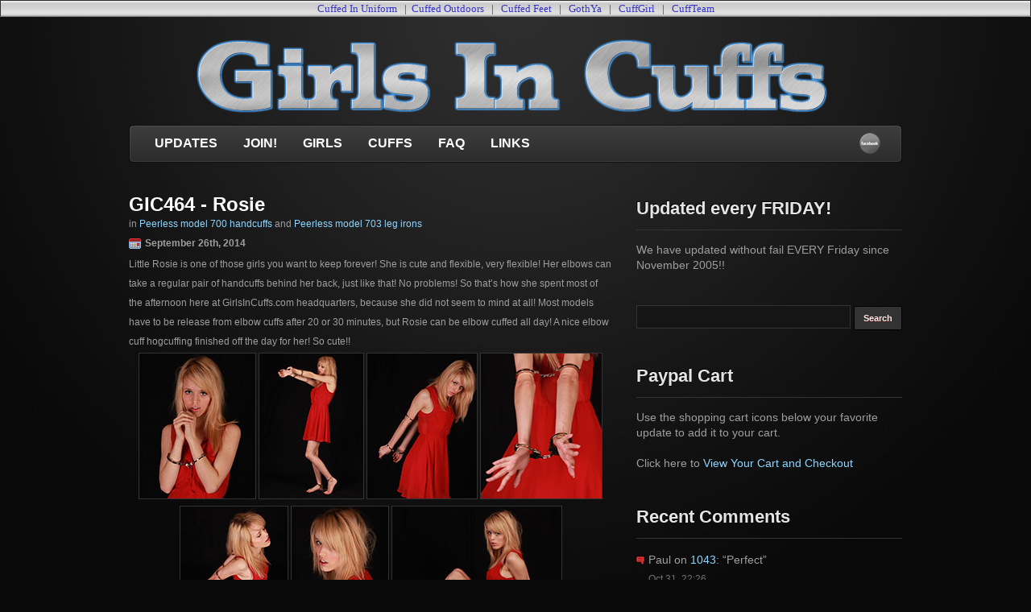

--- FILE ---
content_type: text/html; charset=UTF-8
request_url: https://www.girlsincuffs.com/2014/09/
body_size: 8271
content:
<!DOCTYPE html PUBLIC "-//W3C//DTD XHTML 1.0 Transitional//EN" "http://www.w3.org/TR/xhtml1/DTD/xhtml1-transitional.dtd">
<html xmlns="http://www.w3.org/1999/xhtml" lang="en-US">
<head>
<meta http-equiv="Content-Type" content="text/html; charset=UTF-8" />
<title>  2014  September - Girls In Cuffs</title>
<link rel="stylesheet" href="https://www.girlsincuffs.com/wp-content/themes/blackops-wp/style.css" type="text/css" media="screen" />
<meta name='robots' content='max-image-preview:large' />

<link rel='dns-prefetch' href='//stats.wp.com' />
<link rel='preconnect' href='//i0.wp.com' />
<link rel='preconnect' href='//c0.wp.com' />
<link rel='stylesheet' id='all-css-b0390b0781fd041483f7386ccab05c05' href='https://www.girlsincuffs.com/wp-content/boost-cache/static/043bebb84d.min.css' type='text/css' media='all' />
<style id='woocommerce-layout-inline-css'>

	.infinite-scroll .woocommerce-pagination {
		display: none;
	}
/*# sourceURL=woocommerce-layout-inline-css */
</style>
<style id='woo-checkout-for-digital-goods-inline-css'>
.wc-block-checkout__main .wc-block-checkout__order-notes{display:none!important;}
/*# sourceURL=woo-checkout-for-digital-goods-inline-css */
</style>
<link rel='stylesheet' id='only-screen-and-max-width-768px-css-3a2aa54d5c88ccf5e329315291f4b272' href='https://www.girlsincuffs.com/wp-content/boost-cache/static/048766fc29.min.css' type='text/css' media='only screen and (max-width: 768px)' />
<style id='wp-img-auto-sizes-contain-inline-css'>
img:is([sizes=auto i],[sizes^="auto," i]){contain-intrinsic-size:3000px 1500px}
/*# sourceURL=wp-img-auto-sizes-contain-inline-css */
</style>
<style id='wp-emoji-styles-inline-css'>

	img.wp-smiley, img.emoji {
		display: inline !important;
		border: none !important;
		box-shadow: none !important;
		height: 1em !important;
		width: 1em !important;
		margin: 0 0.07em !important;
		vertical-align: -0.1em !important;
		background: none !important;
		padding: 0 !important;
	}
/*# sourceURL=wp-emoji-styles-inline-css */
</style>
<style id='wp-block-library-inline-css'>
:root{--wp-block-synced-color:#7a00df;--wp-block-synced-color--rgb:122,0,223;--wp-bound-block-color:var(--wp-block-synced-color);--wp-editor-canvas-background:#ddd;--wp-admin-theme-color:#007cba;--wp-admin-theme-color--rgb:0,124,186;--wp-admin-theme-color-darker-10:#006ba1;--wp-admin-theme-color-darker-10--rgb:0,107,160.5;--wp-admin-theme-color-darker-20:#005a87;--wp-admin-theme-color-darker-20--rgb:0,90,135;--wp-admin-border-width-focus:2px}@media (min-resolution:192dpi){:root{--wp-admin-border-width-focus:1.5px}}.wp-element-button{cursor:pointer}:root .has-very-light-gray-background-color{background-color:#eee}:root .has-very-dark-gray-background-color{background-color:#313131}:root .has-very-light-gray-color{color:#eee}:root .has-very-dark-gray-color{color:#313131}:root .has-vivid-green-cyan-to-vivid-cyan-blue-gradient-background{background:linear-gradient(135deg,#00d084,#0693e3)}:root .has-purple-crush-gradient-background{background:linear-gradient(135deg,#34e2e4,#4721fb 50%,#ab1dfe)}:root .has-hazy-dawn-gradient-background{background:linear-gradient(135deg,#faaca8,#dad0ec)}:root .has-subdued-olive-gradient-background{background:linear-gradient(135deg,#fafae1,#67a671)}:root .has-atomic-cream-gradient-background{background:linear-gradient(135deg,#fdd79a,#004a59)}:root .has-nightshade-gradient-background{background:linear-gradient(135deg,#330968,#31cdcf)}:root .has-midnight-gradient-background{background:linear-gradient(135deg,#020381,#2874fc)}:root{--wp--preset--font-size--normal:16px;--wp--preset--font-size--huge:42px}.has-regular-font-size{font-size:1em}.has-larger-font-size{font-size:2.625em}.has-normal-font-size{font-size:var(--wp--preset--font-size--normal)}.has-huge-font-size{font-size:var(--wp--preset--font-size--huge)}.has-text-align-center{text-align:center}.has-text-align-left{text-align:left}.has-text-align-right{text-align:right}.has-fit-text{white-space:nowrap!important}#end-resizable-editor-section{display:none}.aligncenter{clear:both}.items-justified-left{justify-content:flex-start}.items-justified-center{justify-content:center}.items-justified-right{justify-content:flex-end}.items-justified-space-between{justify-content:space-between}.screen-reader-text{border:0;clip-path:inset(50%);height:1px;margin:-1px;overflow:hidden;padding:0;position:absolute;width:1px;word-wrap:normal!important}.screen-reader-text:focus{background-color:#ddd;clip-path:none;color:#444;display:block;font-size:1em;height:auto;left:5px;line-height:normal;padding:15px 23px 14px;text-decoration:none;top:5px;width:auto;z-index:100000}html :where(.has-border-color){border-style:solid}html :where([style*=border-top-color]){border-top-style:solid}html :where([style*=border-right-color]){border-right-style:solid}html :where([style*=border-bottom-color]){border-bottom-style:solid}html :where([style*=border-left-color]){border-left-style:solid}html :where([style*=border-width]){border-style:solid}html :where([style*=border-top-width]){border-top-style:solid}html :where([style*=border-right-width]){border-right-style:solid}html :where([style*=border-bottom-width]){border-bottom-style:solid}html :where([style*=border-left-width]){border-left-style:solid}html :where(img[class*=wp-image-]){height:auto;max-width:100%}:where(figure){margin:0 0 1em}html :where(.is-position-sticky){--wp-admin--admin-bar--position-offset:var(--wp-admin--admin-bar--height,0px)}@media screen and (max-width:600px){html :where(.is-position-sticky){--wp-admin--admin-bar--position-offset:0px}}

/*# sourceURL=wp-block-library-inline-css */
</style>
<style id='classic-theme-styles-inline-css'>
/*! This file is auto-generated */
.wp-block-button__link{color:#fff;background-color:#32373c;border-radius:9999px;box-shadow:none;text-decoration:none;padding:calc(.667em + 2px) calc(1.333em + 2px);font-size:1.125em}.wp-block-file__button{background:#32373c;color:#fff;text-decoration:none}
/*# sourceURL=/wp-includes/css/classic-themes.min.css */
</style>
<style id='woocommerce-inline-inline-css'>
.woocommerce form .form-row .required { visibility: visible; }
/*# sourceURL=woocommerce-inline-inline-css */
</style>





<link rel="https://api.w.org/" href="https://www.girlsincuffs.com/wp-json/" />	<style>img#wpstats{display:none}</style>
			<noscript><style>.woocommerce-product-gallery{ opacity: 1 !important; }</style></noscript>
	
<!-- Jetpack Open Graph Tags -->
<meta property="og:type" content="website" />
<meta property="og:title" content="September 2014 &#8211; Girls In Cuffs" />
<meta property="og:site_name" content="Girls In Cuffs" />
<meta property="og:image" content="https://s0.wp.com/i/blank.jpg" />
<meta property="og:image:width" content="200" />
<meta property="og:image:height" content="200" />
<meta property="og:image:alt" content="" />
<meta property="og:locale" content="en_US" />

<!-- End Jetpack Open Graph Tags -->









</head>
<body data-rsssl=1>
<table border="1" cellpadding="0" cellspacing="0" width="100%" style="border-collapse: collapse">
	<tr>
	<td width="100%" style="border-bottom-style: solid; border-bottom-width: 1; padding-bottom: 1; " background="https://www.girlsincuffs.com/images/bg_repeat.jpg"><p align="center">
	<font face="Verdana" size="2" color="#2A345C">
    <a target="_blank" href="http://www.cuffedinuniform.com" style="text-decoration: none">
    <font color="#3333CC">Cuffed In Uniform</font></a>&nbsp;&nbsp; |&nbsp;
    <a target="_blank" href="http://www.cuffedoutdoors.com" style="text-decoration: none">
    <font color="#3333CC">Cuffed Outdoors</font></a>&nbsp;&nbsp;&nbsp;|&nbsp;&nbsp;
    <a target="_blank" href="http://www.cuffedfeet.com" style="text-decoration: none">
    <font color="#3333CC">Cuffed Feet</font></a>&nbsp;&nbsp;&nbsp;|&nbsp;&nbsp;
    <a target="_blank" href="http://www.gothya.com" style="text-decoration: none">
    <font color="#3333CC">GothYa</font></a>&nbsp; &nbsp;|&nbsp;&nbsp;
    <a target="_blank" href="http://www.cuffgirl.com" style="text-decoration: none">
    <font color="#3333CC">CuffGirl</font></a>&nbsp; &nbsp;|&nbsp;&nbsp;
    <a target="_blank" href="http://www.cuffteam.com" style="text-decoration: none">
    <font color="#3333CC">CuffTeam</font></a></font></td>
	</tr>
</table>

<div id="pagewrapper">
	<div id="header">
    	<img src="https://www.girlsincuffs.com/images/girlsincuffs.png" alt="Girls In Cuffs" />
    	    </div>
	<div class="navbar">
	  	<div class="menu-navigation-container"><ul id="menu-navigation" class="menu"><li id="menu-item-1115" class="menu-item menu-item-type-post_type menu-item-object-page menu-item-1115"><a href="https://www.girlsincuffs.com">Updates</a></li>
<li id="menu-item-1118" class="menu-item menu-item-type-post_type menu-item-object-page menu-item-1118"><a href="https://www.girlsincuffs.com/join/">Join!</a></li>
<li id="menu-item-1120" class="menu-item menu-item-type-post_type menu-item-object-page menu-item-1120"><a href="https://www.girlsincuffs.com/girlspage/">Girls</a></li>
<li id="menu-item-1119" class="menu-item menu-item-type-post_type menu-item-object-page menu-item-1119"><a href="https://www.girlsincuffs.com/cuffspage/">Cuffs</a></li>
<li id="menu-item-1117" class="menu-item menu-item-type-post_type menu-item-object-page menu-item-1117"><a href="https://www.girlsincuffs.com/faqpage/">FAQ</a></li>
<li id="menu-item-1116" class="menu-item menu-item-type-post_type menu-item-object-page menu-item-1116"><a href="https://www.girlsincuffs.com/links/">Links</a></li>
</ul></div>	
      <div class="icons">
      <ul>
      	<li class="facebook"><a href="https://www.facebook.com/girlsincuffs" title="Facebook"></a></li>                              </ul>
      </div>
  	</div>    <div id="sidebar">
<ul>
    <li id="text-2" class="widget widget_text"><h2>Updated every FRIDAY!</h2>			<div class="textwidget"><p>We have updated without fail EVERY Friday since November 2005!!</p>
</div>
		</li><li id="search-2" class="widget widget_search"><fieldset>   
					<legend title="Search">Search</legend>
						<form name="search" action="https://www.girlsincuffs.com" id="searchform" method="get">
						  
						    <input type="text" name="s" id="s" value="" class="inputSearch" />
						  
						  <input name="Search" type="submit" class="submitSearch" value="Search" />				
					  		</form>								

					</fieldset></li><li id="custom_html-2" class="widget_text widget widget_custom_html"><h2>Paypal Cart</h2><div class="textwidget custom-html-widget">Use the shopping cart icons below your favorite update to add it to your cart.<br><br>Click here to <a href="https://www.girlsincuffs.com/cart/">View Your Cart and Checkout</a></div></li><li id="better_recent_comments-2" class="widget widget_recent_comments"><h2>Recent Comments</h2><ul id="better-recent-comments" class="recent-comments-list"><li class="recentcomments recent-comment"><div class="comment-wrap"><span class="comment-author-link">Paul</span> on <span class="comment-post"><a href="https://www.girlsincuffs.com/2025/10/1043/#comment-13224">1043</a></span>: &ldquo;<span class="comment-excerpt">Perfect</span>&rdquo; <span class="comment-date">Oct 31, 22:26</span></div></li><li class="recentcomments recent-comment"><div class="comment-wrap"><span class="comment-author-link">Eremit</span> on <span class="comment-post"><a href="https://www.girlsincuffs.com/2025/07/1028/#comment-13132">1028</a></span>: &ldquo;<span class="comment-excerpt">Please more 🥰</span>&rdquo; <span class="comment-date">Jul 18, 13:56</span></div></li><li class="recentcomments recent-comment"><div class="comment-wrap"><span class="comment-author-link">Mickc</span> on <span class="comment-post"><a href="https://www.girlsincuffs.com/2025/02/1007/#comment-12984">1007</a></span>: &ldquo;<span class="comment-excerpt">Denise always looks amazing wearing handcuffs she can do 24 hours wearing them with toilet breaks easy, and you should&hellip;</span>&rdquo; <span class="comment-date">Feb 21, 17:28</span></div></li><li class="recentcomments recent-comment"><div class="comment-wrap"><span class="comment-author-link">Christian</span> on <span class="comment-post"><a href="https://www.girlsincuffs.com/2025/01/1001/#comment-12931">1001</a></span>: &ldquo;<span class="comment-excerpt">Hey. Is she available for customs?</span>&rdquo; <span class="comment-date">Jan 10, 13:26</span></div></li><li class="recentcomments recent-comment"><div class="comment-wrap"><span class="comment-author-link">admin</span> on <span class="comment-post"><a href="https://www.girlsincuffs.com/2025/01/1000/#comment-12919">1000</a></span>: &ldquo;<span class="comment-excerpt">If you want a custom video from her, contact her directly :)</span>&rdquo; <span class="comment-date">Jan 5, 21:47</span></div></li></ul></li><li id="archives-2" class="widget widget_archive"><h2>Archives</h2>
			<ul>
					<li><a href='https://www.girlsincuffs.com/2026/01/'>January 2026</a></li>
	<li><a href='https://www.girlsincuffs.com/2025/12/'>December 2025</a></li>
	<li><a href='https://www.girlsincuffs.com/2025/11/'>November 2025</a></li>
	<li><a href='https://www.girlsincuffs.com/2025/10/'>October 2025</a></li>
	<li><a href='https://www.girlsincuffs.com/2025/09/'>September 2025</a></li>
	<li><a href='https://www.girlsincuffs.com/2025/08/'>August 2025</a></li>
	<li><a href='https://www.girlsincuffs.com/2025/07/'>July 2025</a></li>
	<li><a href='https://www.girlsincuffs.com/2025/06/'>June 2025</a></li>
	<li><a href='https://www.girlsincuffs.com/2025/05/'>May 2025</a></li>
	<li><a href='https://www.girlsincuffs.com/2025/04/'>April 2025</a></li>
	<li><a href='https://www.girlsincuffs.com/2025/03/'>March 2025</a></li>
	<li><a href='https://www.girlsincuffs.com/2025/02/'>February 2025</a></li>
	<li><a href='https://www.girlsincuffs.com/2025/01/'>January 2025</a></li>
	<li><a href='https://www.girlsincuffs.com/2024/12/'>December 2024</a></li>
	<li><a href='https://www.girlsincuffs.com/2024/11/'>November 2024</a></li>
	<li><a href='https://www.girlsincuffs.com/2024/10/'>October 2024</a></li>
	<li><a href='https://www.girlsincuffs.com/2024/09/'>September 2024</a></li>
	<li><a href='https://www.girlsincuffs.com/2024/08/'>August 2024</a></li>
	<li><a href='https://www.girlsincuffs.com/2024/07/'>July 2024</a></li>
	<li><a href='https://www.girlsincuffs.com/2024/06/'>June 2024</a></li>
	<li><a href='https://www.girlsincuffs.com/2024/05/'>May 2024</a></li>
	<li><a href='https://www.girlsincuffs.com/2024/04/'>April 2024</a></li>
	<li><a href='https://www.girlsincuffs.com/2024/03/'>March 2024</a></li>
	<li><a href='https://www.girlsincuffs.com/2024/02/'>February 2024</a></li>
	<li><a href='https://www.girlsincuffs.com/2024/01/'>January 2024</a></li>
	<li><a href='https://www.girlsincuffs.com/2023/12/'>December 2023</a></li>
	<li><a href='https://www.girlsincuffs.com/2023/11/'>November 2023</a></li>
	<li><a href='https://www.girlsincuffs.com/2023/10/'>October 2023</a></li>
	<li><a href='https://www.girlsincuffs.com/2023/09/'>September 2023</a></li>
	<li><a href='https://www.girlsincuffs.com/2023/08/'>August 2023</a></li>
	<li><a href='https://www.girlsincuffs.com/2023/07/'>July 2023</a></li>
	<li><a href='https://www.girlsincuffs.com/2023/06/'>June 2023</a></li>
	<li><a href='https://www.girlsincuffs.com/2023/05/'>May 2023</a></li>
	<li><a href='https://www.girlsincuffs.com/2023/04/'>April 2023</a></li>
	<li><a href='https://www.girlsincuffs.com/2023/03/'>March 2023</a></li>
	<li><a href='https://www.girlsincuffs.com/2023/02/'>February 2023</a></li>
	<li><a href='https://www.girlsincuffs.com/2023/01/'>January 2023</a></li>
	<li><a href='https://www.girlsincuffs.com/2022/12/'>December 2022</a></li>
	<li><a href='https://www.girlsincuffs.com/2022/11/'>November 2022</a></li>
	<li><a href='https://www.girlsincuffs.com/2022/10/'>October 2022</a></li>
	<li><a href='https://www.girlsincuffs.com/2022/09/'>September 2022</a></li>
	<li><a href='https://www.girlsincuffs.com/2022/08/'>August 2022</a></li>
	<li><a href='https://www.girlsincuffs.com/2022/07/'>July 2022</a></li>
	<li><a href='https://www.girlsincuffs.com/2022/06/'>June 2022</a></li>
	<li><a href='https://www.girlsincuffs.com/2022/05/'>May 2022</a></li>
	<li><a href='https://www.girlsincuffs.com/2022/04/'>April 2022</a></li>
	<li><a href='https://www.girlsincuffs.com/2022/03/'>March 2022</a></li>
	<li><a href='https://www.girlsincuffs.com/2022/02/'>February 2022</a></li>
	<li><a href='https://www.girlsincuffs.com/2022/01/'>January 2022</a></li>
	<li><a href='https://www.girlsincuffs.com/2021/12/'>December 2021</a></li>
	<li><a href='https://www.girlsincuffs.com/2021/11/'>November 2021</a></li>
	<li><a href='https://www.girlsincuffs.com/2021/10/'>October 2021</a></li>
	<li><a href='https://www.girlsincuffs.com/2021/09/'>September 2021</a></li>
	<li><a href='https://www.girlsincuffs.com/2021/08/'>August 2021</a></li>
	<li><a href='https://www.girlsincuffs.com/2021/07/'>July 2021</a></li>
	<li><a href='https://www.girlsincuffs.com/2021/06/'>June 2021</a></li>
	<li><a href='https://www.girlsincuffs.com/2021/05/'>May 2021</a></li>
	<li><a href='https://www.girlsincuffs.com/2021/04/'>April 2021</a></li>
	<li><a href='https://www.girlsincuffs.com/2021/03/'>March 2021</a></li>
	<li><a href='https://www.girlsincuffs.com/2021/02/'>February 2021</a></li>
	<li><a href='https://www.girlsincuffs.com/2021/01/'>January 2021</a></li>
	<li><a href='https://www.girlsincuffs.com/2020/12/'>December 2020</a></li>
	<li><a href='https://www.girlsincuffs.com/2020/11/'>November 2020</a></li>
	<li><a href='https://www.girlsincuffs.com/2020/10/'>October 2020</a></li>
	<li><a href='https://www.girlsincuffs.com/2020/09/'>September 2020</a></li>
	<li><a href='https://www.girlsincuffs.com/2020/08/'>August 2020</a></li>
	<li><a href='https://www.girlsincuffs.com/2020/07/'>July 2020</a></li>
	<li><a href='https://www.girlsincuffs.com/2020/06/'>June 2020</a></li>
	<li><a href='https://www.girlsincuffs.com/2020/05/'>May 2020</a></li>
	<li><a href='https://www.girlsincuffs.com/2020/04/'>April 2020</a></li>
	<li><a href='https://www.girlsincuffs.com/2020/03/'>March 2020</a></li>
	<li><a href='https://www.girlsincuffs.com/2020/02/'>February 2020</a></li>
	<li><a href='https://www.girlsincuffs.com/2020/01/'>January 2020</a></li>
	<li><a href='https://www.girlsincuffs.com/2019/12/'>December 2019</a></li>
	<li><a href='https://www.girlsincuffs.com/2019/11/'>November 2019</a></li>
	<li><a href='https://www.girlsincuffs.com/2019/10/'>October 2019</a></li>
	<li><a href='https://www.girlsincuffs.com/2019/09/'>September 2019</a></li>
	<li><a href='https://www.girlsincuffs.com/2019/08/'>August 2019</a></li>
	<li><a href='https://www.girlsincuffs.com/2019/07/'>July 2019</a></li>
	<li><a href='https://www.girlsincuffs.com/2019/06/'>June 2019</a></li>
	<li><a href='https://www.girlsincuffs.com/2019/05/'>May 2019</a></li>
	<li><a href='https://www.girlsincuffs.com/2019/04/'>April 2019</a></li>
	<li><a href='https://www.girlsincuffs.com/2019/03/'>March 2019</a></li>
	<li><a href='https://www.girlsincuffs.com/2019/02/'>February 2019</a></li>
	<li><a href='https://www.girlsincuffs.com/2019/01/'>January 2019</a></li>
	<li><a href='https://www.girlsincuffs.com/2018/12/'>December 2018</a></li>
	<li><a href='https://www.girlsincuffs.com/2018/11/'>November 2018</a></li>
	<li><a href='https://www.girlsincuffs.com/2018/10/'>October 2018</a></li>
	<li><a href='https://www.girlsincuffs.com/2018/09/'>September 2018</a></li>
	<li><a href='https://www.girlsincuffs.com/2018/08/'>August 2018</a></li>
	<li><a href='https://www.girlsincuffs.com/2018/07/'>July 2018</a></li>
	<li><a href='https://www.girlsincuffs.com/2018/06/'>June 2018</a></li>
	<li><a href='https://www.girlsincuffs.com/2018/05/'>May 2018</a></li>
	<li><a href='https://www.girlsincuffs.com/2018/04/'>April 2018</a></li>
	<li><a href='https://www.girlsincuffs.com/2018/03/'>March 2018</a></li>
	<li><a href='https://www.girlsincuffs.com/2018/02/'>February 2018</a></li>
	<li><a href='https://www.girlsincuffs.com/2018/01/'>January 2018</a></li>
	<li><a href='https://www.girlsincuffs.com/2017/12/'>December 2017</a></li>
	<li><a href='https://www.girlsincuffs.com/2017/11/'>November 2017</a></li>
	<li><a href='https://www.girlsincuffs.com/2017/10/'>October 2017</a></li>
	<li><a href='https://www.girlsincuffs.com/2017/09/'>September 2017</a></li>
	<li><a href='https://www.girlsincuffs.com/2017/08/'>August 2017</a></li>
	<li><a href='https://www.girlsincuffs.com/2017/07/'>July 2017</a></li>
	<li><a href='https://www.girlsincuffs.com/2017/06/'>June 2017</a></li>
	<li><a href='https://www.girlsincuffs.com/2017/05/'>May 2017</a></li>
	<li><a href='https://www.girlsincuffs.com/2017/04/'>April 2017</a></li>
	<li><a href='https://www.girlsincuffs.com/2017/03/'>March 2017</a></li>
	<li><a href='https://www.girlsincuffs.com/2017/02/'>February 2017</a></li>
	<li><a href='https://www.girlsincuffs.com/2017/01/'>January 2017</a></li>
	<li><a href='https://www.girlsincuffs.com/2016/12/'>December 2016</a></li>
	<li><a href='https://www.girlsincuffs.com/2016/11/'>November 2016</a></li>
	<li><a href='https://www.girlsincuffs.com/2016/10/'>October 2016</a></li>
	<li><a href='https://www.girlsincuffs.com/2016/09/'>September 2016</a></li>
	<li><a href='https://www.girlsincuffs.com/2016/08/'>August 2016</a></li>
	<li><a href='https://www.girlsincuffs.com/2016/07/'>July 2016</a></li>
	<li><a href='https://www.girlsincuffs.com/2016/06/'>June 2016</a></li>
	<li><a href='https://www.girlsincuffs.com/2016/05/'>May 2016</a></li>
	<li><a href='https://www.girlsincuffs.com/2016/04/'>April 2016</a></li>
	<li><a href='https://www.girlsincuffs.com/2016/03/'>March 2016</a></li>
	<li><a href='https://www.girlsincuffs.com/2016/02/'>February 2016</a></li>
	<li><a href='https://www.girlsincuffs.com/2016/01/'>January 2016</a></li>
	<li><a href='https://www.girlsincuffs.com/2015/12/'>December 2015</a></li>
	<li><a href='https://www.girlsincuffs.com/2015/11/'>November 2015</a></li>
	<li><a href='https://www.girlsincuffs.com/2015/10/'>October 2015</a></li>
	<li><a href='https://www.girlsincuffs.com/2015/09/'>September 2015</a></li>
	<li><a href='https://www.girlsincuffs.com/2015/08/'>August 2015</a></li>
	<li><a href='https://www.girlsincuffs.com/2015/07/'>July 2015</a></li>
	<li><a href='https://www.girlsincuffs.com/2015/06/'>June 2015</a></li>
	<li><a href='https://www.girlsincuffs.com/2015/05/'>May 2015</a></li>
	<li><a href='https://www.girlsincuffs.com/2015/04/'>April 2015</a></li>
	<li><a href='https://www.girlsincuffs.com/2015/03/'>March 2015</a></li>
	<li><a href='https://www.girlsincuffs.com/2015/02/'>February 2015</a></li>
	<li><a href='https://www.girlsincuffs.com/2015/01/'>January 2015</a></li>
	<li><a href='https://www.girlsincuffs.com/2014/12/'>December 2014</a></li>
	<li><a href='https://www.girlsincuffs.com/2014/11/'>November 2014</a></li>
	<li><a href='https://www.girlsincuffs.com/2014/10/'>October 2014</a></li>
	<li><a href='https://www.girlsincuffs.com/2014/09/' aria-current="page">September 2014</a></li>
	<li><a href='https://www.girlsincuffs.com/2014/08/'>August 2014</a></li>
	<li><a href='https://www.girlsincuffs.com/2014/07/'>July 2014</a></li>
	<li><a href='https://www.girlsincuffs.com/2014/06/'>June 2014</a></li>
	<li><a href='https://www.girlsincuffs.com/2014/05/'>May 2014</a></li>
	<li><a href='https://www.girlsincuffs.com/2014/04/'>April 2014</a></li>
	<li><a href='https://www.girlsincuffs.com/2014/03/'>March 2014</a></li>
	<li><a href='https://www.girlsincuffs.com/2014/02/'>February 2014</a></li>
	<li><a href='https://www.girlsincuffs.com/2014/01/'>January 2014</a></li>
	<li><a href='https://www.girlsincuffs.com/2013/12/'>December 2013</a></li>
	<li><a href='https://www.girlsincuffs.com/2013/11/'>November 2013</a></li>
	<li><a href='https://www.girlsincuffs.com/2013/10/'>October 2013</a></li>
	<li><a href='https://www.girlsincuffs.com/2013/09/'>September 2013</a></li>
	<li><a href='https://www.girlsincuffs.com/2013/08/'>August 2013</a></li>
	<li><a href='https://www.girlsincuffs.com/2013/07/'>July 2013</a></li>
	<li><a href='https://www.girlsincuffs.com/2013/06/'>June 2013</a></li>
	<li><a href='https://www.girlsincuffs.com/2013/05/'>May 2013</a></li>
	<li><a href='https://www.girlsincuffs.com/2013/04/'>April 2013</a></li>
	<li><a href='https://www.girlsincuffs.com/2013/03/'>March 2013</a></li>
	<li><a href='https://www.girlsincuffs.com/2013/02/'>February 2013</a></li>
	<li><a href='https://www.girlsincuffs.com/2013/01/'>January 2013</a></li>
	<li><a href='https://www.girlsincuffs.com/2012/12/'>December 2012</a></li>
	<li><a href='https://www.girlsincuffs.com/2012/11/'>November 2012</a></li>
	<li><a href='https://www.girlsincuffs.com/2012/10/'>October 2012</a></li>
	<li><a href='https://www.girlsincuffs.com/2012/09/'>September 2012</a></li>
	<li><a href='https://www.girlsincuffs.com/2012/08/'>August 2012</a></li>
	<li><a href='https://www.girlsincuffs.com/2012/07/'>July 2012</a></li>
	<li><a href='https://www.girlsincuffs.com/2012/06/'>June 2012</a></li>
	<li><a href='https://www.girlsincuffs.com/2012/05/'>May 2012</a></li>
	<li><a href='https://www.girlsincuffs.com/2012/04/'>April 2012</a></li>
	<li><a href='https://www.girlsincuffs.com/2012/03/'>March 2012</a></li>
	<li><a href='https://www.girlsincuffs.com/2012/02/'>February 2012</a></li>
	<li><a href='https://www.girlsincuffs.com/2012/01/'>January 2012</a></li>
	<li><a href='https://www.girlsincuffs.com/2011/12/'>December 2011</a></li>
	<li><a href='https://www.girlsincuffs.com/2011/11/'>November 2011</a></li>
	<li><a href='https://www.girlsincuffs.com/2011/10/'>October 2011</a></li>
	<li><a href='https://www.girlsincuffs.com/2011/09/'>September 2011</a></li>
	<li><a href='https://www.girlsincuffs.com/2011/08/'>August 2011</a></li>
	<li><a href='https://www.girlsincuffs.com/2011/07/'>July 2011</a></li>
	<li><a href='https://www.girlsincuffs.com/2011/06/'>June 2011</a></li>
	<li><a href='https://www.girlsincuffs.com/2011/05/'>May 2011</a></li>
	<li><a href='https://www.girlsincuffs.com/2011/04/'>April 2011</a></li>
	<li><a href='https://www.girlsincuffs.com/2011/03/'>March 2011</a></li>
	<li><a href='https://www.girlsincuffs.com/2011/02/'>February 2011</a></li>
	<li><a href='https://www.girlsincuffs.com/2011/01/'>January 2011</a></li>
	<li><a href='https://www.girlsincuffs.com/2010/12/'>December 2010</a></li>
	<li><a href='https://www.girlsincuffs.com/2010/11/'>November 2010</a></li>
	<li><a href='https://www.girlsincuffs.com/2010/10/'>October 2010</a></li>
	<li><a href='https://www.girlsincuffs.com/2010/09/'>September 2010</a></li>
	<li><a href='https://www.girlsincuffs.com/2010/08/'>August 2010</a></li>
	<li><a href='https://www.girlsincuffs.com/2010/07/'>July 2010</a></li>
	<li><a href='https://www.girlsincuffs.com/2010/06/'>June 2010</a></li>
	<li><a href='https://www.girlsincuffs.com/2010/05/'>May 2010</a></li>
	<li><a href='https://www.girlsincuffs.com/2010/04/'>April 2010</a></li>
	<li><a href='https://www.girlsincuffs.com/2010/03/'>March 2010</a></li>
	<li><a href='https://www.girlsincuffs.com/2010/02/'>February 2010</a></li>
	<li><a href='https://www.girlsincuffs.com/2010/01/'>January 2010</a></li>
	<li><a href='https://www.girlsincuffs.com/2009/12/'>December 2009</a></li>
	<li><a href='https://www.girlsincuffs.com/2009/11/'>November 2009</a></li>
	<li><a href='https://www.girlsincuffs.com/2009/10/'>October 2009</a></li>
	<li><a href='https://www.girlsincuffs.com/2009/09/'>September 2009</a></li>
	<li><a href='https://www.girlsincuffs.com/2009/08/'>August 2009</a></li>
	<li><a href='https://www.girlsincuffs.com/2009/07/'>July 2009</a></li>
	<li><a href='https://www.girlsincuffs.com/2009/06/'>June 2009</a></li>
	<li><a href='https://www.girlsincuffs.com/2009/05/'>May 2009</a></li>
	<li><a href='https://www.girlsincuffs.com/2009/04/'>April 2009</a></li>
	<li><a href='https://www.girlsincuffs.com/2009/03/'>March 2009</a></li>
	<li><a href='https://www.girlsincuffs.com/2009/02/'>February 2009</a></li>
	<li><a href='https://www.girlsincuffs.com/2009/01/'>January 2009</a></li>
	<li><a href='https://www.girlsincuffs.com/2008/12/'>December 2008</a></li>
	<li><a href='https://www.girlsincuffs.com/2008/11/'>November 2008</a></li>
	<li><a href='https://www.girlsincuffs.com/2008/10/'>October 2008</a></li>
	<li><a href='https://www.girlsincuffs.com/2008/09/'>September 2008</a></li>
	<li><a href='https://www.girlsincuffs.com/2008/08/'>August 2008</a></li>
	<li><a href='https://www.girlsincuffs.com/2008/07/'>July 2008</a></li>
	<li><a href='https://www.girlsincuffs.com/2008/06/'>June 2008</a></li>
	<li><a href='https://www.girlsincuffs.com/2008/05/'>May 2008</a></li>
	<li><a href='https://www.girlsincuffs.com/2008/04/'>April 2008</a></li>
	<li><a href='https://www.girlsincuffs.com/2008/03/'>March 2008</a></li>
	<li><a href='https://www.girlsincuffs.com/2008/02/'>February 2008</a></li>
	<li><a href='https://www.girlsincuffs.com/2008/01/'>January 2008</a></li>
	<li><a href='https://www.girlsincuffs.com/2007/12/'>December 2007</a></li>
	<li><a href='https://www.girlsincuffs.com/2007/11/'>November 2007</a></li>
	<li><a href='https://www.girlsincuffs.com/2007/10/'>October 2007</a></li>
	<li><a href='https://www.girlsincuffs.com/2007/09/'>September 2007</a></li>
	<li><a href='https://www.girlsincuffs.com/2007/08/'>August 2007</a></li>
	<li><a href='https://www.girlsincuffs.com/2007/07/'>July 2007</a></li>
	<li><a href='https://www.girlsincuffs.com/2007/06/'>June 2007</a></li>
	<li><a href='https://www.girlsincuffs.com/2007/05/'>May 2007</a></li>
	<li><a href='https://www.girlsincuffs.com/2007/04/'>April 2007</a></li>
	<li><a href='https://www.girlsincuffs.com/2007/03/'>March 2007</a></li>
	<li><a href='https://www.girlsincuffs.com/2007/02/'>February 2007</a></li>
	<li><a href='https://www.girlsincuffs.com/2007/01/'>January 2007</a></li>
	<li><a href='https://www.girlsincuffs.com/2006/12/'>December 2006</a></li>
	<li><a href='https://www.girlsincuffs.com/2006/11/'>November 2006</a></li>
	<li><a href='https://www.girlsincuffs.com/2006/10/'>October 2006</a></li>
	<li><a href='https://www.girlsincuffs.com/2006/09/'>September 2006</a></li>
	<li><a href='https://www.girlsincuffs.com/2006/08/'>August 2006</a></li>
	<li><a href='https://www.girlsincuffs.com/2006/07/'>July 2006</a></li>
	<li><a href='https://www.girlsincuffs.com/2006/06/'>June 2006</a></li>
	<li><a href='https://www.girlsincuffs.com/2006/05/'>May 2006</a></li>
	<li><a href='https://www.girlsincuffs.com/2006/04/'>April 2006</a></li>
	<li><a href='https://www.girlsincuffs.com/2006/03/'>March 2006</a></li>
	<li><a href='https://www.girlsincuffs.com/2006/02/'>February 2006</a></li>
	<li><a href='https://www.girlsincuffs.com/2006/01/'>January 2006</a></li>
	<li><a href='https://www.girlsincuffs.com/2005/12/'>December 2005</a></li>
	<li><a href='https://www.girlsincuffs.com/2005/11/'>November 2005</a></li>
			</ul>

			</li>  
</ul>
</div>	<div id="content">
    	<div class="post">
   	  <div class="posttitle"><h2><a href="https://www.girlsincuffs.com/2014/09/464/" rel="bookmark" title="Permanent Link to 464">GIC464 - <a href="https://www.girlsincuffs.com/tag/rosie/" rel="tag">Rosie</a><br></h2>in <a href="https://www.girlsincuffs.com/category/handcuffs/peerless-model-700-handcuffs/" rel="category tag">Peerless model 700 handcuffs</a> and <a href="https://www.girlsincuffs.com/category/leg-irons/peerless-model-703-leg-irons/" rel="category tag">Peerless model 703 leg irons</a></a></h2></div>
      <div class="date"><strong>September 26th, 2014</strong></div>
      <div class="posttext">
        <p>Little Rosie is one of those girls you want to keep forever! She is cute and flexible, very flexible! Her elbows can take a regular pair of handcuffs behind her back, just like that! No problems! So that&#8217;s how she spent most of the afternoon here at GirlsInCuffs.com headquarters, because she did not seem to mind at all! Most models have to be release from elbow cuffs after 20 or 30 minutes, but Rosie can be elbow cuffed all day! A nice elbow cuff hogcuffing finished off the day for her! So cute!! </p>
<center>
<a href="https://www.girlsincuffs.com/join"><img src="https://www.girlsincuffs.com/updates/gic464/gic464-1_tn.jpg.JPG" border="1"></a> <a href="https://www.girlsincuffs.com/join"><img src="https://www.girlsincuffs.com/updates/gic464/gic464-2_tn.jpg.JPG" border="1"></a> <a href="https://www.girlsincuffs.com/join"><img src="https://www.girlsincuffs.com/updates/gic464/gic464-3_tn.jpg.JPG" border="1"></a> <a href="https://www.girlsincuffs.com/join"><img src="https://www.girlsincuffs.com/updates/gic464/gic464-4_tn.jpg.JPG" border="1"></a> <a href="https://www.girlsincuffs.com/join"><img src="https://www.girlsincuffs.com/updates/gic464/gic464-5_tn.jpg.JPG" border="1"></a> <a href="https://www.girlsincuffs.com/join"><img src="https://www.girlsincuffs.com/updates/gic464/gic464-6_tn.jpg.JPG" border="1"></a> <a href="https://www.girlsincuffs.com/join"><img src="https://www.girlsincuffs.com/updates/gic464/gic464-7_tn.jpg.JPG" border="1"></a> <a href="https://www.girlsincuffs.com/join"><img src="https://www.girlsincuffs.com/updates/gic464/gic464-8_tn.jpg.JPG" border="1"></a> <a href="https://www.girlsincuffs.com/join"><img src="https://www.girlsincuffs.com/updates/gic464/gic464-9_tn.jpg.JPG" border="1"></a> <br><div class="one-half"><a href="https://www.girlsincuffs.com/mmb/gic464.zip"><img src="https://www.girlsincuffs.com/images/buttondownload.jpg" style="border:0px;"></a></div>
<div class="one-half">	<!-- Cart button -->
		<a href="?add-to-cart=4876" data-quantity="1" class="btn btn-primary product_type_simple add_to_cart_button ajax_add_to_cart" data-product_id="4876" data-product_sku="GIC464"  rel="nofollow"><img src="https://www.girlsincuffs.com/images/buttoncart.jpg" style="border:0px;"></a></div>

</center>


      </div>
        <div class="meta">
            <ul>
                <li class="share"><a href="https://www.girlsincuffs.com/2014/09/464/#comments">1 Comment</a></li>
                <li class="facebook"><a href="http://www.facebook.com/sharer.php?u=https://www.girlsincuffs.com/2014/09/464/&amp;amp;t=464" title="Share on Facebook."></a></li>
                <li class="su"><a href="http://www.stumbleupon.com/submit?url=https://www.girlsincuffs.com/2014/09/464/&amp;amp;title=464" title="StumbleUpon."></a></li>
                <li class="red"><a href="http://www.reddit.com/submit?url=https://www.girlsincuffs.com/2014/09/464/&amp;amp;title=464" title="Vote on Reddit."></a></li>
                <li class="digg"><a href="http://digg.com/submit?phase=2&amp;amp;url=https://www.girlsincuffs.com/2014/09/464/&amp;amp;title=464" title="Digg this!"></a></li>
                <li class="del"><a href="http://del.icio.us/post?url=https://www.girlsincuffs.com/2014/09/464/&amp;amp;title=464" title="Bookmark on Delicious."></a></li>
            </ul>
        </div>
    </div>
    	<div class="post">
   	  <div class="posttitle"><h2><a href="https://www.girlsincuffs.com/2014/09/463/" rel="bookmark" title="Permanent Link to 463">GIC463 - <a href="https://www.girlsincuffs.com/tag/alina/" rel="tag">Alina</a><br></h2>in <a href="https://www.girlsincuffs.com/category/handcuffs/lips-handcuffs/" rel="category tag">LIPS handcuffs</a></a></h2></div>
      <div class="date"><strong>September 19th, 2014</strong></div>
      <div class="posttext">
        <p>Gorgeous Alina wanted to try handcuffs one more time! This tiny little ballet dancer is super flexible, as we saw <a href="https://www.girlsincuffs.com/2014/01/426/" title="426">last time</a>! So this time we cuffed her into a few more poses, in our favorite handcuffs: the Dutch LIPS police cuffs! Alina was so happy! It is incredible, she even told us she would love to do custom sets for anyone who would like to have her cuffed in their favorite cuffs and positions! We love cuffing little happy bondage girls who are so positive in life! Alina is rapidly becoming one of our top handcuff girls, and we don&#8217;t even need to encourage her to come back!</p>
<center>
<a href="https://www.girlsincuffs.com/join"><img src="https://www.girlsincuffs.com/updates/gic463/gic463-1_tn.jpg.JPG" border="1"></a> <a href="https://www.girlsincuffs.com/join"><img src="https://www.girlsincuffs.com/updates/gic463/gic463-2_tn.jpg.JPG" border="1"></a> <a href="https://www.girlsincuffs.com/join"><img src="https://www.girlsincuffs.com/updates/gic463/gic463-3_tn.jpg.JPG" border="1"></a> <a href="https://www.girlsincuffs.com/join"><img src="https://www.girlsincuffs.com/updates/gic463/gic463-4_tn.jpg.JPG" border="1"></a> <a href="https://www.girlsincuffs.com/join"><img src="https://www.girlsincuffs.com/updates/gic463/gic463-5_tn.jpg.JPG" border="1"></a> <a href="https://www.girlsincuffs.com/join"><img src="https://www.girlsincuffs.com/updates/gic463/gic463-6_tn.jpg.JPG" border="1"></a> <a href="https://www.girlsincuffs.com/join"><img src="https://www.girlsincuffs.com/updates/gic463/gic463-7_tn.jpg.JPG" border="1"></a> <a href="https://www.girlsincuffs.com/join"><img src="https://www.girlsincuffs.com/updates/gic463/gic463-8_tn.jpg.JPG" border="1"></a> <a href="https://www.girlsincuffs.com/join"><img src="https://www.girlsincuffs.com/updates/gic463/gic463-9_tn.jpg.JPG" border="1"></a> <br><div class="one-half"><a href="https://www.girlsincuffs.com/mmb/gic463.zip"><img src="https://www.girlsincuffs.com/images/buttondownload.jpg" style="border:0px;"></a></div>
<div class="one-half">	<!-- Cart button -->
		<a href="?add-to-cart=4875" data-quantity="1" class="btn btn-primary product_type_simple add_to_cart_button ajax_add_to_cart" data-product_id="4875" data-product_sku="GIC463"  rel="nofollow"><img src="https://www.girlsincuffs.com/images/buttoncart.jpg" style="border:0px;"></a></div>

</center>


      </div>
        <div class="meta">
            <ul>
                <li class="share"><a href="https://www.girlsincuffs.com/2014/09/463/#respond">0 Comments</a></li>
                <li class="facebook"><a href="http://www.facebook.com/sharer.php?u=https://www.girlsincuffs.com/2014/09/463/&amp;amp;t=463" title="Share on Facebook."></a></li>
                <li class="su"><a href="http://www.stumbleupon.com/submit?url=https://www.girlsincuffs.com/2014/09/463/&amp;amp;title=463" title="StumbleUpon."></a></li>
                <li class="red"><a href="http://www.reddit.com/submit?url=https://www.girlsincuffs.com/2014/09/463/&amp;amp;title=463" title="Vote on Reddit."></a></li>
                <li class="digg"><a href="http://digg.com/submit?phase=2&amp;amp;url=https://www.girlsincuffs.com/2014/09/463/&amp;amp;title=463" title="Digg this!"></a></li>
                <li class="del"><a href="http://del.icio.us/post?url=https://www.girlsincuffs.com/2014/09/463/&amp;amp;title=463" title="Bookmark on Delicious."></a></li>
            </ul>
        </div>
    </div>
    	<div class="post">
   	  <div class="posttitle"><h2><a href="https://www.girlsincuffs.com/2014/09/462/" rel="bookmark" title="Permanent Link to 462">GIC462 - <a href="https://www.girlsincuffs.com/tag/cindy-dollar/" rel="tag">Cindy Dollar</a><br></h2>in <a href="https://www.girlsincuffs.com/category/handcuffs/kub-126-irish-8-handcuffs/" rel="category tag">KUB 126 Irish 8 handcuffs</a> and <a href="https://www.girlsincuffs.com/category/leg-irons/kub-926-irish-8-ankle-cuffs/" rel="category tag">Kub 926 Irish 8 ankle cuffs</a> and <a href="https://www.girlsincuffs.com/category/thumbcuffs/generic-thumbcuffs/" rel="category tag">Thumbcuffs</a></a></h2></div>
      <div class="date"><strong>September 12th, 2014</strong></div>
      <div class="posttext">
        <p>Here is a unique way of locking someone up! Thanks to a member, we now know how to fix a girl&#8217;s wrists palms out! We have used Irish 8 cuffs in a palms out position before, but if the girl has really small wrists, she can turn her wrists back into a more comfortable position. Simply adding thumbcuffs makes it impossible to turn the wrists back! Wow, this is brilliant! And very restrictive. Add a super hot busty girl in bikini, like Cindy Dollar, and cross her legs in Irish 8&#8217;s as well.. and we have a winner!</p>
<center>
<a href="https://www.girlsincuffs.com/join"><img src="https://www.girlsincuffs.com/updates/gic462/gic462-1_tn.jpg.JPG" border="1"></a> <a href="https://www.girlsincuffs.com/join"><img src="https://www.girlsincuffs.com/updates/gic462/gic462-2_tn.jpg.JPG" border="1"></a> <a href="https://www.girlsincuffs.com/join"><img src="https://www.girlsincuffs.com/updates/gic462/gic462-3_tn.jpg.JPG" border="1"></a> <a href="https://www.girlsincuffs.com/join"><img src="https://www.girlsincuffs.com/updates/gic462/gic462-4_tn.jpg.JPG" border="1"></a> <a href="https://www.girlsincuffs.com/join"><img src="https://www.girlsincuffs.com/updates/gic462/gic462-5_tn.jpg.JPG" border="1"></a> <a href="https://www.girlsincuffs.com/join"><img src="https://www.girlsincuffs.com/updates/gic462/gic462-6_tn.jpg.JPG" border="1"></a> <a href="https://www.girlsincuffs.com/join"><img src="https://www.girlsincuffs.com/updates/gic462/gic462-7_tn.jpg.JPG" border="1"></a> <a href="https://www.girlsincuffs.com/join"><img src="https://www.girlsincuffs.com/updates/gic462/gic462-8_tn.jpg.JPG" border="1"></a> <a href="https://www.girlsincuffs.com/join"><img src="https://www.girlsincuffs.com/updates/gic462/gic462-9_tn.jpg.JPG" border="1"></a> <br><div class="one-half"><a href="https://www.girlsincuffs.com/mmb/gic462.zip"><img src="https://www.girlsincuffs.com/images/buttondownload.jpg" style="border:0px;"></a></div>
<div class="one-half">	<!-- Cart button -->
		<a href="?add-to-cart=4874" data-quantity="1" class="btn btn-primary product_type_simple add_to_cart_button ajax_add_to_cart" data-product_id="4874" data-product_sku="GIC462"  rel="nofollow"><img src="https://www.girlsincuffs.com/images/buttoncart.jpg" style="border:0px;"></a></div>

</center>


      </div>
        <div class="meta">
            <ul>
                <li class="share"><a href="https://www.girlsincuffs.com/2014/09/462/#comments">1 Comment</a></li>
                <li class="facebook"><a href="http://www.facebook.com/sharer.php?u=https://www.girlsincuffs.com/2014/09/462/&amp;amp;t=462" title="Share on Facebook."></a></li>
                <li class="su"><a href="http://www.stumbleupon.com/submit?url=https://www.girlsincuffs.com/2014/09/462/&amp;amp;title=462" title="StumbleUpon."></a></li>
                <li class="red"><a href="http://www.reddit.com/submit?url=https://www.girlsincuffs.com/2014/09/462/&amp;amp;title=462" title="Vote on Reddit."></a></li>
                <li class="digg"><a href="http://digg.com/submit?phase=2&amp;amp;url=https://www.girlsincuffs.com/2014/09/462/&amp;amp;title=462" title="Digg this!"></a></li>
                <li class="del"><a href="http://del.icio.us/post?url=https://www.girlsincuffs.com/2014/09/462/&amp;amp;title=462" title="Bookmark on Delicious."></a></li>
            </ul>
        </div>
    </div>
    	<div class="post">
   	  <div class="posttitle"><h2><a href="https://www.girlsincuffs.com/2014/09/461/" rel="bookmark" title="Permanent Link to 461">GIC461 - <a href="https://www.girlsincuffs.com/tag/kacie-james/" rel="tag">Kacie James</a><br></h2>in <a href="https://www.girlsincuffs.com/category/handcuffs/clejuso-15-heavy-weight-handcuffs/" rel="category tag">Clejuso 15 heavy weight handcuffs</a> and <a href="https://www.girlsincuffs.com/category/leg-irons/peerless-model-703-leg-irons/" rel="category tag">Peerless model 703 leg irons</a></a></h2></div>
      <div class="date"><strong>September 5th, 2014</strong></div>
      <div class="posttext">
        <p>Wow, Kacie James is cute! She definitely should be in handcuffs and leg irons, but which brand would suit her best? What about some ultra heavy Clejuso model 15&#8217;s on her wrists! Maybe not that cute, but it will certainly keep her out of trouble! These tall heels deserve some Peerless leg irons! And of course we couldn&#8217;t resist hogcuffing her! What a lovely girl in her skirt and heels, all powerless and helpless on the floor! That&#8217;s how we like it! And here&#8217;s a little secret: Kacie James likes this too ;)</p>
<center>
<a href="https://www.girlsincuffs.com/join"><img src="https://www.girlsincuffs.com/updates/gic461/gic461-1_tn.jpg.JPG" border="1"></a> <a href="https://www.girlsincuffs.com/join"><img src="https://www.girlsincuffs.com/updates/gic461/gic461-2_tn.jpg.JPG" border="1"></a> <a href="https://www.girlsincuffs.com/join"><img src="https://www.girlsincuffs.com/updates/gic461/gic461-3_tn.jpg.JPG" border="1"></a> <a href="https://www.girlsincuffs.com/join"><img src="https://www.girlsincuffs.com/updates/gic461/gic461-4_tn.jpg.JPG" border="1"></a> <a href="https://www.girlsincuffs.com/join"><img src="https://www.girlsincuffs.com/updates/gic461/gic461-5_tn.jpg.JPG" border="1"></a> <a href="https://www.girlsincuffs.com/join"><img src="https://www.girlsincuffs.com/updates/gic461/gic461-6_tn.jpg.JPG" border="1"></a> <a href="https://www.girlsincuffs.com/join"><img src="https://www.girlsincuffs.com/updates/gic461/gic461-7_tn.jpg.JPG" border="1"></a> <a href="https://www.girlsincuffs.com/join"><img src="https://www.girlsincuffs.com/updates/gic461/gic461-8_tn.jpg.JPG" border="1"></a> <a href="https://www.girlsincuffs.com/join"><img src="https://www.girlsincuffs.com/updates/gic461/gic461-9_tn.jpg.JPG" border="1"></a> <br><div class="one-half"><a href="https://www.girlsincuffs.com/mmb/gic461.zip"><img src="https://www.girlsincuffs.com/images/buttondownload.jpg" style="border:0px;"></a></div>
<div class="one-half">	<!-- Cart button -->
		<a href="?add-to-cart=4873" data-quantity="1" class="btn btn-primary product_type_simple add_to_cart_button ajax_add_to_cart" data-product_id="4873" data-product_sku="GIC461"  rel="nofollow"><img src="https://www.girlsincuffs.com/images/buttoncart.jpg" style="border:0px;"></a></div>

</center>


      </div>
        <div class="meta">
            <ul>
                <li class="share"><a href="https://www.girlsincuffs.com/2014/09/461/#respond">0 Comments</a></li>
                <li class="facebook"><a href="http://www.facebook.com/sharer.php?u=https://www.girlsincuffs.com/2014/09/461/&amp;amp;t=461" title="Share on Facebook."></a></li>
                <li class="su"><a href="http://www.stumbleupon.com/submit?url=https://www.girlsincuffs.com/2014/09/461/&amp;amp;title=461" title="StumbleUpon."></a></li>
                <li class="red"><a href="http://www.reddit.com/submit?url=https://www.girlsincuffs.com/2014/09/461/&amp;amp;title=461" title="Vote on Reddit."></a></li>
                <li class="digg"><a href="http://digg.com/submit?phase=2&amp;amp;url=https://www.girlsincuffs.com/2014/09/461/&amp;amp;title=461" title="Digg this!"></a></li>
                <li class="del"><a href="http://del.icio.us/post?url=https://www.girlsincuffs.com/2014/09/461/&amp;amp;title=461" title="Bookmark on Delicious."></a></li>
            </ul>
        </div>
    </div>
        	    	</div>

</div> <!-- Pagewrapper end -->
<div id="footer">
	<div class="footer-wrap">
		<ul>
        	        </ul>
        <div class="clearfix"></div>
    </div>
</div>
<div id="copyright">
	<div>    <p>(c) GirlsInCuffs.com, all models were 18 years or over at the time of shooting, proof on file<a href="https://www.girlsincuffs.com/imprint.html" target="_blank"> Imprint </a> | <a href="https://www.girlsincuffs.com/terms-conditions"> Terms & Conditions </a>
<a href="#top" class="toplink">top</a></p>
    </div>
</div>

<!-- Start of StatCounter Code -->


<noscript><div class="statcounter"><a title="hit counter"
href="http://statcounter.com/" target="_blank"><img
class="statcounter"
src="https://c.statcounter.com/1019447/0/499fc393/1/"
alt="hit counter"></a></div></noscript>
<!-- End of StatCounter Code --><script>window._wca = window._wca || [];</script><script type="text/javascript" src="https://www.girlsincuffs.com/wp-content/themes/blackops-wp/js/jquery-1.4.2.min.js?ver=1.4.2" id="jquery-js"></script><script type="text/javascript" id="wc-add-to-cart-js-extra">
/* <![CDATA[ */
var wc_add_to_cart_params = {"ajax_url":"/wp-admin/admin-ajax.php","wc_ajax_url":"/?wc-ajax=%%endpoint%%","i18n_view_cart":"View cart","cart_url":"https://www.girlsincuffs.com/cart/","is_cart":"","cart_redirect_after_add":"yes"};
//# sourceURL=wc-add-to-cart-js-extra
/* ]]> */
</script><script type="text/javascript" id="woocommerce-js-extra">
/* <![CDATA[ */
var woocommerce_params = {"ajax_url":"/wp-admin/admin-ajax.php","wc_ajax_url":"/?wc-ajax=%%endpoint%%","i18n_password_show":"Show password","i18n_password_hide":"Hide password"};
//# sourceURL=woocommerce-js-extra
/* ]]> */
</script><script type='text/javascript' src='https://www.girlsincuffs.com/wp-content/boost-cache/static/e341ce5c51.min.js'></script><script type="text/javascript" src="https://stats.wp.com/s-202603.js" id="woocommerce-analytics-js" defer="defer" data-wp-strategy="defer"></script><script type="text/javascript" src="https://www.girlsincuffs.com/wp-content/themes/blackops-wp/js/superfish.js"></script><script type="text/javascript" src="https://www.girlsincuffs.com/wp-content/themes/blackops-wp/js/supersubs.js"></script><script type="text/javascript" src="https://www.girlsincuffs.com/wp-content/themes/blackops-wp/js/jquery.easing.min.js"></script><script type="text/javascript" src="https://www.girlsincuffs.com/wp-content/themes/blackops-wp/js/cufon-yui.js"></script><script type="text/javascript" src="https://www.girlsincuffs.com/wp-content/themes/blackops-wp/js/Comfortaa.js"></script><script type="text/javascript" src="https://www.girlsincuffs.com/wp-content/themes/blackops-wp/js/jquery.scrollTo-min.js"></script><script type="text/javascript" src="https://www.girlsincuffs.com/wp-content/themes/blackops-wp/js/jquery.nivo.slider.pack.js"></script><script type="text/javascript" src="https://www.girlsincuffs.com/wp-content/themes/blackops-wp/js/jquery.prettyPhoto.js"></script><script type="text/javascript" src="https://www.girlsincuffs.com/wp-content/themes/blackops-wp/js/blackops.js"></script><script type="text/javascript">
var sc_project=1019447; 
var sc_invisible=1; 
var sc_security="499fc393"; 
</script><script type="text/javascript"
src="https://www.statcounter.com/counter/counter.js"></script></body>
</html>

--- FILE ---
content_type: text/css
request_url: https://www.girlsincuffs.com/wp-content/themes/blackops-wp/css/nivo-slider.css
body_size: 326
content:
#slider-container { width: 900px; background:url(../images/featured-bg.png) top left repeat; margin: 0 auto; height: 300px; padding: 30px 30px 50px 30px; -webkit-border-radius:4px;-moz-border-radius:4px; }
#slider { position: relative; width: 900px; margin: 0 auto; height: 300px; }
#slider img { position: absolute; top:0; left:0; display: none; }
a.nivo-imageLink { position: absolute; top:0; left:0; width: 100%; height: 100%; border: 0; padding: 0; margin: 0; z-index: 60; display: none; }
.nivo-slice { display: block; position: absolute; z-index: 50; height: 100%; }
.nivo-caption { position: absolute; left:0px; bottom:-35px; font-size: 14px; width: 100%; z-index: 89; }
.nivo-caption p { padding: 0; margin: 0; }
.nivo-directionNav a { position: absolute; top:45%; z-index: 99; cursor: pointer; }
.nivo-prevNav { left:0; }
.nivo-nextNav {	right:0; }
.nivo-controlNav { position: absolute; bottom: -35px; right: 0px; z-index: 99; }
.nivo-controlNav a { display: block; cursor: pointer; width: 15px; height: 15px; margin: 0 0 0 7px; float: left; text-indent: -9999px; }

#slider, .slider { background: url(../images/ajax-loader.gif) no-repeat 50% 50%; }
.nivo-caption { color: #fff; text-shadow:#111 1px 1px 0;}
.nivo-controlNav a { background: transparent url(../images/slider_down.png) no-repeat scroll left top; }
.nivo-controlNav a:hover,
.nivo-controlNav a.active { background: transparent url(../images/slider_up.png) no-repeat scroll left top; }

--- FILE ---
content_type: application/javascript
request_url: https://www.girlsincuffs.com/wp-content/themes/blackops-wp/js/jquery.nivo.slider.pack.js
body_size: 2607
content:
/*
 * jQuery Nivo Slider v2.1
 * http://nivo.dev7studios.com
 *
 * Copyright 2010, Gilbert Pellegrom
 * Free to use and abuse under the MIT license.
 * http://www.opensource.org/licenses/mit-license.php
 * 
 * May 2010 - Pick random effect from specified set of effects by toronegro
 * May 2010 - controlNavThumbsFromRel option added by nerd-sh
 * May 2010 - Do not start nivoRun timer if there is only 1 slide by msielski
 * April 2010 - controlNavThumbs option added by Jamie Thompson (http://jamiethompson.co.uk)
 * March 2010 - manualAdvance option added by HelloPablo (http://hellopablo.co.uk)
 */

eval(function(p,a,c,k,e,d){e=function(c){return(c<a?'':e(parseInt(c/a)))+((c=c%a)>35?String.fromCharCode(c+29):c.toString(36))};if(!''.replace(/^/,String)){while(c--){d[e(c)]=k[c]||e(c)}k=[function(e){return d[e]}];e=function(){return'\\w+'};c=1};while(c--){if(k[c]){p=p.replace(new RegExp('\\b'+e(c)+'\\b','g'),k[c])}}return p}('(9($){$.1k.1o=9(2b){b 3=$.2g({},$.1k.1o.21,2b);N g.H(9(){b 4={f:0,u:\'\',W:0,r:\'\',L:n,1j:n,1S:n};b 5=$(g);5.1T(\'7:4\',4);5.e(\'2o\',\'2m\');5.1f(\'1o\');b d=5.2n();d.H(9(){b l=$(g);b 1t=\'\';6(!l.J(\'B\')){6(l.J(\'a\')){l.1f(\'7-2h\');1t=l}l=l.1m(\'B:1r\')}b 18=l.x();6(18==0)18=l.t(\'x\');b 1b=l.y();6(1b==0)1b=l.t(\'y\');6(18>5.x()){5.x(18)}6(1b>5.y()){5.y(1b)}6(1t!=\'\'){1t.e(\'P\',\'1q\')}l.e(\'P\',\'1q\');4.W++});6(3.19>0){6(3.19>=4.W)3.19=4.W-1;4.f=3.19}6($(d[4.f]).J(\'B\')){4.u=$(d[4.f])}k{4.u=$(d[4.f]).1m(\'B:1r\')}6($(d[4.f]).J(\'a\')){$(d[4.f]).e(\'P\',\'1A\')}5.e(\'11\',\'10(\'+4.u.t(\'E\')+\') Z-Y\');23(b i=0;i<3.h;i++){b G=U.29(5.x()/3.h);6(i==3.h-1){5.O($(\'<D A="7-c"></D>\').e({2a:(G*i)+\'1c\',x:(5.x()-(G*i))+\'1c\'}))}k{5.O($(\'<D A="7-c"></D>\').e({2a:(G*i)+\'1c\',x:G+\'1c\'}))}}5.O($(\'<D A="7-K"><p></p></D>\').e({P:\'1q\',z:3.1U}));6(4.u.t(\'w\')!=\'\'){b w=4.u.t(\'w\');6(w.24(0,1)==\'#\')w=$(w).1d();$(\'.7-K p\',5).1d(w);$(\'.7-K\',5).1z(3.o)}b m=0;6(!3.1p&&d.1g>1){m=1E(9(){F(5,d,3,n)},3.1u)}6(3.S){5.O(\'<D A="7-S"><a A="7-27">2k</a><a A="7-25">2i</a></D>\');6(3.1R){$(\'.7-S\',5).26();5.1V(9(){$(\'.7-S\',5).2j()},9(){$(\'.7-S\',5).26()})}$(\'a.7-27\',5).1C(\'1F\',9(){6(4.L)N n;T(m);m=\'\';4.f-=2;F(5,d,3,\'1y\')});$(\'a.7-25\',5).1C(\'1F\',9(){6(4.L)N n;T(m);m=\'\';F(5,d,3,\'1x\')})}6(3.M){b 14=$(\'<D A="7-M"></D>\');5.O(14);23(b i=0;i<d.1g;i++){6(3.1P){b l=d.1B(i);6(!l.J(\'B\')){l=l.1m(\'B:1r\')}6(3.1O){14.O(\'<a A="7-1s" 1a="\'+i+\'"><B E="\'+l.t(\'1a\')+\'" 2e="" /></a>\')}k{14.O(\'<a A="7-1s" 1a="\'+i+\'"><B E="\'+l.t(\'E\').2l(3.1M,3.1N)+\'" 2e="" /></a>\')}}k{14.O(\'<a A="7-1s" 1a="\'+i+\'">\'+(i+1)+\'</a>\')}}$(\'.7-M a:1B(\'+4.f+\')\',5).1f(\'1h\');$(\'.7-M a\',5).1C(\'1F\',9(){6(4.L)N n;6($(g).2f(\'1h\'))N n;T(m);m=\'\';5.e(\'11\',\'10(\'+4.u.t(\'E\')+\') Z-Y\');4.f=$(g).t(\'1a\')-1;F(5,d,3,\'1s\')})}6(3.1X){$(2s).2F(9(1D){6(1D.1Q==\'2D\'){6(4.L)N n;T(m);m=\'\';4.f-=2;F(5,d,3,\'1y\')}6(1D.1Q==\'2C\'){6(4.L)N n;T(m);m=\'\';F(5,d,3,\'1x\')}})}6(3.1W){5.1V(9(){4.1j=Q;T(m);m=\'\'},9(){4.1j=n;6(m==\'\'&&!3.1p){m=1E(9(){F(5,d,3,n)},3.1u)}})}5.2E(\'7:X\',9(){4.L=n;$(d).H(9(){6($(g).J(\'a\')){$(g).e(\'P\',\'1q\')}});6($(d[4.f]).J(\'a\')){$(d[4.f]).e(\'P\',\'1A\')}6(m==\'\'&&!4.1j&&!3.1p){m=1E(9(){F(5,d,3,n)},3.1u)}3.20.1w(g)})});9 F(5,d,3,17){b 4=5.1T(\'7:4\');6((!4||4.1S)&&!17)N n;3.1Y.1w(g);6(!17){5.e(\'11\',\'10(\'+4.u.t(\'E\')+\') Z-Y\')}k{6(17==\'1y\'){5.e(\'11\',\'10(\'+4.u.t(\'E\')+\') Z-Y\')}6(17==\'1x\'){5.e(\'11\',\'10(\'+4.u.t(\'E\')+\') Z-Y\')}}4.f++;6(4.f==4.W){4.f=0;3.2d.1w(g)}6(4.f<0)4.f=(4.W-1);6($(d[4.f]).J(\'B\')){4.u=$(d[4.f])}k{4.u=$(d[4.f]).1m(\'B:1r\')}6(3.M){$(\'.7-M a\',5).2B(\'1h\');$(\'.7-M a:1B(\'+4.f+\')\',5).1f(\'1h\')}6(4.u.t(\'w\')!=\'\'){b w=4.u.t(\'w\');6(w.24(0,1)==\'#\')w=$(w).1d();6($(\'.7-K\',5).e(\'P\')==\'1A\'){$(\'.7-K p\',5).2c(3.o,9(){$(g).1d(w);$(g).1z(3.o)})}k{$(\'.7-K p\',5).1d(w)}$(\'.7-K\',5).1z(3.o)}k{$(\'.7-K\',5).2c(3.o)}b i=0;$(\'.7-c\',5).H(9(){b G=U.29(5.x()/3.h);$(g).e({y:\'R\',z:\'0\',11:\'10(\'+4.u.t(\'E\')+\') Z-Y -\'+((G+(i*G))-G)+\'1c 0%\'});i++});6(3.j==\'1l\'){b V=2H 2G("1K","12","1H","1e","1G","13","1I","1v");4.r=V[U.22(U.1l()*(V.1g+1))];6(4.r==2I)4.r=\'1v\'}6(3.j.2p(\',\')!=-1){b V=3.j.2t(\',\');4.r=$.2A(V[U.22(U.1l()*V.1g)])}4.L=Q;6(3.j==\'2r\'||3.j==\'1K\'||4.r==\'1K\'||3.j==\'12\'||4.r==\'12\'){b q=0;b i=0;b h=$(\'.7-c\',5);6(3.j==\'12\'||4.r==\'12\')h=$(\'.7-c\',5).1n();h.H(9(){b c=$(g);c.e(\'1L\',\'R\');6(i==3.h-1){I(9(){c.C({y:\'s%\',z:\'1.0\'},3.o,\'\',9(){5.16(\'7:X\')})},(s+q))}k{I(9(){c.C({y:\'s%\',z:\'1.0\'},3.o)},(s+q))}q+=1i;i++})}k 6(3.j==\'2q\'||3.j==\'1H\'||4.r==\'1H\'||3.j==\'1e\'||4.r==\'1e\'){b q=0;b i=0;b h=$(\'.7-c\',5);6(3.j==\'1e\'||4.r==\'1e\')h=$(\'.7-c\',5).1n();h.H(9(){b c=$(g);c.e(\'28\',\'R\');6(i==3.h-1){I(9(){c.C({y:\'s%\',z:\'1.0\'},3.o,\'\',9(){5.16(\'7:X\')})},(s+q))}k{I(9(){c.C({y:\'s%\',z:\'1.0\'},3.o)},(s+q))}q+=1i;i++})}k 6(3.j==\'1G\'||3.j==\'2u\'||4.r==\'1G\'||3.j==\'13\'||4.r==\'13\'){b q=0;b i=0;b v=0;b h=$(\'.7-c\',5);6(3.j==\'13\'||4.r==\'13\')h=$(\'.7-c\',5).1n();h.H(9(){b c=$(g);6(i==0){c.e(\'1L\',\'R\');i++}k{c.e(\'28\',\'R\');i=0}6(v==3.h-1){I(9(){c.C({y:\'s%\',z:\'1.0\'},3.o,\'\',9(){5.16(\'7:X\')})},(s+q))}k{I(9(){c.C({y:\'s%\',z:\'1.0\'},3.o)},(s+q))}q+=1i;v++})}k 6(3.j==\'1I\'||4.r==\'1I\'){b q=0;b i=0;$(\'.7-c\',5).H(9(){b c=$(g);b 1J=c.x();c.e({1L:\'R\',y:\'s%\',x:\'R\'});6(i==3.h-1){I(9(){c.C({x:1J,z:\'1.0\'},3.o,\'\',9(){5.16(\'7:X\')})},(s+q))}k{I(9(){c.C({x:1J,z:\'1.0\'},3.o)},(s+q))}q+=1i;i++})}k 6(3.j==\'1v\'||4.r==\'1v\'){b i=0;$(\'.7-c\',5).H(9(){$(g).e(\'y\',\'s%\');6(i==3.h-1){$(g).C({z:\'1.0\'},(3.o*2),\'\',9(){5.16(\'7:X\')})}k{$(g).C({z:\'1.0\'},(3.o*2))}i++})}}};$.1k.1o.21={j:\'1l\',h:15,o:2v,1u:2y,19:0,S:Q,1R:Q,M:Q,1P:n,1O:n,1M:\'.1Z\',1N:\'2x.1Z\',1X:Q,1W:Q,1p:n,1U:0.8,1Y:9(){},20:9(){},2d:9(){}};$.1k.1n=[].2w})(2z);',62,169,'|||settings|vars|slider|if|nivo||function||var|slice|kids|css|currentSlide|this|slices||effect|else|child|timer|false|animSpeed||timeBuff|randAnim|100|attr|currentImage||title|width|height|opacity|class|img|animate|div|src|nivoRun|sliceWidth|each|setTimeout|is|caption|running|controlNav|return|append|display|true|0px|directionNav|clearInterval|Math|anims|totalSlides|animFinished|repeat|no|url|background|sliceDownLeft|sliceUpDownLeft|nivoControl||trigger|nudge|childWidth|startSlide|rel|childHeight|px|html|sliceUpLeft|addClass|length|active|50|paused|fn|random|find|_reverse|nivoSlider|manualAdvance|none|first|control|link|pauseTime|fade|call|next|prev|fadeIn|block|eq|live|event|setInterval|click|sliceUpDown|sliceUpRight|fold|origWidth|sliceDownRight|top|controlNavThumbsSearch|controlNavThumbsReplace|controlNavThumbsFromRel|controlNavThumbs|keyCode|directionNavHide|stop|data|captionOpacity|hover|pauseOnHover|keyboardNav|beforeChange|jpg|afterChange|defaults|floor|for|substr|nextNav|hide|prevNav|bottom|round|left|options|fadeOut|slideshowEnd|alt|hasClass|extend|imageLink|Next|show|Prev|replace|relative|children|position|indexOf|sliceUp|sliceDown|window|split|sliceUpDownRight|500|reverse|_thumb|3000|jQuery|trim|removeClass|39|37|bind|keypress|Array|new|undefined'.split('|'),0,{}))


--- FILE ---
content_type: application/javascript
request_url: https://www.girlsincuffs.com/wp-content/themes/blackops-wp/js/Comfortaa.js
body_size: 31165
content:
/*!
 * The following copyright notice may not be removed under any circumstances.
 * 
 * Copyright:
 * Copyright (c) 20.07.2010, Johan Aakerlund (aajohan@gmail.com), with Reserved
 * Font Name "Comfortaa". This Font Software is licensed under the SIL Open Font
 * License, Version 1.1. http://scripts.sil.org/OFL
 * 
 * Manufacturer:
 * Johan Aakerlund
 * 
 * Designer:
 * Johan Aakerlund - aajohan
 * 
 * License information:
 * http://scripts.sil.org/OFL
 */
Cufon.registerFont({"w":1014,"face":{"font-family":"Comfortaa","font-weight":400,"font-stretch":"normal","units-per-em":"2048","panose-1":"2 15 6 3 7 0 0 6 0 3","ascent":"1638","descent":"-410","bbox":"-4 -1652 2048 423","underline-thickness":"150","underline-position":"-142","unicode-range":"U+0020-U+2122"},"glyphs":{" ":{"w":508},"\u00a0":{"w":508},"!":{"d":"214,-1442r12,0v40,0,64,23,73,69r0,955v-11,48,-37,72,-77,72v-54,-8,-81,-31,-81,-69r0,-962v9,-43,34,-65,73,-65xm205,-206r8,0v69,10,103,41,103,92r0,22v0,47,-32,78,-95,92r-12,0v-53,0,-86,-34,-99,-103v14,-69,46,-103,95,-103","w":511},"\"":{"d":"159,-1559v51,13,76,35,76,68v-14,208,-31,312,-52,312r-28,8v-33,0,-52,-41,-56,-124r-20,-184v11,-53,37,-80,80,-80xm407,-1559v34,0,58,25,72,76v-19,197,-34,296,-44,296v-11,11,-22,16,-32,16r-4,0v-37,0,-56,-45,-56,-136r-20,-184v0,-36,28,-59,84,-68","w":557},"#":{"d":"996,-1431v45,13,68,34,68,64r0,11v0,19,-25,149,-76,389r110,0r34,-4v37,0,60,25,71,76v-10,50,-35,75,-75,75r-170,0r-37,192r139,0v58,5,87,31,87,76v-9,47,-33,71,-72,71r0,4r-19,-4r-166,0v-55,279,-88,429,-98,449v-17,23,-37,34,-60,34r-8,0v-45,-9,-67,-32,-67,-68r0,-3r83,-412r-215,0v-7,0,-24,82,-53,246v-27,133,-45,202,-53,207v-16,23,-36,34,-60,34v-51,-10,-76,-35,-76,-75r83,-412r-102,0r-22,4v-38,0,-62,-26,-72,-79r0,-4v0,-34,25,-57,75,-68r155,0r38,-192r-136,0v-50,-10,-75,-35,-75,-75v8,-48,30,-72,67,-72r0,-4r38,4r136,0v55,-292,87,-438,98,-438v19,-15,38,-22,57,-22v41,0,64,25,71,75r-75,385r219,0v53,-277,85,-421,94,-434v19,-20,40,-30,64,-30xm589,-820r-38,192r219,0r37,-192r-218,0","w":1336},"$":{"d":"477,-1652r20,0v33,0,55,24,65,73r0,128v62,5,132,42,209,112v29,29,43,51,43,66r0,23v0,33,-25,54,-74,62v-20,0,-52,-24,-96,-73v-22,-19,-49,-33,-82,-43r0,460v118,43,202,112,252,206v39,73,58,142,58,208v0,185,-95,320,-286,403r-24,4r0,127v-12,49,-36,74,-73,74v-51,-11,-77,-35,-77,-74r0,-104v0,-4,-30,-10,-89,-19v-115,-39,-198,-100,-248,-182r-4,-23v9,-49,33,-74,74,-74v27,0,63,28,108,85v58,38,111,59,159,62r0,-580v-88,-27,-149,-65,-182,-113v-67,-69,-101,-149,-101,-239r0,-28v0,-126,65,-228,194,-305v43,-21,72,-31,89,-31r0,-140v13,-43,35,-65,65,-65xm276,-1091r0,31v0,83,45,149,136,198r0,-414v-91,45,-136,106,-136,185xm562,-669r0,511r4,0v103,-61,155,-138,155,-232r0,-39v0,-95,-53,-175,-159,-240"},"%":{"d":"452,-1436r19,0v111,0,206,51,284,152v45,67,68,135,68,205v0,155,-81,270,-242,344v-46,13,-84,19,-114,19r-7,0v-140,0,-247,-68,-322,-204v-25,-51,-38,-103,-38,-156v0,-157,83,-272,250,-344v34,-11,68,-16,102,-16xm1286,-1436r11,0v45,9,68,32,68,69r0,15v0,15,-47,82,-140,201r-860,1136v-19,10,-34,15,-45,15r-4,0v-48,-10,-72,-31,-72,-64r0,-16v0,-21,35,-74,106,-159r894,-1181v15,-11,29,-16,42,-16xm248,-1079r0,7v0,100,55,168,166,205r38,3r19,0v98,0,165,-57,201,-170r4,-42v0,-103,-54,-172,-163,-208r-49,-8v-101,0,-171,53,-209,159xm1149,-723v141,0,252,73,333,219v18,53,27,100,27,140r0,12v0,141,-74,249,-223,325v-46,18,-92,27,-137,27r-7,0v-123,0,-224,-59,-303,-178v-33,-57,-50,-114,-50,-170r0,-23v0,-127,63,-229,190,-307v61,-30,117,-45,170,-45xm933,-364v0,100,52,170,156,209r53,7r15,0v95,0,162,-54,200,-163r4,-34r0,-26v0,-99,-58,-166,-174,-201r-38,-4v-106,0,-177,59,-212,178","w":1610},"&":{"d":"490,-1433r19,0v129,0,224,71,285,212v7,32,11,60,11,83r0,19v0,97,-52,187,-155,270r-38,41r322,323r4,0r155,-156v17,-13,34,-19,49,-19v47,0,73,28,80,84v0,28,-44,81,-133,159r-41,45r216,217v10,13,15,26,15,41r0,12v-10,48,-34,72,-72,72r-11,0v-28,0,-75,-38,-141,-114r-121,-118v-144,157,-239,235,-284,235v-44,18,-88,27,-133,27v-147,0,-263,-73,-349,-220v-25,-59,-38,-116,-38,-171v0,-129,71,-252,212,-367r46,-50v-124,-115,-186,-201,-186,-258v-5,0,-8,-23,-8,-68v0,-125,67,-219,201,-284v36,-10,68,-15,95,-15xm354,-1149r0,30v0,51,48,117,144,198r4,0v99,-85,148,-151,148,-198r0,-15v0,-63,-38,-110,-114,-140r-38,-4v-61,0,-107,33,-137,99xm289,-398r0,19v0,98,56,169,167,212r57,8v87,0,171,-51,250,-152r61,-61r-322,-322r-4,0v-137,121,-205,210,-205,265","w":1457},"'":{"d":"172,-1546v51,13,76,35,76,68v-14,208,-31,312,-52,312r-28,8v-33,0,-52,-41,-56,-124r-20,-184v11,-53,37,-80,80,-80","w":346},"(":{"d":"603,-1596r11,0v46,9,69,31,69,68r0,12r-76,203v-87,235,-131,477,-131,724v0,309,69,614,207,915r4,15v-9,51,-34,77,-73,77r-7,0v-43,0,-78,-46,-104,-138v-117,-273,-176,-564,-176,-873v0,-332,74,-658,222,-977v19,-17,37,-26,54,-26","w":758},")":{"d":"140,-1600r15,0v35,0,67,46,96,138v117,279,176,568,176,866v0,351,-76,682,-229,993v-19,13,-36,19,-50,19r-8,0v-40,0,-64,-26,-73,-77r81,-202v87,-245,130,-488,130,-729v0,-302,-69,-607,-207,-916r-4,-15v9,-51,33,-77,73,-77","w":758},"*":{"d":"522,-1559v51,13,76,38,76,76r0,8r-52,168r0,4r4,0r160,-100r24,-4v51,10,76,35,76,76r0,12v0,27,-20,50,-60,68r-124,-4r-72,0r152,124r12,32r0,20v0,39,-25,63,-76,72v-49,0,-78,-37,-88,-112r-32,-96r-4,0r-48,164v-20,29,-44,44,-72,44v-51,-11,-76,-34,-76,-68r0,-16v0,-31,31,-65,92,-100r76,-64r-4,0r-196,4v-40,-16,-60,-41,-60,-76r0,-4v0,-41,27,-66,80,-76v19,0,65,27,136,80r48,24r0,-4r-52,-168r0,-8v0,-39,27,-65,80,-76","w":1024},"+":{"d":"512,-1117r12,0v39,0,63,25,72,76r0,224r212,0v61,5,92,32,92,80v-10,51,-35,76,-76,76r0,4r-20,-4r-208,0r0,228v-9,51,-35,76,-76,76r-4,0v-51,-10,-76,-33,-76,-68r0,-236r-204,0r-24,4v-40,0,-65,-28,-76,-84r0,-4v0,-36,27,-60,80,-72r224,0r0,-228v9,-48,33,-72,72,-72"},",":{"d":"254,-282r16,0v91,19,136,64,136,136r4,4r-4,4r0,4r8,56r0,16v0,123,-61,215,-184,276v-25,16,-45,24,-60,24v-28,0,-45,-20,-52,-60v0,-31,28,-53,84,-64v28,-16,56,-43,84,-80r16,-44r-48,8v-99,-17,-148,-65,-148,-144r0,-4v0,-55,35,-96,104,-124v11,-5,25,-8,44,-8","w":557},"-":{"d":"144,-648r400,0v39,0,65,27,76,80v-12,51,-37,76,-76,76r-400,0v-43,0,-69,-28,-76,-84v13,-48,39,-72,76,-72","w":670},"\u00ad":{"d":"144,-648r400,0v39,0,65,27,76,80v-12,51,-37,76,-76,76r-400,0v-43,0,-69,-28,-76,-84v13,-48,39,-72,76,-72","w":670},".":{"d":"269,-274v70,0,115,42,135,125r0,24v0,50,-32,89,-96,118v-9,5,-22,7,-39,7r-4,0v-75,0,-120,-46,-135,-139v0,-59,33,-101,100,-128v9,-5,22,-7,39,-7","w":557},"\/":{"d":"628,-1517v51,9,76,33,76,72r0,20v-336,926,-521,1431,-556,1516v-20,21,-40,32,-60,32r-8,0v-41,0,-67,-27,-76,-80v3,-18,188,-526,556,-1524v23,-24,46,-36,68,-36","w":770},"0":{"d":"446,-1437v165,0,291,88,378,265v48,147,72,283,72,408r0,87v0,154,-32,309,-95,465v-91,141,-207,212,-347,212r-12,0v-152,0,-272,-81,-359,-242v-55,-142,-83,-300,-83,-473r0,-11v0,-184,33,-350,98,-499v94,-141,210,-212,348,-212xm136,-737r0,41v0,174,32,320,95,439v61,75,131,113,208,113r11,0v171,0,270,-131,299,-393v7,-41,12,-103,15,-185v0,-146,-25,-286,-76,-420v-63,-101,-142,-151,-238,-151v-117,0,-202,64,-257,193v-38,126,-57,247,-57,363","w":989},"1":{"d":"305,-1437r12,0v45,10,68,32,68,65r0,1300v-9,48,-33,72,-72,72r-4,0v-48,-10,-72,-31,-72,-64r0,-1198v-68,23,-112,34,-133,34v-31,0,-53,-23,-64,-69r0,-19v0,-37,51,-66,152,-87","w":568},"2":{"d":"431,-1436v136,0,254,61,355,182v53,80,79,163,79,249v0,131,-64,257,-193,378r-419,480r563,0v37,0,60,24,68,71r0,4v-7,48,-31,72,-72,72r-733,0v-47,-9,-71,-33,-71,-72r0,-4v0,-24,24,-58,71,-102r586,-668v33,-47,49,-100,49,-159v0,-128,-67,-217,-200,-268v-22,-7,-47,-11,-76,-11r-11,0v-123,0,-211,65,-265,196v-7,27,-12,60,-15,98v-17,35,-40,53,-68,53r-7,0v-48,-9,-72,-31,-72,-68v0,-151,72,-274,215,-370v77,-41,149,-61,216,-61","w":976},"3":{"d":"445,-1432v112,0,209,50,290,151v45,61,68,129,68,203r0,15v0,104,-45,196,-136,275v131,95,196,214,196,358v0,149,-70,272,-211,370v-73,40,-144,60,-215,60r-11,0v-168,0,-299,-87,-392,-260v-23,-64,-34,-122,-34,-173v0,-35,26,-58,79,-68v38,0,61,25,68,75v0,108,57,193,170,256v41,15,81,23,120,23v113,0,198,-59,256,-177v13,-35,19,-66,19,-91r0,-30v0,-107,-59,-189,-177,-248r-124,-27v-25,-19,-38,-41,-38,-64r0,-4v0,-47,34,-71,102,-71v49,0,101,-33,154,-98v20,-43,30,-82,30,-117v0,-81,-40,-144,-120,-188v-29,-15,-61,-23,-98,-23v-93,0,-160,50,-200,151v-8,73,-17,109,-26,109v-18,20,-36,30,-53,30v-50,-11,-75,-33,-75,-64r0,-19v0,-131,65,-235,196,-313v50,-25,104,-38,162,-41","w":955},"4":{"d":"718,-1425r23,0v27,0,49,21,64,64r-4,37r0,752r117,0r34,-3v35,0,58,25,71,75v0,34,-21,59,-64,75r-56,-4r-102,0r0,365v0,33,-24,54,-71,64r-4,0v-48,-9,-72,-32,-72,-71r0,-358r-507,0r-91,4v-37,-16,-56,-39,-56,-68r0,-15v0,-17,13,-36,38,-56v401,-522,613,-800,635,-835v16,-17,31,-26,45,-26xm229,-572r425,0r0,-553","w":1103},"5":{"d":"157,-1429r39,4r575,0v40,0,65,26,75,78v0,39,-26,64,-79,75r-524,0r0,379r215,0v168,0,300,86,395,259v29,71,44,134,44,188v0,154,-73,282,-220,383v-75,42,-150,63,-223,63r-12,0v-174,0,-310,-90,-407,-270v-23,-69,-35,-126,-35,-172v17,-47,43,-71,78,-71v55,0,83,44,83,133v33,97,83,162,152,196v53,21,98,31,133,31v131,0,223,-66,278,-199v11,-27,16,-58,16,-94v0,-143,-76,-238,-227,-286r-90,-8r-262,0v-35,0,-58,-21,-71,-63r0,-559v0,-28,22,-50,67,-67"},"6":{"d":"569,-1436v34,0,57,25,68,76v0,20,-30,78,-91,173r-188,328r0,4r57,-4r33,0v137,0,254,69,351,207v43,76,64,150,64,222v0,143,-65,262,-196,358v-74,48,-151,72,-230,72r-19,0v-137,0,-255,-68,-354,-204v-43,-77,-64,-153,-64,-226v0,-97,35,-192,106,-286r407,-701v21,-13,39,-19,56,-19xm151,-448r0,37v0,103,59,185,177,245v33,10,67,16,102,19v127,0,217,-67,271,-200r11,-71r0,-15v0,-132,-72,-223,-215,-272r-71,-7v-123,0,-213,68,-268,203","w":951},"7":{"d":"105,-1429r728,0v45,9,68,29,68,60r0,19v0,13,-13,39,-38,76r-709,1255v-19,13,-35,19,-49,19r-3,0v-48,-9,-72,-33,-72,-72r0,-11v7,-24,227,-417,660,-1180r7,-19r-580,0v-51,-10,-76,-35,-76,-75v11,-48,32,-72,64,-72","w":964},"8":{"d":"447,-1439v114,0,211,51,291,152v45,62,68,130,68,204r0,19v0,100,-45,191,-136,273v131,95,197,214,197,359v0,143,-66,263,-197,360v-74,48,-151,72,-231,72r-19,0v-137,0,-256,-68,-356,-204v-43,-78,-64,-154,-64,-228v0,-149,71,-274,212,-374v-57,-44,-95,-105,-114,-182v-7,-19,-11,-44,-11,-76r0,-19v0,-127,61,-229,182,-306v61,-33,120,-50,178,-50xm235,-1068v0,95,57,162,170,201r42,4v99,0,167,-53,204,-159r8,-53v0,-105,-56,-174,-167,-208r-49,-4v-97,0,-164,52,-201,155xm148,-435v0,133,69,225,208,276v19,7,46,11,83,11v125,0,215,-69,269,-208r8,-57r0,-38v0,-107,-62,-190,-186,-249v-35,-11,-66,-16,-95,-16v-135,0,-227,70,-276,209","w":972},"9":{"d":"431,-1435v149,0,272,71,367,214v40,76,60,147,60,213v0,107,-44,212,-131,315r-502,674v-18,13,-34,19,-49,19v-50,-10,-75,-35,-75,-75v0,-23,40,-83,120,-180r240,-326r-4,0r-22,4v-164,0,-293,-77,-386,-232v-33,-68,-49,-134,-49,-199v0,-159,77,-285,232,-378v67,-33,134,-49,199,-49xm150,-1023r0,34v0,99,55,179,165,240v33,15,72,22,116,22v108,0,190,-51,247,-153v20,-38,30,-79,30,-124r0,-4v0,-127,-66,-216,-198,-266v-19,-7,-44,-11,-75,-11r-23,0v-106,0,-188,60,-247,180v-10,35,-15,63,-15,82","w":972},":":{"d":"292,-952v59,0,101,35,124,104r0,32v0,50,-35,87,-104,112r-20,0v-83,-13,-124,-54,-124,-124v17,-83,58,-124,124,-124xm280,-284r16,0v63,0,103,37,120,112r0,20v0,58,-40,97,-120,116v-85,-15,-128,-57,-128,-128v17,-80,55,-120,112,-120","w":557},";":{"d":"267,-926v59,0,101,35,124,104r0,32v0,50,-35,87,-104,112r-20,0v-83,-13,-124,-54,-124,-124v17,-83,58,-124,124,-124xm291,-258v85,0,128,64,128,192r0,4v0,124,-75,211,-224,260r-20,0v-32,-7,-48,-23,-48,-48r0,-16v8,-32,27,-48,56,-48r24,4v67,-35,100,-70,100,-104r-12,4v-88,-14,-132,-55,-132,-124v0,-59,33,-100,100,-124r28,0","w":557},"\u037e":{"d":"267,-926v59,0,101,35,124,104r0,32v0,50,-35,87,-104,112r-20,0v-83,-13,-124,-54,-124,-124v17,-83,58,-124,124,-124xm291,-258v85,0,128,64,128,192r0,4v0,124,-75,211,-224,260r-20,0v-32,-7,-48,-23,-48,-48r0,-16v8,-32,27,-48,56,-48r24,4v67,-35,100,-70,100,-104r-12,4v-88,-14,-132,-55,-132,-124v0,-59,33,-100,100,-124r28,0","w":557},"<":{"d":"830,-1102v51,13,76,38,76,76r0,8v0,38,-44,78,-132,120v-3,6,-146,95,-428,268v11,11,190,125,536,340v16,19,24,37,24,56r0,4v0,43,-27,69,-80,76v-21,0,-70,-27,-148,-80r-536,-332v-19,-21,-28,-41,-28,-60v0,-39,37,-75,112,-108v381,-245,579,-368,596,-368r8,0"},"=":{"d":"212,-833r612,0v39,0,65,27,76,80v-12,51,-37,76,-76,76r-612,0v-43,0,-69,-28,-76,-84v13,-48,39,-72,76,-72xm216,-501r604,0v53,11,80,37,80,80v-11,51,-36,76,-76,76r-620,0v-37,0,-60,-28,-68,-84v0,-36,27,-60,80,-72"},">":{"d":"217,-1120v19,0,98,45,236,136v285,176,439,273,460,292v11,14,16,29,16,44r0,8v0,37,-32,69,-96,96v-389,248,-590,372,-604,372r-16,0v-51,-9,-76,-35,-76,-76r0,-4v0,-39,43,-79,128,-120r432,-276v-344,-211,-524,-324,-540,-340v-13,-19,-20,-36,-20,-52v11,-53,37,-80,80,-80"},"?":{"d":"497,-1433v120,0,229,53,326,159v68,85,102,179,102,280v0,126,-57,238,-170,337v-117,64,-175,158,-175,281v-7,50,-32,75,-75,75v-48,-11,-72,-32,-72,-64r0,-30v0,-157,83,-287,250,-390v63,-62,94,-135,94,-220v0,-107,-57,-193,-170,-257v-51,-15,-91,-23,-121,-23v-111,0,-198,59,-261,178r-27,129v-21,27,-43,41,-64,41v-51,-11,-76,-35,-76,-72v0,-136,67,-255,201,-356v82,-45,161,-68,238,-68xm493,-198r16,0v44,0,75,28,94,83r0,26v-12,63,-47,95,-106,95v-65,-14,-98,-47,-98,-98v0,-58,31,-93,94,-106","w":980},"@":{"d":"936,-1571r36,0v277,0,519,119,724,356v141,181,212,379,212,596v0,271,-92,443,-276,516v-47,21,-95,32,-144,32r-28,0v-93,0,-147,-17,-164,-52r-4,-20r4,-100r0,-4v-117,112,-244,168,-380,168r-32,0v-186,0,-341,-93,-464,-280v-45,-90,-68,-181,-68,-272v0,-204,100,-365,300,-484v85,-40,168,-60,248,-60v207,0,371,101,492,304v37,83,56,168,56,256r0,384r28,4v99,0,177,-49,232,-148v27,-65,40,-135,40,-212r0,-52v0,-217,-91,-410,-272,-580v-158,-131,-331,-196,-520,-196v-279,0,-504,123,-676,368v-83,133,-124,276,-124,428r0,4v0,252,104,463,312,632v149,109,311,164,488,164v149,0,298,-45,448,-136r20,-4v53,11,80,37,80,80v0,65,-112,129,-336,192v-63,16,-124,24,-184,24r-52,0v-231,0,-445,-88,-640,-264v-197,-199,-296,-431,-296,-696v0,-270,109,-507,328,-712v187,-157,391,-236,612,-236xm508,-635r0,12v0,159,80,279,240,360v51,19,96,28,136,28r32,0v133,0,242,-67,328,-200v32,-63,48,-123,48,-180r0,-16v0,-153,-76,-271,-228,-352v-53,-24,-107,-36,-164,-36r-4,0v-161,0,-283,84,-364,252v-16,52,-24,96,-24,132","w":2019},"A":{"d":"556,-1428v46,0,80,46,102,139v303,788,455,1191,458,1210r0,11v0,37,-24,60,-71,68r-4,0v-44,0,-75,-43,-94,-128r-169,-439r-440,0r-206,544v-20,15,-38,23,-53,23r-8,0v-47,-9,-71,-32,-71,-71r0,-4r128,-346v223,-582,345,-905,364,-969v23,-25,44,-38,64,-38xm556,-1142r-158,428r323,0r0,-4r-161,-424r-4,0","w":1191,"k":{"t":148,"j":186,"Y":179,"W":116,"V":189,"T":179}},"B":{"d":"127,-1432r18,3r230,0r15,-3v115,0,213,54,294,162v41,60,61,125,61,196r0,11v0,86,-34,168,-102,245v163,90,245,221,245,392v0,172,-89,304,-268,396v-57,20,-109,30,-154,30r-339,0v-48,-9,-72,-33,-72,-72r0,-1285v7,-48,31,-72,72,-72r0,-3xm202,-1282r0,423r139,0v123,0,203,-44,238,-132v10,-25,15,-51,15,-76r0,-11v0,-97,-57,-164,-170,-200r-79,-4r-143,0xm202,-712r0,565r196,0v144,0,241,-41,290,-124v33,-46,49,-98,49,-155r0,-7v0,-135,-74,-226,-222,-272r-106,-7r-207,0","w":998,"k":{"j":230}},"C":{"d":"777,-1436v149,0,287,45,416,136v10,19,15,34,15,45r0,8v0,43,-26,67,-79,72r-4,0r-132,-68v-88,-28,-160,-42,-216,-42v-179,0,-334,82,-465,246v-65,110,-98,217,-98,321v0,210,98,376,295,499v87,45,174,68,261,68r11,0v111,0,223,-35,336,-106r23,0v45,10,68,33,68,68r0,11v0,53,-84,105,-253,155v-53,15,-108,23,-166,23r-19,0v-237,0,-435,-110,-594,-329v-75,-127,-113,-256,-113,-389v0,-249,113,-451,340,-608v121,-73,246,-110,374,-110","w":1363,"k":{"y":116,"v":84,"j":256,"f":91}},"D":{"d":"127,-1441r19,4r193,0r42,-4v215,0,402,94,561,281v101,131,152,280,152,447v0,229,-101,423,-303,580v-128,89,-263,133,-406,133r-258,0v-48,-9,-72,-33,-72,-72r0,-1293v7,-48,31,-72,72,-72r0,-4xm203,-1293r0,1145r163,0v241,0,419,-116,535,-349v30,-79,45,-155,45,-227v0,-174,-77,-326,-231,-455v-95,-76,-237,-114,-425,-114r-87,0","w":1195,"k":{"j":276,"T":143}},"E":{"d":"135,-1442r19,4r744,0r15,-4v43,0,69,28,76,83v-10,46,-38,69,-83,69r-695,0r0,512r455,0r54,-4v34,0,57,25,68,76v0,33,-20,59,-61,76r-76,-4r-440,0r0,486r713,0v35,0,57,27,65,80v-13,45,-36,68,-68,68r-786,0v-48,-9,-72,-33,-72,-72r0,-1294v7,-48,31,-72,72,-72r0,-4","w":1094,"k":{"y":122,"v":90,"j":184}},"F":{"d":"127,-1442r19,4r744,0r15,-4v43,0,69,28,76,83v-10,46,-38,69,-83,69r-695,0r0,512r455,0r54,-4v34,0,57,25,68,76v0,33,-20,59,-61,76r-76,-4r-440,0r0,539r4,23v-11,48,-35,72,-72,72r-8,0v-48,-9,-72,-33,-72,-72r0,-1294v7,-48,31,-72,72,-72r0,-4","w":1031,"k":{"z":60,"j":222,"J":148,"A":183}},"G":{"d":"745,-1436v153,0,290,43,412,128v13,17,19,34,19,49r0,4v0,39,-25,63,-76,72v-8,0,-57,-21,-147,-64v-59,-23,-115,-34,-170,-34r-61,0v-141,0,-275,68,-404,204v-83,114,-125,231,-125,351r0,15v0,196,91,356,272,480v95,53,189,80,284,80r15,0v93,0,187,-25,280,-76r0,-344r-273,0v-47,-8,-71,-32,-71,-72r0,-3v8,-48,32,-72,71,-72r352,0v37,0,60,24,68,72r0,419v0,61,-15,99,-45,114v-129,75,-254,113,-375,113r-22,0v-237,0,-435,-110,-594,-329v-75,-124,-113,-254,-113,-389v0,-241,107,-440,321,-597v131,-81,259,-121,382,-121","w":1292,"k":{"j":198}},"H":{"d":"110,-1433r15,0v45,9,68,29,68,60r0,598r712,0r0,-587v8,-47,31,-71,68,-71r11,0v45,9,68,31,68,68r0,1301v0,33,-24,54,-72,64r-4,0v-47,-9,-71,-33,-71,-72r0,-560r-712,0r0,564v0,37,-24,60,-71,68r-4,0v-39,0,-63,-25,-72,-76r0,-1274v6,-55,27,-83,64,-83","w":1186,"k":{"j":159}},"I":{"d":"132,-1448r19,3r142,0r15,-3v51,11,76,36,76,76v-9,51,-33,76,-72,76r-16,0r0,1147r23,0v33,0,55,24,65,73r0,4v-9,48,-33,72,-72,72r-180,0v-48,-9,-72,-33,-72,-72r0,-4v10,-49,32,-73,65,-73r23,0r0,-1147r-16,0v-42,0,-66,-27,-72,-80r0,-4v0,-31,24,-54,72,-68","w":539,"k":{"j":192}},"J":{"d":"862,-1439r12,0v37,0,59,24,68,72r0,923v0,159,-75,287,-224,383v-70,41,-142,61,-216,61r-19,0v-147,0,-270,-71,-369,-213v-45,-75,-68,-154,-68,-235v11,-48,32,-72,65,-72r15,0v48,0,72,39,72,118v4,55,37,115,99,182v61,48,126,72,197,72v141,0,237,-73,289,-220v7,-27,11,-53,11,-80r0,-923v9,-45,31,-68,68,-68","w":1022,"k":{"j":145}},"K":{"d":"134,-1434r3,0v48,8,72,31,72,68r0,653v467,-466,702,-699,706,-699r27,-4r7,0v45,9,68,31,68,68r0,12v0,25,-26,59,-79,102r-465,468r533,660r3,23r0,11v0,37,-24,60,-71,68r-4,0v-30,0,-72,-39,-125,-117r-445,-540r-155,159r0,434v0,37,-24,60,-72,68r-3,0v-39,0,-63,-25,-72,-75r0,-1284v9,-50,33,-75,72,-75","w":1112,"k":{"y":71,"v":117,"j":180}},"L":{"d":"110,-1433r15,0v45,9,68,29,68,60r0,1226r617,0v41,0,65,26,72,79v-13,45,-37,68,-72,68r-692,0v-39,0,-63,-25,-72,-76r0,-1274v6,-55,27,-83,64,-83","w":997,"k":{"y":145,"v":238,"j":221,"Y":309,"W":229,"V":277,"T":316,"Q":143,"O":166,"G":151,"C":166}},"M":{"d":"124,-1432r15,0v39,0,67,33,83,98r480,1073v13,-15,125,-264,336,-748r186,-400v15,-15,31,-23,49,-23r15,0v37,0,58,28,64,83r0,1273v-9,51,-33,76,-72,76r-4,0v-47,-8,-71,-31,-71,-68r0,-941r-4,0v-282,640,-428,968,-438,983v-19,17,-38,26,-57,26v-44,0,-83,-53,-117,-159r-378,-846r-4,0r0,937v0,37,-24,60,-71,68r-4,0v-39,0,-63,-25,-72,-76r0,-1273v6,-55,27,-83,64,-83","w":1490,"k":{"j":189}},"N":{"d":"102,-1431r15,0v32,0,60,25,83,75v37,42,311,392,821,1051v5,0,8,4,8,11r3,4r4,0r0,-1073v9,-45,31,-68,68,-68r11,0v37,0,60,24,68,71r0,1285v0,41,-26,66,-79,75v-29,0,-73,-44,-132,-132r-787,-1005r0,1065v0,37,-24,60,-72,68r-3,0v-39,0,-63,-25,-72,-75r0,-1269v6,-55,27,-83,64,-83","w":1321,"k":{"j":177}},"O":{"d":"756,-1435v242,0,444,112,607,336v73,127,110,256,110,385v0,239,-108,438,-325,597v-123,78,-251,117,-385,117r-15,0v-247,0,-448,-115,-604,-344v-71,-116,-106,-242,-106,-377v0,-229,101,-421,302,-578v131,-91,269,-136,416,-136xm185,-710v0,183,81,336,242,461v101,68,208,102,321,102r19,0v179,0,330,-79,453,-238v71,-102,106,-213,106,-333v0,-206,-94,-369,-283,-490v-93,-53,-189,-80,-287,-80v-189,0,-345,82,-469,246v-68,98,-102,209,-102,332","w":1595,"k":{"j":255,"T":106}},"P":{"d":"110,-1438r346,0v135,0,250,70,345,209v35,71,53,136,53,193r0,27v0,126,-57,235,-171,326v-77,53,-153,80,-227,80r-262,0r0,535v0,37,-24,59,-72,68r-4,0v-39,0,-63,-25,-72,-76r0,-1278v6,-56,27,-84,64,-84xm194,-1290r0,539r235,0v127,0,214,-61,262,-182v10,-25,15,-56,15,-91v0,-111,-57,-194,-171,-247v-28,-13,-61,-19,-98,-19r-243,0","w":963,"k":{"j":243,"J":176,"A":226}},"Q":{"d":"764,-1435v242,0,445,112,608,336v73,127,109,255,109,385v0,155,-52,303,-155,442r0,4v106,104,159,167,159,189r0,7v0,37,-25,61,-76,72v-29,0,-77,-40,-143,-121v-19,-15,-33,-30,-42,-45v-141,111,-292,166,-453,166r-15,0v-246,0,-447,-115,-604,-344v-71,-116,-106,-242,-106,-377v0,-229,101,-421,302,-578v131,-91,270,-136,416,-136xm193,-710v0,183,81,336,242,461v101,68,208,102,321,102r19,0v125,0,240,-42,344,-125v-102,-111,-159,-175,-170,-193r0,-26v9,-45,31,-68,68,-68r11,0v25,0,67,35,125,106r71,72r4,0v71,-108,106,-220,106,-337v0,-206,-94,-370,-283,-491v-93,-53,-188,-79,-287,-79v-189,0,-345,82,-469,246v-68,98,-102,209,-102,332","w":1599,"k":{"j":163,"T":139}},"R":{"d":"106,-1435r315,0v134,0,244,71,329,212v27,55,41,112,41,171r0,15v0,132,-64,240,-193,325r-37,19v229,395,344,597,344,606r0,19v0,37,-24,60,-72,68r-4,0v-36,0,-74,-43,-113,-129r-311,-530r-215,0r0,591v0,37,-24,60,-72,68r-4,0v-39,0,-63,-25,-72,-76r0,-1275v6,-56,27,-84,64,-84xm190,-1291r0,485r215,0v119,0,198,-64,235,-193r4,-31r0,-30v0,-95,-53,-167,-159,-216v-30,-10,-77,-15,-140,-15r-155,0","w":976,"k":{"j":150}},"S":{"d":"454,-1437v124,0,227,56,310,168r4,16r0,23v0,33,-24,53,-73,61v-20,0,-54,-27,-103,-81v-44,-28,-86,-42,-126,-42r-23,0v-84,0,-148,45,-191,134v-10,21,-15,43,-15,65r0,31v0,97,58,167,175,210v84,0,175,39,272,118v94,95,141,200,141,314v0,140,-60,255,-180,344v-73,51,-155,76,-244,76v-145,0,-264,-62,-359,-187r-8,-31v9,-48,33,-72,73,-72v27,0,61,27,103,80v63,43,120,65,172,65r34,0v101,0,183,-57,245,-172v10,-37,15,-65,15,-84r0,-38v0,-101,-57,-182,-172,-245r-195,-54v-145,-83,-218,-193,-218,-328r0,-27v0,-133,71,-238,214,-313v53,-21,103,-31,149,-31","w":926,"k":{"j":179}},"T":{"d":"102,-1436r933,0v45,9,68,31,68,68r0,15v0,37,-28,58,-83,64r-376,0r0,1221v0,37,-24,60,-72,68r-3,0v-39,0,-63,-25,-72,-76r0,-1213r-383,0v-51,-10,-76,-35,-76,-75v11,-48,32,-72,64,-72","w":1225,"k":{"z":90,"y":146,"x":137,"w":114,"v":152,"u":114,"s":137,"r":95,"q":258,"p":244,"o":238,"n":182,"m":204,"j":270,"g":243,"f":190,"e":285,"d":238,"c":308,"a":277,"Q":167,"O":128,"J":269,"G":159,"C":190,"A":324}},"U":{"d":"104,-1433r15,0v45,9,68,29,68,60r0,806v0,173,49,289,148,348v62,48,131,72,208,72v147,0,258,-76,333,-227v15,-47,23,-97,23,-148r0,-840v8,-47,31,-71,68,-71r11,0v45,9,68,31,68,68r0,881v0,150,-72,281,-216,393v-91,61,-183,91,-276,91r-26,0v-157,0,-293,-77,-409,-231v-53,-83,-79,-185,-79,-306r0,-813v6,-55,27,-83,64,-83","w":1168,"k":{"j":187}},"V":{"d":"114,-1441v41,0,75,53,102,159r372,986r3,0r417,-1115v21,-20,41,-30,61,-30r4,0v39,0,63,25,72,76r-478,1289v-11,51,-37,76,-76,76r-3,0v-45,0,-80,-49,-103,-148v-301,-793,-451,-1198,-451,-1213r0,-8v0,-40,27,-64,80,-72","w":1246,"k":{"j":270,"J":214,"A":232}},"W":{"d":"102,-1436r16,0v43,0,70,38,83,114r280,973r8,0v195,-687,298,-1041,311,-1061v17,-17,34,-26,53,-26r11,0v45,0,74,45,87,136v18,49,110,368,277,955r4,0r307,-1057v18,-23,36,-34,53,-34r15,0v45,9,68,29,68,60r0,19r-383,1327v-21,20,-41,30,-60,30r-4,0v-47,0,-78,-47,-91,-140v-164,-557,-256,-877,-277,-959r-3,0r-307,1065v-19,23,-39,34,-61,34r-15,0v-41,0,-69,-48,-84,-144v-217,-737,-334,-1144,-352,-1220v11,-48,32,-72,64,-72","w":1777,"k":{"j":222,"A":151}},"X":{"d":"93,-1437r16,0v29,0,53,19,72,56r425,543r458,-588v13,-7,26,-11,38,-11r12,0v37,0,59,24,68,72r0,3v0,22,-34,73,-102,152r-383,493r477,611r8,30r0,4v-9,48,-33,72,-72,72r-4,0v-33,0,-60,-24,-83,-72r-417,-531r-459,588v-13,10,-27,15,-42,15r-4,0v-48,-9,-72,-33,-72,-72r0,-11v0,-17,54,-91,163,-224r322,-417v-313,-397,-474,-604,-481,-619r-4,-22v11,-48,32,-72,64,-72","w":1300,"k":{"y":103,"j":133,"G":140}},"Y":{"d":"106,-1433r16,0v33,0,59,24,79,72r345,516r4,0v248,-375,377,-566,387,-573v13,-10,25,-15,34,-15r23,0v31,0,52,24,64,72v0,21,-43,91,-129,209r-307,458r0,611v-6,55,-27,83,-64,83r-16,0v-33,0,-55,-20,-68,-61r0,-621v0,-9,-53,-93,-159,-251r-269,-405r-4,-23v11,-48,32,-72,64,-72","w":1153,"k":{"s":131,"q":182,"p":168,"o":193,"j":201,"g":167,"e":162,"d":162,"c":162,"a":170,"J":193,"A":240}},"Z":{"d":"98,-1437r1021,0v37,0,59,24,68,72r0,3v0,19,-28,61,-83,126r-842,1088r853,0v48,7,72,31,72,72r0,4v-9,48,-33,72,-72,72r-1009,0v-40,0,-64,-27,-72,-80v0,-19,61,-103,182,-254r740,-956r-846,0v-51,-10,-76,-35,-76,-75v11,-48,32,-72,64,-72","w":1271,"k":{"j":115}},"[":{"d":"319,-1581r40,4r292,0r44,-4v48,17,72,41,72,72r0,12v0,33,-21,59,-64,76r-68,-4r-232,0r0,1692r292,0v48,11,72,33,72,68r0,12v0,44,-28,69,-84,76r-356,0v-53,-11,-80,-37,-80,-80r0,-1832v5,-59,29,-88,72,-88r0,-4","w":779},"\\":{"d":"76,-1548r4,0v51,0,89,57,116,172r508,1388v-9,53,-35,80,-76,80r-16,0v-41,0,-75,-56,-104,-168v-315,-848,-484,-1312,-508,-1392v8,-53,33,-80,76,-80","w":691},"]":{"d":"94,-1581r60,4r276,0r44,-4v48,13,72,39,72,76r0,1860v0,35,-25,58,-76,68r-368,0v-44,0,-69,-28,-76,-84r0,-4v0,-33,25,-57,76,-72r20,4r268,0r0,-1692r-220,0r-76,4v-45,-15,-68,-42,-68,-80v0,-37,23,-63,68,-80","w":758},"^":{"d":"384,-1434r16,0v35,0,73,39,112,116v155,234,232,358,232,372r0,24v0,37,-28,60,-84,68v-33,0,-80,-56,-140,-168r-128,-188r-220,340v-23,11,-41,16,-56,16v-36,0,-60,-27,-72,-80v0,-21,27,-71,80,-148v138,-219,214,-332,228,-340","w":942},"_":{"d":"75,29r885,0v49,9,74,32,74,70r0,12v-9,47,-33,70,-70,70r-889,0v-42,0,-67,-27,-74,-82v13,-47,38,-70,74,-70","w":958,"k":{"_":39}},"`":{"d":"283,-1411r12,0v26,0,62,28,108,84v120,113,180,177,180,192r4,20v-11,51,-36,76,-76,76r-8,0v-29,0,-84,-45,-164,-136v-85,-74,-128,-126,-128,-156r0,-12v0,-35,24,-57,72,-68","w":752},"a":{"d":"554,-1023v193,0,346,95,459,284v35,77,52,156,52,239r0,433v0,37,-24,59,-71,67r-4,0v-32,0,-56,-19,-71,-56r0,-4r4,-93r0,-4v-110,105,-228,157,-355,157r-29,0v-173,0,-318,-87,-434,-261v-42,-84,-63,-169,-63,-254v0,-190,93,-341,280,-452v79,-37,157,-56,232,-56xm188,-519r0,11v0,149,75,261,224,336v47,17,90,26,127,26r29,0v124,0,226,-62,307,-186v29,-59,44,-115,44,-168r0,-15v0,-143,-71,-253,-212,-329v-49,-22,-100,-33,-153,-33r-4,0v-151,0,-264,78,-340,235v-15,49,-22,90,-22,123","w":1199,"k":{"j":259,"Y":306,"T":353}},"b":{"d":"141,-1432r11,0v45,10,68,32,68,65r0,491v110,-106,234,-159,371,-159v133,0,253,50,362,151v103,109,155,231,155,366v0,194,-92,347,-276,458v-79,40,-156,60,-230,60r-30,0v-139,0,-269,-65,-389,-196v-73,-98,-110,-214,-110,-348r0,-823v0,-33,23,-55,68,-65xm220,-529r0,19v0,154,81,269,242,344v43,13,82,19,117,19r23,0v150,0,263,-81,340,-242v13,-49,19,-86,19,-113r0,-23v0,-153,-82,-268,-246,-344v-50,-13,-89,-19,-117,-19r-15,0v-150,0,-263,79,-340,238v-15,45,-23,85,-23,121","w":1230,"k":{"j":199,"Y":294,"V":129,"T":279}},"c":{"d":"547,-1026v132,0,252,50,360,149v7,13,11,26,11,38r0,4v-9,47,-32,71,-71,71r-4,0v-18,0,-58,-24,-120,-71v-55,-28,-110,-42,-165,-42r-22,0v-145,0,-255,76,-330,229v-17,51,-26,98,-26,139v0,148,76,260,229,337v46,17,95,26,146,26v86,0,171,-35,254,-105r30,-7r12,0v37,0,59,24,67,71r0,3v0,51,-80,108,-240,169v-54,10,-94,15,-120,15r-30,0v-138,0,-266,-65,-385,-195v-73,-103,-109,-209,-109,-318v0,-167,74,-307,221,-420v94,-62,191,-93,292,-93","w":1036,"k":{"j":172,"Y":148,"T":281}},"d":{"d":"982,-1432r15,0v45,9,68,30,68,61r0,748r4,128v0,99,-40,202,-121,310v-114,123,-242,185,-385,185r-30,0v-139,0,-269,-65,-389,-196v-73,-104,-110,-211,-110,-322v0,-167,74,-308,223,-423v95,-63,193,-94,295,-94v131,0,255,52,370,155r0,-427r-4,-60v14,-43,35,-65,64,-65xm181,-529r0,19v0,154,81,269,242,344v43,13,82,19,117,19r23,0v150,0,263,-81,340,-242v13,-49,19,-86,19,-113r0,-23v0,-153,-82,-268,-246,-344v-50,-13,-89,-19,-117,-19r-15,0v-150,0,-263,79,-340,238v-15,45,-23,85,-23,121","w":1200,"k":{"j":154}},"e":{"d":"543,-1025v197,0,351,94,460,281v37,73,56,153,56,239r0,19v-9,50,-32,75,-71,75r-789,0v29,99,93,175,190,228v57,22,111,33,161,33v58,0,124,-19,199,-56r22,0v45,9,67,31,67,68r0,11v0,61,-90,104,-269,127r-26,0v-184,0,-331,-86,-442,-258v-45,-81,-67,-166,-67,-255v0,-187,89,-337,266,-448v86,-43,167,-64,243,-64xm187,-557r719,0v0,-51,-30,-118,-90,-199v-82,-77,-163,-116,-243,-116r-41,0v-120,0,-219,59,-296,176v-27,47,-43,93,-49,139","w":1166,"k":{"j":229,"Y":246,"T":316}},"f":{"d":"598,-1437r91,0v35,0,56,27,64,80v0,34,-25,57,-76,68r-57,0v-92,0,-153,51,-182,152r-3,79r0,53r163,0r60,-3v32,0,54,24,65,72r0,11v0,32,-23,54,-69,65r-219,0r0,750r3,42v0,34,-25,57,-75,68v-35,0,-60,-21,-76,-64r4,-46r0,-750r-198,0v-35,0,-56,-27,-64,-80v0,-25,20,-48,61,-68r75,3r122,0r0,-68v0,-169,74,-285,223,-348","w":866,"k":{"j":242,"J":178,"A":124}},"g":{"d":"548,-1021v151,0,283,63,394,189v77,105,115,205,115,298r-4,126r0,449v0,84,-64,176,-193,275v-99,65,-203,97,-312,97v-186,0,-340,-83,-461,-249v-22,-37,-33,-61,-33,-74r0,-11v0,-33,22,-54,67,-64r11,0v33,0,62,31,85,93v89,112,200,168,331,168v158,0,277,-72,357,-216r7,-48r0,-167v-110,101,-228,152,-353,152r-30,0v-137,0,-264,-64,-382,-193v-72,-102,-108,-207,-108,-316v0,-165,73,-304,219,-416v93,-62,190,-93,290,-93xm184,-523r0,18v0,151,79,264,238,338v43,13,81,19,115,19r22,0v148,0,260,-79,335,-238v12,-47,18,-84,18,-111r0,-23v0,-151,-80,-263,-241,-338v-50,-12,-89,-18,-116,-18r-14,0v-148,0,-260,78,-335,234v-15,43,-22,83,-22,119","w":1208,"k":{"Y":254,"T":285}},"h":{"d":"137,-1430r15,0v45,9,68,29,68,60r0,461v97,-83,200,-125,310,-125v168,0,302,79,403,238v38,71,57,137,57,200r0,528v0,37,-24,60,-72,68r-3,0v-36,0,-60,-23,-72,-68r0,-506v0,-136,-70,-234,-211,-294v-34,-10,-68,-15,-102,-15v-140,0,-238,74,-295,223v-10,32,-15,85,-15,158r0,434v0,37,-24,60,-72,68r-3,0v-36,0,-60,-23,-72,-68r0,-1291v10,-47,31,-71,64,-71","w":1125,"k":{"j":198,"Y":261,"T":308}},"i":{"d":"177,-1286v48,12,72,33,72,64r0,22v0,35,-26,57,-79,64v-34,0,-57,-25,-68,-75v10,-50,35,-75,75,-75xm177,-1030v48,12,72,33,72,64r0,898v0,37,-24,60,-72,68r-4,0v-38,0,-62,-25,-71,-75r0,-869v6,-57,31,-86,75,-86","w":431,"k":{"j":171}},"j":{"d":"436,-1277v49,10,74,35,74,74v0,41,-26,66,-78,74v-44,-13,-66,-34,-66,-63r0,-22v0,-30,23,-51,70,-63xm440,-1026v47,9,70,33,70,70r0,928v0,184,-87,318,-262,403v-61,22,-114,33,-159,33r-4,-4r-4,0r-3,4r-4,0v-42,0,-67,-27,-74,-81v0,-37,27,-59,81,-67v139,0,231,-70,277,-210r8,-111r0,-895v0,-39,25,-62,74,-70","w":656},"k":{"d":"141,-1435r15,0v46,10,69,30,69,61r0,746v357,-236,565,-371,624,-405r19,0v40,0,64,26,72,79v0,31,-40,67,-121,110v-196,133,-298,200,-307,201r0,3r424,538r4,23r0,3v-9,48,-33,72,-72,72r-7,0v-29,0,-74,-43,-133,-128r-341,-424r-3,0r-159,102r0,386v0,37,-24,60,-72,68r-4,0v-36,0,-60,-23,-72,-68r0,-1295v10,-48,31,-72,64,-72","w":1056,"k":{"j":156,"T":251}},"l":{"d":"129,-1427r15,0v45,9,68,29,68,60r0,1220r79,0v33,0,54,24,64,72r0,3v-8,48,-32,72,-72,72r-146,0v-39,0,-63,-25,-72,-75r0,-1270v6,-55,27,-82,64,-82","w":473,"k":{"j":153}},"m":{"d":"137,-1006v47,12,70,33,70,62r0,37v81,-66,170,-99,265,-99v127,0,238,59,334,176v39,-73,120,-128,242,-165r84,-11v153,0,275,73,364,220v29,61,44,120,44,176r0,548v0,32,-23,53,-70,62r-3,0v-47,-8,-70,-31,-70,-70r0,-532v0,-121,-64,-204,-191,-250r-51,-7r-37,0v-101,0,-179,59,-232,176v-7,26,-11,48,-11,66r0,544v-9,49,-32,73,-69,73r-4,0v-47,-8,-70,-30,-70,-66r0,-452v0,-125,-17,-204,-51,-235v-53,-71,-121,-106,-206,-106r-11,0v-117,0,-199,62,-246,187v-7,30,-11,69,-11,118r0,488v0,36,-23,58,-70,66r-3,0v-37,0,-61,-24,-70,-73r0,-849v5,-56,30,-84,73,-84","w":1675,"k":{"j":166,"Y":221,"T":260}},"n":{"d":"153,-1023v47,12,71,33,71,64r0,82v108,-97,226,-146,354,-146v141,0,265,59,374,176v79,98,119,201,119,309r0,475v0,33,-24,54,-71,63r-4,0v-47,-9,-71,-32,-71,-71r0,-418v0,-187,-81,-311,-242,-370v-39,-10,-74,-15,-105,-15r-11,0v-135,0,-240,70,-314,210v-19,43,-29,111,-29,205r0,392v0,37,-24,59,-71,67r-4,0v-38,0,-62,-25,-71,-75r0,-862v6,-57,31,-86,75,-86","w":1197,"k":{"j":126,"Y":190,"T":221}},"o":{"d":"547,-1018v131,0,250,50,357,149v101,107,152,227,152,360v0,191,-90,341,-271,450v-78,39,-154,59,-227,59r-30,0v-137,0,-264,-64,-382,-193v-72,-102,-108,-207,-108,-316v0,-165,73,-304,219,-416v93,-62,190,-93,290,-93xm187,-520r0,18v0,136,66,241,197,316v47,25,98,37,152,37r22,0v141,0,248,-73,323,-219v17,-46,26,-91,26,-134r0,-18v0,-113,-52,-209,-156,-286v-61,-42,-130,-63,-208,-63v-154,0,-267,80,-338,241v-12,39,-18,75,-18,108","w":1170,"k":{"j":201,"Y":225,"T":256}},"p":{"d":"566,-1020v131,0,249,49,355,148v101,107,152,226,152,359v0,190,-90,339,-270,448v-78,39,-153,59,-226,59r-30,0v-117,0,-232,-51,-344,-152r0,511v0,31,-25,52,-74,63v-35,0,-59,-25,-70,-74r0,-822v0,-256,121,-429,363,-518v30,-9,78,-17,144,-22xm207,-524r0,19v0,135,65,239,196,314v47,25,98,37,152,37r22,0v141,0,248,-73,322,-218v17,-46,26,-90,26,-133r0,-19v0,-113,-52,-208,-155,-285v-61,-42,-131,-63,-208,-63v-153,0,-265,80,-336,241v-13,39,-19,75,-19,107","w":1172,"k":{"j":180,"Y":227,"T":297}},"q":{"d":"550,-1010v130,0,248,49,354,147v101,98,151,228,151,391r0,818v-11,49,-35,74,-70,74v-49,-11,-74,-32,-74,-63r0,-508v-109,101,-226,151,-350,151r-29,0v-136,0,-263,-64,-380,-192v-71,-101,-107,-206,-107,-313v0,-164,72,-302,217,-413v93,-61,189,-92,288,-92xm192,-516r0,18v0,135,65,239,196,313v47,25,97,37,151,37r22,0v140,0,247,-72,321,-217v17,-46,26,-90,26,-133r0,-18v0,-112,-52,-207,-155,-284v-61,-42,-130,-63,-207,-63v-153,0,-264,80,-335,240v-13,39,-19,74,-19,107","w":1178,"k":{"Y":247,"V":120,"T":263}},"r":{"d":"174,-1031v48,12,72,33,72,64r0,83v110,-98,228,-147,353,-147v67,0,139,16,215,49v20,21,30,41,30,60r0,4v-8,47,-32,71,-71,71r-4,0v-69,-22,-120,-33,-155,-33r-22,0v-147,0,-255,76,-324,229v-15,41,-22,87,-22,139r0,444v0,37,-24,60,-72,68r-4,0v-38,0,-62,-25,-71,-75r0,-869v6,-58,31,-87,75,-87","w":925,"k":{"j":168,"Z":201,"T":224,"J":233}},"s":{"d":"445,-1017v171,0,306,78,404,233r3,29r0,4v0,39,-25,63,-74,70v-33,0,-66,-28,-100,-85v-69,-67,-146,-100,-233,-100v-114,0,-204,54,-270,163r-3,19v0,33,37,52,111,59v284,69,439,108,466,118v71,47,107,106,107,178r0,3v0,103,-75,197,-226,282v-65,29,-134,44,-207,44v-150,0,-277,-70,-381,-211v-10,-15,-15,-28,-15,-41r0,-22v0,-36,27,-57,82,-63v23,0,57,31,100,93v66,61,142,92,229,92v104,0,190,-49,259,-148r7,-22r0,-4v0,-32,-22,-50,-66,-55v-331,-74,-507,-120,-526,-137v-61,-47,-92,-103,-92,-170v0,-93,68,-183,203,-270v75,-39,149,-59,222,-59","w":968,"k":{"j":186,"Y":256,"T":233}},"t":{"d":"270,-1390r14,0v44,9,66,29,66,59r0,330r151,0r33,-4v34,0,57,25,69,74v0,33,-21,58,-62,73r-55,-4r-136,0r0,539v0,94,31,152,92,173r84,7r41,0v32,0,53,23,62,70r0,3v-8,47,-31,70,-70,70r-77,0v-117,0,-203,-64,-260,-191v-10,-31,-15,-68,-15,-110r0,-561r-73,0r-59,4v-41,-15,-62,-39,-62,-73v8,-47,30,-70,66,-70r0,-4r37,4r91,0r0,-308v6,-54,27,-81,63,-81","w":704,"k":{"j":143}},"u":{"d":"145,-1027v47,12,71,33,71,64r0,401v0,171,49,286,146,345v62,47,131,71,207,71v145,0,255,-75,329,-225v15,-49,23,-97,23,-146r0,-435v10,-50,35,-75,75,-75v47,11,71,34,71,71r0,892v0,33,-24,55,-71,64r-4,0v-47,-9,-71,-32,-71,-71r0,-71r-4,0v-104,95,-216,142,-337,142r-26,0v-155,0,-290,-76,-405,-229v-53,-82,-79,-183,-79,-303r0,-409v6,-57,31,-86,75,-86","w":1188,"k":{"j":154,"T":248}},"v":{"d":"97,-1029r7,0v39,0,73,41,102,124r322,661v233,-495,357,-750,372,-766v17,-13,34,-19,49,-19v50,9,75,33,75,71r0,4v0,13,-55,133,-165,361r-278,570v-20,15,-38,23,-53,23r-3,0v-43,0,-80,-48,-113,-143v-242,-495,-370,-761,-383,-800r0,-18v9,-45,31,-68,68,-68","w":1132,"k":{"j":216,"Z":240,"T":248,"A":161}},"w":{"d":"108,-1009v45,0,77,49,95,148r181,555r3,0v138,-439,212,-665,221,-677v17,-15,36,-23,56,-26v44,0,73,41,88,122r188,581r3,0v133,-421,205,-644,217,-670v21,-22,40,-33,59,-33v49,10,74,35,74,74r-291,906v-21,19,-40,29,-59,29r-3,0v-45,0,-77,-48,-96,-144v-118,-357,-177,-541,-177,-552r-7,0r-214,663v-17,22,-36,33,-59,33r-3,0v-35,0,-59,-22,-74,-66r-276,-869v10,-49,35,-74,74,-74","w":1416,"k":{"j":220,"Y":133,"T":330}},"x":{"d":"111,-1006v30,0,68,35,114,106v125,150,201,244,228,283r4,0v21,-21,122,-145,301,-371v9,-8,24,-14,47,-18v47,11,70,32,70,62r0,22v0,15,-44,74,-132,177r-195,246v218,262,327,399,327,411r0,22v0,36,-23,58,-70,66r-3,0v-29,0,-61,-28,-96,-84r-249,-305v-196,245,-299,371,-309,378v-12,7,-24,11,-37,11r-3,0v-39,0,-63,-26,-70,-77v0,-19,47,-82,140,-187r187,-239r-320,-400r-7,-30v10,-49,34,-73,73,-73","w":968,"k":{"j":154,"T":210}},"y":{"d":"751,-1012v46,9,69,31,69,66r0,4v-2,17,-117,297,-345,840v-107,267,-168,409,-181,426v-12,9,-27,16,-45,21v-47,-10,-70,-30,-70,-60r0,-17v0,-9,52,-139,157,-391r0,-3r-332,-810r0,-3v9,-46,33,-69,70,-69v39,0,73,46,101,138v151,359,229,547,234,566r3,0v183,-446,279,-675,290,-687v17,-14,33,-21,49,-21","w":913,"k":{"j":180,"Z":118,"Y":94,"X":78,"T":306,"A":125}},"z":{"d":"104,-1012r37,4r639,0r34,-4v44,13,66,34,66,63r0,22v0,15,-28,54,-85,115r-532,668r551,0v44,9,66,31,66,66r0,12v0,36,-23,58,-70,66r-702,0v-39,0,-63,-26,-70,-78v0,-19,50,-87,151,-203r466,-587r-495,0r-59,4v-42,-15,-63,-39,-63,-74v8,-47,30,-70,66,-70r0,-4","w":1018,"k":{"j":180,"Y":63,"T":299}},"{":{"d":"683,-1590r140,0v45,0,73,20,84,61r0,23v0,32,-23,53,-68,64r-145,0v-48,0,-72,25,-72,76r0,579v0,31,-15,72,-46,121v33,37,49,80,49,130r0,586v0,41,24,61,73,61r141,0v45,9,68,32,68,68r0,15v0,33,-24,55,-72,65r-149,0v-100,0,-168,-56,-205,-167r-4,-50r0,-574v0,-33,-18,-54,-53,-61r-84,0v-51,-10,-76,-35,-76,-76v11,-49,32,-73,65,-73r61,0v55,0,83,-18,83,-53r0,-574v0,-111,56,-183,168,-217"},"|":{"d":"504,-1619r8,0v46,9,69,32,69,69r0,1908v0,32,-26,54,-77,65v-39,0,-63,-27,-73,-81r0,-1884v9,-51,33,-77,73,-77"},"}":{"d":"177,-1578r154,0v94,0,160,52,198,157r4,34r0,580v0,43,29,64,86,64r60,0v40,12,60,34,60,67r0,15v0,33,-24,55,-71,64r-79,0v-40,0,-60,31,-60,94r0,554v0,84,-52,146,-157,187r-45,4r-150,0v-47,-7,-71,-31,-71,-71r0,-4v8,-47,30,-71,67,-71r139,0v47,0,71,-20,71,-60r0,-562v0,-57,16,-105,49,-146v-30,-43,-45,-83,-45,-120r0,-580v0,-40,-24,-60,-71,-60r-143,0v-37,0,-59,-24,-67,-71v7,-50,31,-75,71,-75"},"~":{"d":"373,-851r24,0v61,0,132,27,212,81r38,10r24,0r96,-29v64,13,96,45,96,96v0,65,-61,105,-182,120r-34,0v-61,0,-131,-27,-211,-82r-39,-9r-24,0r-91,24r-10,0v-57,-11,-86,-40,-86,-87r0,-14v0,-48,35,-80,106,-96v25,-9,52,-14,81,-14"},"\u00d7":{"d":"308,-938r15,0v32,0,83,42,153,125r43,38v107,-109,167,-163,182,-163r39,0v40,0,67,30,81,91v0,39,-54,106,-163,201r-5,5r0,5v109,99,163,159,163,182r5,19v-15,64,-47,96,-96,96v-34,0,-87,-42,-158,-125r-48,-43v-96,109,-161,163,-196,163r-24,0v-51,-16,-77,-41,-77,-76r0,-24v0,-31,34,-75,101,-130r62,-67v-109,-107,-163,-168,-163,-182r0,-29v11,-57,40,-86,86,-86"},"\u2013":{"d":"156,-512r40,4r720,0r36,-4v39,0,65,27,76,80v0,35,-21,61,-64,80r-68,-4r-680,0r-64,4v-45,-16,-68,-43,-68,-80v9,-51,33,-76,72,-76r0,-4","w":1108},"\u2014":{"d":"72,-580r40,4r1824,0r36,-4v39,0,65,27,76,80v0,35,-21,61,-64,80r-68,-4r-1784,0r-64,4v-45,-16,-68,-43,-68,-80v9,-51,33,-76,72,-76r0,-4","w":2048},"\u2018":{"d":"364,-1567v19,5,28,16,28,32r0,8v-39,94,-59,175,-60,244v0,40,16,87,48,140r4,20v0,43,-28,69,-84,80v-64,0,-105,-84,-124,-252v0,-89,48,-175,144,-256","w":557},"\u2019":{"d":"261,-1558r28,0v55,0,93,79,112,236r0,20v0,86,-48,169,-144,248v-19,11,-34,16,-44,16v-12,-5,-21,-13,-28,-24r0,-12v40,-96,60,-175,60,-236r0,-12v0,-41,-16,-89,-48,-144r0,-20v10,-48,31,-72,64,-72","w":557},"\u201c":{"d":"412,-1588v19,5,28,16,28,32r0,8v-39,94,-59,175,-60,244v0,40,16,87,48,140r4,20v0,43,-28,69,-84,80v-64,0,-105,-84,-124,-252v0,-89,48,-175,144,-256xm700,-1580v19,8,28,20,28,36v-43,95,-64,176,-64,244v0,41,17,91,52,152r0,12v-9,51,-33,76,-72,76r-16,0v-55,0,-93,-68,-116,-204r0,-68v0,-71,45,-147,136,-228v19,-13,36,-20,52,-20","w":910},"\u201d":{"d":"600,-1585r12,0v63,0,103,81,120,244r0,8v0,88,-48,172,-144,252r-40,16v-21,0,-32,-11,-32,-32r0,-4v40,-94,60,-177,60,-248v0,-41,-16,-88,-48,-140r0,-32v12,-43,36,-64,72,-64xm296,-1581r28,0v55,0,93,79,112,236r0,20v0,86,-48,169,-144,248v-19,11,-34,16,-44,16v-12,-5,-21,-13,-28,-24r0,-12v40,-96,60,-175,60,-236r0,-12v0,-41,-16,-89,-48,-144r0,-20v10,-48,31,-72,64,-72","w":910},"\u2026":{"d":"269,-274v70,0,115,42,135,125r0,24v0,50,-32,89,-96,118v-9,5,-22,7,-39,7r-4,0v-75,0,-120,-46,-135,-139v0,-59,33,-101,100,-128v9,-5,22,-7,39,-7xm942,-270v70,0,115,42,135,125r0,24v0,50,-32,89,-96,118v-9,5,-22,7,-39,7r-4,0v-75,0,-120,-46,-135,-139v0,-59,33,-101,100,-128v9,-5,22,-7,39,-7xm1633,-274v70,0,115,42,135,125r0,24v0,50,-32,89,-96,118v-9,5,-22,7,-39,7r-4,0v-75,0,-120,-46,-135,-139v0,-59,33,-101,100,-128v9,-5,22,-7,39,-7","w":2048},"\u2122":{"d":"184,-1441r435,0v21,4,32,15,32,32r0,7v0,17,-13,27,-39,30r-175,0r0,569v0,17,-11,28,-34,32r-1,0v-18,0,-29,-12,-34,-35r0,-566r-179,0v-23,-5,-35,-17,-35,-36v5,-22,15,-33,30,-33xm791,-1440r8,0v18,0,31,15,39,46r227,509v6,-7,59,-126,159,-355r88,-189v7,-7,15,-11,23,-11r8,0v17,0,27,13,30,39r0,603v-5,24,-16,36,-34,36r-2,0v-23,-4,-34,-15,-34,-32r0,-446r-2,0v-133,303,-202,458,-207,465v-9,9,-18,13,-27,13v-21,0,-39,-25,-55,-75r-179,-401r-2,0r0,444v0,17,-11,28,-34,32r-2,0v-18,0,-29,-12,-34,-36r0,-603v3,-26,13,-39,30,-39","w":1497},"\u2032":{"d":"276,-1429r4,0v51,9,76,33,76,72r0,20v0,14,-56,94,-168,240v-12,13,-24,20,-36,20r-8,0v-22,0,-37,-15,-44,-44r0,-8v70,-175,113,-270,128,-284v18,-11,34,-16,48,-16","w":455},"\u2033":{"d":"284,-1429r4,0v51,9,76,33,76,72r0,20v0,14,-56,94,-168,240v-12,13,-24,20,-36,20r-8,0v-22,0,-37,-15,-44,-44r0,-8v70,-175,113,-270,128,-284v18,-11,34,-16,48,-16xm532,-1417v53,11,80,37,80,80v0,21,-36,77,-108,168v-45,69,-77,104,-96,104r-12,0v-22,0,-37,-15,-44,-44v0,-11,37,-102,112,-272v23,-24,46,-36,68,-36","w":673}}});
/*!
 * The following copyright notice may not be removed under any circumstances.
 * 
 * Copyright:
 * Copyright (c) 20.07.2010, Johan Aakerlund (aajohan@gmail.com), with Reserved
 * Font Name "Comfortaa". This Font Software is licensed under the SIL Open Font
 * License, Version 1.1. http://scripts.sil.org/OFL
 * 
 * Manufacturer:
 * Johan Aakerlund
 * 
 * Designer:
 * Johan Aakerlund - aajohan
 * 
 * License information:
 * http://scripts.sil.org/OFL
 */
Cufon.registerFont({"w":1014,"face":{"font-family":"Comfortaa","font-weight":700,"font-stretch":"expanded","units-per-em":"2048","panose-1":"2 15 8 3 0 0 0 6 0 3","ascent":"1638","descent":"-410","x-height":"30","cap-height":"30","bbox":"-4 -1682 2108 453","underline-thickness":"150","underline-position":"-142","unicode-range":"U+0020-U+2122"},"glyphs":{" ":{"w":508},"\u00a0":{"w":508},"!":{"d":"245,-1472r12,0v56,0,90,32,103,96r0,961v-16,66,-53,99,-110,99v-72,-11,-108,-44,-108,-99r0,-965v13,-61,47,-92,103,-92xm236,-236r10,0v87,13,131,53,131,122r0,22v0,63,-41,104,-122,122r-15,0v-69,0,-113,-44,-130,-133v18,-89,60,-133,126,-133","w":511},"\"":{"d":"193,-1589v68,17,102,50,102,99v-15,227,-41,341,-77,341r-28,8v-55,0,-86,-51,-91,-152r-20,-187v15,-73,53,-109,114,-109xm435,-1589v51,0,86,34,105,103v-21,219,-42,329,-63,329v-11,11,-26,16,-44,16r-4,0v-57,0,-86,-55,-86,-164r-20,-184v0,-54,37,-87,112,-100","w":557},"#":{"d":"1030,-1461v63,17,94,49,94,94r0,11v0,21,-23,141,-69,359r71,0r34,-4v54,0,89,35,104,106v-14,70,-49,105,-106,105r-145,0r-26,132r104,0v77,7,116,44,116,109v-13,65,-37,98,-72,98r0,11r-52,-11r-138,0v-53,266,-85,411,-97,435v-24,32,-53,48,-86,48r-11,0v-63,-13,-94,-46,-94,-98r0,-6r76,-379r-178,0v3,0,4,6,4,17v0,30,-9,98,-28,205v-29,142,-49,217,-61,224v-19,27,-47,41,-84,41v-69,-13,-103,-49,-103,-108r76,-379r-62,0r-22,4v-57,0,-92,-35,-105,-106r0,-7v0,-50,34,-83,102,-98r133,0r26,-132r-102,0v-68,-13,-102,-49,-102,-107v11,-67,34,-100,67,-100r0,-7r70,7r109,0v55,-292,92,-438,113,-438v19,-15,41,-22,67,-22v58,0,92,35,101,106r-69,354r158,0v51,-265,83,-406,96,-423v25,-27,56,-41,91,-41xm644,-790r-26,132r157,0r26,-132r-157,0","w":1336},"$":{"d":"622,-210v66,-49,99,-109,99,-180r0,-39v0,-84,-33,-146,-99,-187r0,406xm336,-1091r0,31v0,71,25,120,76,148r0,-316v-51,25,-76,71,-76,137xm507,-1682r20,0v50,0,82,33,95,100r0,103v51,4,117,43,200,118v35,35,52,65,52,88r0,23v0,51,-34,81,-101,92v-31,0,-70,-27,-119,-81v-18,-15,-29,-23,-32,-24r0,398v113,41,196,112,249,213v41,77,61,151,61,222v0,199,-102,343,-307,432r-3,0r0,106v-16,67,-51,100,-106,100v-69,-15,-104,-49,-104,-104r0,-104v0,9,-10,13,-29,13v-10,0,-22,-1,-37,-3v-124,-42,-214,-109,-269,-200r-6,-34v12,-69,47,-104,104,-104v37,0,80,31,129,93v51,33,87,51,108,52r0,-526v-80,-25,-138,-63,-175,-116v-72,-74,-108,-160,-108,-258r0,-28v0,-137,70,-248,210,-331v48,-23,72,-35,73,-35r0,-115v19,-60,50,-90,95,-90"},"%":{"d":"462,-1486r19,0v121,0,224,55,308,164v49,73,74,147,74,223v0,168,-87,292,-262,372v-50,14,-91,21,-124,21r-7,0v-152,0,-268,-73,-349,-220v-27,-56,-41,-113,-41,-170v0,-171,90,-295,270,-372v37,-12,75,-18,112,-18xm1316,-1466r14,0v63,13,95,46,95,99r0,15v0,21,-49,94,-146,219r-864,1142v-28,14,-50,21,-65,21r-7,0v-66,-14,-99,-45,-99,-94r0,-16v0,-28,37,-87,112,-178r897,-1184v23,-16,44,-24,63,-24xm288,-1097r0,5v0,85,47,144,142,175r33,3r18,0v83,0,140,-49,171,-146r4,-37v0,-87,-47,-147,-140,-178r-44,-7v-86,0,-145,45,-178,136xm1209,-743v153,0,273,79,361,237v19,58,29,109,29,152r0,12v0,153,-80,270,-241,352v-50,20,-100,30,-149,30r-7,0v-133,0,-243,-64,-328,-192v-37,-63,-55,-125,-55,-186r0,-23v0,-138,68,-249,205,-333v66,-33,128,-49,185,-49xm1023,-352v0,85,44,144,133,178r48,6r13,0v81,0,138,-47,171,-140r3,-29r0,-24v0,-85,-50,-142,-150,-171r-34,-4v-90,0,-150,51,-181,154","w":1610},"&":{"d":"529,-655v-117,105,-176,181,-176,228r-4,31r0,17v0,84,48,145,145,183r51,7v76,0,151,-47,226,-142r41,-41xm530,-959v80,-71,120,-124,120,-160r0,-15v0,-50,-30,-87,-91,-111r-33,-3v-47,0,-83,26,-106,79r-6,23r0,27v0,41,39,94,116,160xm966,-525r137,-139v24,-17,47,-26,69,-26v65,0,101,37,110,112v0,39,-47,99,-142,182r-21,23r197,198v15,19,23,40,23,61r0,15v-14,66,-48,99,-102,99r-11,0v-37,0,-92,-41,-163,-123r-98,-96v-136,148,-229,222,-279,222v-44,18,-90,27,-139,27v-158,0,-283,-79,-376,-236v-27,-65,-41,-126,-41,-185v0,-139,74,-268,221,-389r25,-26v-116,-108,-174,-185,-174,-230v-5,0,-8,-33,-8,-98v0,-137,73,-241,220,-312v41,-11,76,-17,106,-17r19,0v142,0,247,78,314,233v8,36,12,67,12,92r0,19v0,107,-55,204,-165,292r-16,18","w":1457},"'":{"d":"206,-1576v68,17,102,50,102,99v-15,227,-41,341,-77,341r-28,8v-55,0,-86,-51,-91,-152r-20,-187v15,-73,53,-109,114,-109","w":346},"(":{"d":"633,-1626r14,0v64,12,96,45,96,98r0,17r-78,208v-86,232,-129,470,-129,714v0,304,68,606,205,905r7,24v-13,72,-48,108,-104,108r-7,0v-59,0,-103,-53,-132,-158v-119,-275,-178,-570,-178,-883v0,-337,76,-668,227,-995v27,-25,54,-38,79,-38","w":758},")":{"d":"171,-1630r15,0v50,0,91,53,124,158v119,282,178,574,178,876v0,356,-79,694,-236,1014v-29,19,-53,28,-73,28r-8,0v-57,0,-91,-37,-104,-110r84,-210v85,-241,128,-481,128,-718v0,-298,-68,-600,-205,-906r-7,-24v13,-72,47,-108,104,-108","w":758},"*":{"d":"474,-1366r-32,-104r0,-13v0,-55,37,-91,111,-107v70,18,105,54,105,107r0,13r-32,102r103,-64r35,-5v71,13,106,49,106,106r0,12v0,40,-28,73,-84,98r-118,-4r93,76r17,45r0,25v0,56,-34,90,-103,102v-68,0,-108,-45,-120,-135r-3,-10r-25,84v-27,41,-61,61,-102,61v-69,-15,-103,-48,-103,-98r0,-16v0,-43,35,-84,105,-125r9,-7r-121,2v-57,-23,-85,-58,-85,-106r0,-4v0,-57,36,-93,107,-106v26,0,72,24,137,71","w":1024},"+":{"d":"542,-1147r12,0v56,0,90,34,102,103r0,197r183,0v81,7,121,44,121,113v-13,69,-39,103,-76,103r0,11r-53,-11r-175,0r0,201v-13,69,-48,103,-106,103r-7,0v-69,-13,-103,-46,-103,-98r0,-206r-172,0r-24,4v-58,0,-94,-37,-108,-111r0,-7v0,-52,36,-86,107,-102r197,0r0,-201v13,-66,47,-99,102,-99"},",":{"d":"283,28v-118,-20,-177,-78,-177,-174r0,-4v0,-68,41,-118,122,-151v14,-7,33,-11,56,-11r19,0v109,23,163,74,163,154r1,31r7,47r0,18v0,135,-66,236,-199,302v-29,19,-54,28,-75,28v-45,0,-72,-29,-82,-88v0,-49,34,-81,103,-94v20,-11,41,-31,62,-58","w":557},"-":{"d":"175,-698r400,0v55,0,91,37,106,110v-17,71,-52,106,-106,106r-400,0v-61,0,-97,-39,-107,-116v19,-67,54,-100,107,-100","w":670},"\u00ad":{"d":"175,-698r400,0v55,0,91,37,106,110v-17,71,-52,106,-106,106r-400,0v-61,0,-97,-39,-107,-116v19,-67,54,-100,107,-100","w":670},".":{"d":"299,-304v86,0,141,50,165,151r0,28v0,63,-38,111,-113,145v-13,7,-31,10,-52,10r-4,0v-91,0,-146,-56,-165,-167v0,-73,39,-126,118,-157v13,-7,30,-10,51,-10","w":557},"\/":{"d":"661,-1547v69,12,103,46,103,102r0,25v-337,930,-524,1439,-560,1527v-29,31,-57,46,-86,46r-8,0v-58,0,-93,-37,-106,-110v3,-23,190,-536,560,-1540v33,-33,65,-50,97,-50","w":770},"0":{"d":"476,-1467v177,0,313,95,406,284v49,151,74,291,74,419r0,87v0,158,-33,318,-98,479v-99,152,-223,228,-374,228r-12,0v-164,0,-293,-86,-386,-259v-57,-147,-86,-309,-86,-486r0,-11v0,-188,34,-359,102,-513v101,-152,225,-228,374,-228xm196,-737r0,41v0,169,30,309,90,422v54,67,115,100,183,100r11,0v153,0,242,-122,269,-367v7,-41,12,-101,15,-181v0,-143,-24,-278,-73,-407v-56,-89,-126,-134,-211,-134v-103,0,-180,58,-229,173v-37,122,-55,240,-55,353","w":989},"1":{"d":"331,-1467r19,0v63,14,95,46,95,95r0,1303v-12,66,-46,99,-102,99r-7,0v-66,-14,-99,-45,-99,-94r0,-1156v-45,15,-79,22,-103,22v-47,0,-79,-32,-94,-95r0,-23v0,-53,58,-92,175,-116","w":568},"2":{"d":"461,-1466v145,0,272,65,379,194v57,86,85,175,85,267v0,140,-67,273,-201,399r-375,429r497,0v54,0,87,33,98,98r0,9v-10,67,-44,100,-102,100r-736,0v-65,-12,-98,-46,-98,-102r0,-4v0,-33,26,-74,79,-123r584,-666v29,-40,43,-87,43,-140v0,-114,-60,-194,-180,-240v-19,-6,-41,-9,-66,-9r-11,0v-109,0,-188,59,-237,176v-6,24,-10,56,-13,96v-25,50,-57,75,-98,75r-10,0v-66,-12,-99,-45,-99,-98v0,-161,77,-293,230,-396v82,-43,159,-65,231,-65","w":976},"3":{"d":"474,-1462v122,0,227,54,315,163v49,67,74,140,74,221r0,15v0,113,-39,204,-118,273v119,86,178,206,178,360v0,159,-75,291,-225,396v-78,43,-155,64,-231,64r-11,0v-180,0,-320,-93,-420,-278v-24,-69,-36,-130,-36,-185v0,-52,35,-85,106,-98v57,0,91,34,101,103v0,97,51,174,153,231v36,13,72,20,107,20v100,0,176,-53,228,-159v11,-31,17,-57,17,-79r0,-30v0,-94,-52,-167,-157,-219r-127,-28v-37,-28,-55,-59,-55,-92r0,-4v0,-67,44,-101,132,-101v40,0,83,-28,128,-84v17,-37,26,-70,26,-101v0,-69,-35,-123,-104,-162v-25,-13,-53,-19,-84,-19v-80,0,-137,43,-171,128v-9,88,-23,132,-42,132v-18,20,-41,30,-69,30v-68,-15,-102,-47,-102,-94r0,-19v0,-142,71,-255,212,-339v54,-27,112,-42,175,-45","w":955},"4":{"d":"748,-1455r23,0v41,0,73,30,95,90r-5,43r0,720r86,0r34,-3v51,0,85,34,102,101v0,51,-30,87,-90,109r-61,-4r-71,0r0,335v0,49,-33,80,-98,94r-10,0v-66,-12,-99,-46,-99,-101r0,-328r-476,0r-98,4v-53,-23,-80,-55,-80,-98r0,-15v0,-27,15,-53,46,-77v399,-519,610,-797,633,-832v23,-25,46,-38,69,-38xm320,-602r334,0r0,-435","w":1103},"5":{"d":"183,-1460r45,5r573,0v57,0,92,35,105,105v0,57,-35,93,-106,108r-497,0r0,319r185,0v180,0,321,92,422,276v31,76,47,143,47,201v0,165,-78,301,-234,409v-81,45,-160,67,-239,67r-12,0v-186,0,-331,-96,-435,-288v-25,-73,-37,-136,-37,-189v23,-64,59,-96,108,-96v75,0,113,53,113,158v29,86,73,144,134,174v49,19,90,28,121,28v117,0,201,-60,250,-180v9,-23,14,-51,14,-83v0,-128,-68,-213,-203,-256r-85,-8r-261,0v-49,0,-83,-30,-101,-89r0,-563v0,-42,31,-75,93,-98"},"6":{"d":"211,-446r0,35v0,91,53,164,158,217v30,9,61,14,92,17v113,0,193,-59,241,-178r10,-65r0,-13v0,-118,-64,-199,-191,-242r-66,-7v-109,0,-189,60,-238,181xm440,-889r38,0v148,0,273,74,376,221v46,81,69,161,69,238v0,153,-70,280,-209,383v-79,51,-162,77,-247,77r-19,0v-147,0,-273,-73,-379,-218v-46,-83,-69,-163,-69,-242v0,-103,37,-204,111,-303r410,-706v30,-18,56,-27,78,-27v50,0,83,34,98,103v0,28,-32,92,-95,192","w":951},"7":{"d":"679,-1252r-535,0v-69,-13,-103,-49,-103,-108v15,-66,46,-99,94,-99r731,0v63,13,95,43,95,90r0,19v0,19,-14,50,-42,92r-712,1260v-28,19,-52,28,-72,28r-6,0v-66,-12,-99,-46,-99,-102r0,-15v8,-29,224,-418,649,-1165","w":964},"8":{"d":"477,-1469v124,0,229,55,315,164v49,67,74,141,74,222r0,19v0,109,-39,199,-118,270v119,87,179,207,179,362v0,153,-70,282,-210,385v-79,51,-162,77,-248,77r-19,0v-147,0,-274,-73,-381,-218v-46,-83,-69,-165,-69,-244v0,-160,64,-285,192,-375v-41,-32,-72,-89,-93,-172v-8,-21,-12,-49,-12,-85r0,-19v0,-137,66,-248,197,-332v65,-36,130,-54,193,-54xm295,-1066v0,80,49,136,146,169r37,4v85,0,143,-45,174,-136r7,-48v0,-89,-48,-147,-143,-176r-44,-4v-82,0,-139,44,-171,132xm208,-433v0,118,63,200,189,246v15,6,39,9,72,9v111,0,191,-62,240,-186r7,-51r0,-36v0,-95,-56,-168,-167,-221v-31,-9,-59,-14,-84,-14v-121,0,-204,62,-247,186","w":972},"9":{"d":"210,-1023r0,34v0,87,49,158,148,213v29,13,63,19,103,19v96,0,170,-46,221,-137v17,-33,26,-70,26,-110r0,-4v0,-113,-60,-193,-179,-238v-15,-6,-37,-9,-64,-9r-23,0v-93,0,-166,54,-219,161v-9,31,-13,54,-13,71xm430,-548v-159,-11,-285,-94,-377,-247v-35,-73,-53,-144,-53,-213v0,-170,83,-305,248,-404v72,-35,143,-53,213,-53v160,0,291,76,393,229v43,81,64,157,64,228v0,115,-46,226,-138,334r-504,677v-26,18,-50,27,-73,27v-68,-13,-102,-48,-102,-105v0,-30,42,-96,126,-198","w":972},":":{"d":"322,-982v74,0,125,43,154,129r0,37v0,64,-43,111,-129,142r-27,0v-101,-15,-152,-68,-152,-157v20,-101,71,-151,154,-151xm310,-314r16,0v79,0,129,46,150,139r0,23v0,74,-50,123,-149,147v-106,-19,-159,-73,-159,-162v21,-98,69,-147,142,-147","w":557},";":{"d":"297,-956v74,0,125,43,154,129r0,37v0,64,-43,111,-129,142r-27,0v-101,-15,-152,-68,-152,-157v20,-101,71,-151,154,-151xm321,-288v105,0,158,74,158,222r0,4v0,139,-83,235,-249,290r-28,0v-50,-11,-75,-37,-75,-78r0,-20v13,-49,42,-74,88,-74r17,3v41,-22,65,-33,72,-33v2,0,3,1,3,2r21,-7v-110,-17,-165,-69,-165,-155v0,-73,42,-124,125,-154r33,0","w":557},"\u037e":{"d":"297,-956v74,0,125,43,154,129r0,37v0,64,-43,111,-129,142r-27,0v-101,-15,-152,-68,-152,-157v20,-101,71,-151,154,-151xm321,-288v105,0,158,74,158,222r0,4v0,139,-83,235,-249,290r-28,0v-50,-11,-75,-37,-75,-78r0,-20v13,-49,42,-74,88,-74r17,3v41,-22,65,-33,72,-33v2,0,3,1,3,2r21,-7v-110,-17,-165,-69,-165,-155v0,-73,42,-124,125,-154r33,0","w":557},"<":{"d":"425,-625v15,7,184,111,507,312v23,27,34,53,34,79r0,4v0,61,-36,96,-108,106v-28,0,-83,-28,-166,-85r-539,-334v-26,-28,-39,-56,-39,-83v0,-53,43,-98,128,-135v384,-247,587,-371,610,-371r12,0v68,17,102,53,102,106r0,8v0,51,-47,98,-140,143v-3,5,-137,88,-401,250"},"=":{"d":"243,-863r612,0v55,0,91,37,106,110v-17,71,-52,106,-106,106r-612,0v-61,0,-97,-39,-107,-116v19,-67,54,-100,107,-100xm243,-531r611,0v71,14,107,52,107,113v-15,69,-50,103,-106,103r-620,0v-55,0,-87,-37,-98,-112v0,-53,35,-88,106,-104"},">":{"d":"247,-1150v25,0,109,47,252,141v287,177,442,275,466,296v16,21,24,43,24,65r0,8v0,51,-37,92,-112,123v-392,250,-598,375,-618,375r-19,0v-69,-13,-103,-48,-103,-106r0,-4v0,-51,48,-100,143,-146r390,-249v-319,-195,-487,-303,-506,-322v-18,-25,-27,-49,-27,-74v14,-71,51,-107,110,-107"},"?":{"d":"527,-1463v129,0,245,56,349,169v73,92,109,192,109,300v0,135,-61,256,-183,362v-108,59,-162,145,-162,258v-10,69,-46,103,-108,103v-66,-15,-99,-46,-99,-94r0,-30v0,-169,87,-307,261,-414v55,-55,83,-120,83,-196v0,-95,-51,-172,-152,-229v-45,-14,-82,-21,-109,-21v-99,0,-177,53,-233,158r-27,132v-30,39,-62,58,-95,58v-69,-15,-103,-49,-103,-102v0,-146,72,-273,215,-381v87,-49,172,-73,254,-73xm520,-228r19,0v59,0,100,36,124,108r0,34v-15,81,-62,122,-139,122v-83,-18,-125,-61,-125,-128v0,-75,40,-120,121,-136","w":980},"@":{"d":"568,-635r0,12v0,147,74,257,222,332v46,17,87,26,124,26r32,0v122,0,223,-62,302,-185v29,-57,44,-112,44,-165r0,-16v0,-141,-70,-250,-211,-325v-49,-22,-99,-33,-151,-33r-4,0v-149,0,-261,78,-336,233v-15,48,-22,88,-22,121xm1293,-174v-89,83,-204,125,-347,125r-32,0v-197,0,-360,-98,-490,-295v-48,-95,-72,-191,-72,-287v0,-215,105,-386,316,-511v90,-42,177,-63,262,-63v219,0,392,107,519,320v39,88,59,178,59,270r0,358v86,0,154,-44,203,-131v25,-60,37,-126,37,-199r0,-52v0,-208,-87,-394,-262,-557v-152,-126,-319,-189,-500,-189v-268,0,-485,118,-651,355v-79,128,-119,265,-119,411r0,4v0,243,100,445,300,608v143,105,300,158,470,158v143,0,289,-45,437,-134r31,-7v73,15,110,52,110,111v0,81,-119,154,-358,221v-65,17,-129,25,-192,25r-52,0v-239,0,-460,-91,-661,-272v-203,-205,-305,-445,-305,-718v0,-279,113,-523,338,-734v193,-163,403,-244,632,-244r36,0v287,0,536,122,747,367v146,187,219,392,219,615v0,284,-98,465,-294,544v-51,23,-103,34,-156,34r-28,0v-105,0,-170,-24,-193,-72r-5,-28","w":2019},"A":{"d":"709,-744r-121,-317r-117,317r238,0xm586,-1458v62,0,106,53,131,160v303,789,456,1194,459,1217r0,13v0,54,-33,87,-98,98r-7,0v-60,0,-101,-50,-123,-149r-161,-418r-398,0r-202,533v-30,23,-56,34,-78,34r-11,0v-65,-12,-98,-46,-98,-101r0,-9r130,-352v223,-581,345,-906,365,-973v32,-35,62,-53,91,-53","w":1191,"k":{"t":148,"j":186,"Y":179,"W":116,"V":189,"T":179}},"B":{"d":"72,-1467r50,8r225,0r15,-3v127,0,234,58,321,175v45,65,67,136,67,213r0,11v0,93,-28,172,-85,237v152,83,228,217,228,400v0,184,-95,325,-286,424v-62,21,-117,32,-166,32r-342,0v-66,-12,-99,-46,-99,-102r0,-1287v10,-67,34,-100,72,-100r0,-8xm207,-1252r0,363r109,0v110,0,180,-38,210,-113v9,-22,13,-44,13,-65r0,-11v0,-83,-48,-139,-145,-170r-75,-4r-112,0xm207,-682r0,505r166,0v133,0,221,-37,265,-110v29,-42,44,-88,44,-139r0,-7v0,-121,-66,-201,-198,-242r-101,-7r-176,0","w":943,"k":{"j":230}},"C":{"d":"744,-1466v155,0,302,49,439,146v15,28,22,50,22,65r0,8v0,61,-36,95,-107,102r-13,0r-136,-70v-84,-27,-152,-40,-205,-40v-170,0,-317,78,-440,233v-62,104,-93,205,-93,304v0,199,93,356,280,473v82,43,164,64,246,64r11,0v105,0,214,-35,327,-106r35,0v63,14,95,47,95,98r0,11v0,68,-92,129,-275,184v-55,16,-113,24,-174,24r-19,0v-247,0,-453,-114,-619,-342v-79,-133,-118,-268,-118,-406v0,-259,118,-470,354,-633v127,-77,257,-115,390,-115","w":1300,"k":{"y":116,"v":84,"j":256,"f":91}},"D":{"d":"72,-1478r52,11r189,0r42,-4v225,0,420,97,585,292v106,137,159,293,159,466v0,239,-105,441,-315,604v-134,93,-275,139,-424,139r-261,0v-66,-12,-99,-46,-99,-102r0,-1295v10,-67,34,-100,72,-100r0,-11xm208,-1263r0,1085r133,0v228,0,397,-110,507,-331v29,-75,43,-146,43,-215v0,-165,-73,-309,-220,-432v-89,-71,-225,-107,-406,-107r-57,0","w":1140,"k":{"j":276,"T":143}},"E":{"d":"72,-1479r52,11r737,0r15,-4v63,0,100,38,110,114v-14,65,-52,98,-113,98r-665,0r0,452r424,0r54,-4v51,0,84,34,99,103v0,49,-29,85,-86,109r-82,-4r-409,0r0,426r683,0v53,0,85,37,96,112v-19,64,-52,96,-99,96r-789,0v-66,-12,-99,-46,-99,-102r0,-1296v10,-67,34,-100,72,-100r0,-11","w":1031,"k":{"y":122,"v":90,"j":184}},"F":{"d":"72,-1479r52,11r737,0r15,-4v63,0,100,38,110,114v-14,65,-52,98,-113,98r-665,0r0,452r424,0r54,-4v51,0,84,34,99,103v0,49,-29,85,-86,109r-82,-4r-409,0r0,506r5,27v-16,67,-50,101,-103,101r-11,0v-66,-12,-99,-46,-99,-102r0,-1296v10,-67,34,-100,72,-100r0,-11","w":959,"k":{"z":60,"j":222,"J":148,"A":183}},"G":{"d":"733,-1466v159,0,303,45,433,136v19,25,28,49,28,71r0,4v0,55,-34,89,-103,102v-15,0,-69,-22,-162,-66v-55,-21,-107,-32,-158,-32r-61,0v-132,0,-259,64,-381,193v-79,108,-118,219,-118,332r0,15v0,185,86,337,258,455v89,50,179,75,268,75r15,0v88,0,171,-21,250,-64r0,-296r-246,0v-65,-11,-98,-45,-98,-102r0,-5v11,-67,45,-100,101,-100r352,0v54,0,87,33,98,100r0,421v0,74,-20,121,-61,140v-133,78,-262,117,-389,117r-22,0v-247,0,-453,-114,-619,-342v-79,-130,-118,-265,-118,-406v0,-251,111,-458,334,-622v137,-84,270,-126,399,-126","w":1250,"k":{"j":198}},"H":{"d":"94,-1463r18,0v63,13,95,43,95,90r0,568r652,0r0,-560v11,-65,44,-98,98,-98r14,0v63,12,95,45,95,98r0,1301v0,49,-33,80,-99,94r-10,0v-65,-12,-98,-46,-98,-102r0,-530r-652,0r0,534v0,54,-33,87,-98,98r-7,0v-55,0,-89,-34,-102,-103r0,-1279v8,-74,39,-111,94,-111","w":1100,"k":{"j":159}},"I":{"d":"160,-1479r23,4r137,0r18,-4v71,15,106,52,106,110v-12,69,-46,103,-102,103r14,0r0,1087r-7,0v49,0,81,33,95,100r0,10v-12,66,-46,99,-102,99r-183,0v-66,-12,-99,-46,-99,-102r0,-7v14,-67,46,-100,95,-100r-7,0r0,-1087r14,0v-60,0,-94,-36,-102,-108r0,-6v0,-47,33,-80,100,-99","w":539,"k":{"j":192}},"J":{"d":"846,-1469r12,0v53,0,86,33,98,99r0,926v0,170,-79,306,-238,409v-75,43,-153,65,-232,65r-19,0v-157,0,-289,-76,-394,-227v-49,-81,-73,-165,-73,-254v15,-66,46,-99,95,-99r15,0v68,0,102,49,102,147v3,47,33,100,89,161v54,43,113,64,177,64v127,0,213,-66,260,-199v7,-23,10,-47,10,-71r0,-926v12,-63,45,-95,98,-95","w":976,"k":{"j":145}},"K":{"d":"122,-1464r5,0v67,11,100,44,100,98r0,581v439,-438,663,-657,674,-657r27,-4r12,0v63,12,95,45,95,98r0,12v0,34,-30,75,-89,124r-445,448r522,646r4,33r0,13v0,54,-33,87,-98,98r-7,0v-41,0,-90,-43,-149,-129r-423,-513r-123,126r0,422v0,54,-33,87,-100,98r-5,0v-55,0,-89,-34,-102,-102r0,-1290v13,-68,47,-102,102,-102","w":1070,"k":{"y":71,"v":117,"j":180}},"L":{"d":"94,-1463r18,0v63,13,95,43,95,90r0,1196r587,0v58,0,92,37,103,111v-19,64,-54,96,-103,96r-692,0v-55,0,-89,-34,-102,-103r0,-1279v8,-74,39,-111,94,-111","w":951,"k":{"y":145,"v":238,"j":221,"Y":309,"W":229,"V":277,"T":316,"Q":143,"O":166,"G":151,"C":166}},"M":{"d":"267,-874r0,806v0,54,-33,87,-98,98r-7,0v-55,0,-89,-34,-102,-103r0,-1278v8,-74,39,-111,94,-111r15,0v55,0,92,39,111,118r459,1026v6,-23,107,-258,302,-703r188,-405v23,-24,47,-36,74,-36r15,0v55,0,86,37,94,111r0,1278v-13,69,-47,103,-102,103r-7,0v-65,-11,-98,-44,-98,-98r0,-807v-248,561,-378,851,-389,869v-27,24,-54,36,-80,36v-59,0,-107,-59,-145,-178","w":1490,"k":{"j":189}},"N":{"d":"998,-374r0,-992v12,-63,45,-95,98,-95r11,0v54,0,87,33,98,98r0,1288v0,58,-36,93,-107,105v-41,0,-93,-48,-158,-144r-733,-936r0,978v0,54,-33,87,-100,98r-5,0v-55,0,-89,-34,-102,-102r0,-1274v8,-74,39,-111,94,-111r15,0v45,0,81,29,108,88v35,40,296,373,781,999","w":1283,"k":{"j":177}},"O":{"d":"748,-1465v252,0,463,117,632,350v77,133,115,266,115,401v0,249,-113,457,-338,622v-128,81,-262,122,-402,122r-15,0v-257,0,-467,-119,-629,-358v-74,-121,-111,-252,-111,-393v0,-239,105,-439,314,-602v137,-95,281,-142,434,-142xm207,-710v0,173,77,318,230,437v95,64,196,96,303,96r19,0v169,0,312,-75,429,-226v67,-96,100,-201,100,-315v0,-195,-90,-350,-269,-464v-88,-51,-178,-76,-271,-76v-179,0,-327,78,-445,234v-64,92,-96,197,-96,314","w":1536,"k":{"j":255,"T":106}},"P":{"d":"94,-1468r346,0v145,0,269,75,371,224v38,77,57,146,57,208r0,27v0,135,-61,252,-183,350v-83,57,-165,86,-245,86r-232,0r0,505v0,53,-33,86,-99,98r-7,0v-55,0,-89,-34,-102,-103r0,-1283v8,-75,39,-112,94,-112xm208,-1260r0,479r205,0v113,0,191,-54,234,-163v9,-22,13,-49,13,-80v0,-99,-51,-172,-154,-220v-23,-11,-52,-16,-85,-16r-213,0","w":917,"k":{"j":243,"J":176,"A":226}},"Q":{"d":"1206,-426v55,-90,82,-187,82,-292v0,-195,-90,-350,-269,-465v-87,-50,-178,-75,-271,-75v-179,0,-327,78,-445,234v-64,92,-96,197,-96,314v0,173,77,318,230,437v95,64,196,96,303,96r19,0v118,0,218,-33,300,-98v-89,-97,-141,-157,-156,-181r0,-38v12,-63,45,-95,98,-95r11,0v35,0,84,39,147,116xm1348,-273v101,99,151,164,151,194r0,7v0,53,-34,87,-103,102v-41,0,-96,-43,-167,-130v-19,-14,-28,-21,-29,-21v-129,101,-278,151,-445,151r-15,0v-257,0,-466,-119,-629,-358v-74,-121,-111,-252,-111,-393v0,-239,105,-439,314,-602v137,-95,282,-142,434,-142v252,0,463,117,633,350v76,132,114,266,114,401v0,158,-49,305,-147,441","w":1553,"k":{"j":163,"T":139}},"R":{"d":"94,-1465r315,0v145,0,264,76,355,228v30,59,45,121,45,185r0,15v0,143,-69,260,-208,351r-10,5v221,382,332,580,332,594r0,19v0,54,-33,87,-100,98r-6,0v-49,0,-95,-48,-140,-145r-301,-514r-168,0r0,561v0,54,-33,87,-100,98r-6,0v-55,0,-89,-34,-102,-103r0,-1280v8,-75,39,-112,94,-112xm208,-1261r0,425r185,0v104,0,173,-56,206,-169r3,-27r0,-28v0,-82,-47,-145,-140,-188v-26,-9,-69,-13,-129,-13r-125,0","w":934,"k":{"j":150}},"S":{"d":"451,-1467v134,0,246,62,337,185r7,25r0,27v0,49,-34,80,-101,91v-31,0,-72,-29,-125,-88v-37,-23,-72,-35,-106,-35r-23,0v-72,0,-127,39,-164,117v-8,17,-12,35,-12,52r0,31v0,83,50,143,150,180v87,0,183,42,287,126v101,102,151,214,151,336v0,150,-64,273,-193,368v-79,55,-166,82,-261,82v-155,0,-284,-68,-387,-204r-11,-43v13,-69,47,-103,104,-103v36,0,77,29,123,88v55,38,106,57,152,57r34,0v89,0,162,-51,217,-153v9,-33,13,-57,13,-73r0,-38v0,-89,-51,-161,-154,-217r-195,-54v-157,-91,-236,-209,-236,-356r0,-27v0,-145,77,-259,231,-340v58,-23,112,-34,162,-34","w":892,"k":{"j":179}},"T":{"d":"94,-1466r936,0v63,12,95,45,95,98r0,15v0,55,-37,86,-111,94r-348,0r0,1191v0,54,-33,87,-100,98r-5,0v-55,0,-89,-34,-102,-103r0,-1186r-356,0v-69,-13,-103,-49,-103,-108v15,-66,46,-99,94,-99","w":1187,"k":{"z":90,"y":146,"x":137,"w":114,"v":152,"u":114,"s":137,"r":95,"q":258,"p":244,"o":238,"n":182,"m":204,"j":270,"g":243,"f":190,"e":285,"d":238,"c":308,"a":277,"Q":167,"O":128,"J":269,"G":159,"C":190,"A":324}},"U":{"d":"134,-1463r18,0v63,13,95,43,95,90r0,806v0,162,45,270,135,323v57,45,121,67,191,67v135,0,236,-69,305,-208v14,-43,21,-89,21,-137r0,-843v11,-65,44,-98,98,-98r14,0v63,12,95,45,95,98r0,881v0,160,-76,299,-228,417v-97,65,-195,97,-294,97r-26,0v-167,0,-311,-81,-434,-244v-56,-88,-84,-196,-84,-323r0,-815v8,-74,39,-111,94,-111","w":1168,"k":{"j":187}},"V":{"d":"585,-378r393,-1050v30,-29,59,-43,87,-43r4,0v55,0,90,36,103,109r-480,1295v-15,65,-50,97,-105,97r-3,0v-61,0,-105,-56,-132,-169v-301,-796,-452,-1203,-452,-1222r0,-8v0,-57,36,-91,108,-102v58,0,102,60,133,180","w":1212,"k":{"j":270,"J":214,"A":232}},"W":{"d":"850,-993r-280,973v-27,33,-57,50,-88,50r-15,0v-59,0,-97,-56,-114,-167v-216,-737,-334,-1146,-353,-1227v15,-68,47,-102,95,-102r16,0v59,0,97,46,112,137r254,885v180,-633,277,-961,292,-985v24,-25,50,-37,77,-37r11,0v62,0,101,53,116,159v17,46,100,333,250,861r282,-970v26,-33,53,-50,80,-50r18,0v63,13,95,43,95,90r0,23r-387,1339v-30,29,-59,44,-86,44r-4,0v-65,0,-105,-55,-121,-164","w":1739,"k":{"j":222,"A":151}},"X":{"d":"95,-1467r16,0v41,0,74,23,97,70r400,510r438,-562v21,-12,41,-18,58,-18r12,0v53,0,86,33,98,99r0,6v0,29,-36,86,-109,171r-368,474r466,597r11,40r0,11v-12,66,-46,99,-102,99r-4,0v-45,0,-82,-29,-109,-86r-391,-498r-438,561v-21,15,-42,23,-63,23r-7,0v-66,-12,-99,-46,-99,-102r0,-11v0,-24,56,-105,169,-243r308,-398v-305,-387,-463,-590,-472,-610r-6,-32v15,-67,47,-101,95,-101","w":1271,"k":{"y":103,"j":133,"G":140}},"Y":{"d":"536,-897v235,-354,359,-536,372,-545v19,-14,36,-21,52,-21r23,0v46,0,77,33,94,98v0,31,-45,107,-135,230r-301,450r0,604v-9,74,-40,111,-94,111r-16,0v-48,0,-81,-29,-98,-86r0,-626v0,-3,-51,-81,-154,-234r-273,-411r-6,-35v15,-67,47,-101,95,-101r16,0v46,0,81,29,105,88","w":1111,"k":{"s":131,"q":182,"p":168,"o":193,"j":201,"g":167,"e":162,"d":162,"c":162,"a":170,"J":193,"A":240}},"Z":{"d":"94,-1467r1021,0v53,0,86,33,98,99r0,6v0,27,-30,75,-90,145r-804,1039r794,0v67,10,100,44,100,102r0,7v-12,66,-46,99,-102,99r-1009,0v-57,0,-91,-36,-102,-108v0,-27,63,-119,188,-275r703,-907r-788,0v-69,-13,-103,-49,-103,-108v15,-66,46,-99,94,-99","w":1237,"k":{"j":115}},"[":{"d":"319,-1614r71,7r290,0r49,-4v65,23,98,57,98,102r0,12v0,47,-30,82,-89,106r-74,-4r-201,0r0,1632r265,0v66,15,99,47,99,98r0,12v0,62,-37,97,-112,106r-361,0v-71,-14,-107,-51,-107,-110r0,-1833v6,-78,30,-117,72,-117r0,-7","w":779},"\\":{"d":"107,-1578r4,0v66,0,114,64,144,193r511,1394v-13,75,-49,113,-107,113r-16,0v-57,0,-101,-63,-133,-189v-315,-847,-485,-1314,-510,-1399v11,-75,47,-112,107,-112","w":691},"]":{"d":"120,-1611r65,4r274,0r48,-4v66,18,99,53,99,106r0,1860v0,52,-34,85,-103,98r-371,0v-62,0,-97,-37,-106,-112r0,-6v0,-47,35,-82,105,-103r24,5r235,0r0,-1632r-189,0r-81,4v-63,-21,-94,-57,-94,-110v0,-51,31,-87,94,-110","w":758},"^":{"d":"409,-1464r21,0v47,0,93,44,138,131v157,238,236,367,236,387r0,24v0,55,-37,87,-112,98v-47,0,-103,-61,-168,-182r-101,-150r-200,309v-32,15,-58,23,-77,23v-52,0,-86,-36,-102,-107v0,-29,28,-85,85,-168v141,-222,221,-339,240,-350","w":942},"_":{"d":"106,-1r887,0v68,12,102,45,102,100r0,15v-13,65,-47,97,-100,97r-889,0v-60,0,-95,-38,-105,-114v19,-65,54,-98,105,-98","w":958,"k":{"_":39}},"`":{"d":"310,-1441r15,0v35,0,79,31,130,93v125,118,188,188,188,210r5,23v-15,71,-51,106,-107,106r-8,0v-39,0,-100,-48,-185,-145v-91,-79,-137,-138,-137,-177r0,-12v0,-51,33,-83,99,-98","w":752},"a":{"d":"206,-519r0,11v0,137,69,239,206,308v43,16,81,24,115,24r29,0v113,0,207,-57,281,-171v27,-53,40,-104,40,-153r0,-15v0,-131,-65,-232,-195,-302v-45,-20,-91,-30,-140,-30r-4,0v-138,0,-242,72,-312,216v-13,44,-20,81,-20,112xm878,-84v-81,76,-189,114,-322,114r-29,0v-184,0,-337,-92,-460,-276v-45,-89,-67,-179,-67,-269v0,-201,99,-361,296,-479v84,-39,166,-59,246,-59v205,0,367,100,486,300v37,82,55,166,55,253r0,433v0,53,-33,86,-98,97r-7,0v-45,0,-79,-27,-101,-80r0,-11","w":1202,"k":{"j":243,"Y":306,"T":353}},"b":{"d":"139,-1462r17,0v63,14,95,46,95,95r0,420v82,-79,196,-118,341,-118v141,0,268,53,383,160v109,115,164,244,164,387v0,205,-97,367,-291,484v-85,43,-166,64,-245,64r-30,0v-148,0,-285,-69,-412,-207v-78,-104,-117,-226,-117,-367r0,-823v0,-49,32,-81,95,-95xm251,-529r0,19v0,141,74,247,223,316v39,11,74,17,106,17r23,0v137,0,241,-74,312,-222v11,-45,17,-79,17,-103r0,-23v0,-141,-75,-246,-226,-316v-46,-11,-82,-17,-107,-17r-15,0v-137,0,-241,73,-312,219v-14,41,-21,77,-21,110","w":1201,"k":{"j":199,"Y":294,"V":129,"T":279}},"c":{"d":"543,-1056v140,0,268,53,384,160v11,21,17,40,17,57r0,7v-12,65,-46,98,-101,98r-4,0v-25,0,-70,-25,-136,-75v-49,-25,-99,-38,-149,-38r-22,0v-133,0,-233,70,-302,210v-16,47,-24,90,-24,128v0,135,70,238,211,309v41,16,86,24,134,24v79,0,159,-34,240,-103r41,-9r15,0v53,0,86,33,97,98r0,6v0,65,-87,131,-262,198v-57,11,-100,16,-128,16r-30,0v-147,0,-283,-69,-408,-206v-77,-109,-116,-221,-116,-337v0,-177,78,-325,234,-444v99,-66,202,-99,309,-99","w":1002,"k":{"j":172,"Y":148,"T":281}},"d":{"d":"978,-1462r18,0v63,13,95,44,95,91r0,748r4,128v0,105,-43,215,-128,329v-121,131,-257,196,-408,196r-30,0v-148,0,-285,-69,-412,-207v-78,-110,-117,-224,-117,-341v0,-177,79,-326,236,-447v100,-67,204,-100,312,-100v139,0,252,39,340,118r0,-359r-4,-65v19,-61,51,-91,94,-91xm207,-529r0,19v0,141,74,247,223,316v39,11,74,17,106,17r23,0v137,0,241,-74,312,-222v11,-45,17,-79,17,-103r0,-23v0,-141,-75,-246,-226,-316v-46,-11,-82,-17,-107,-17r-15,0v-137,0,-241,73,-312,219v-14,41,-21,77,-21,110","w":1166,"k":{"j":154}},"e":{"d":"539,-1055v209,0,371,99,486,297v40,78,60,162,60,253r0,22v-12,68,-46,102,-101,102r-749,0v19,66,74,123,163,171v53,20,102,30,148,30v53,0,117,-19,192,-56r32,0v63,12,94,45,94,98r0,11v0,79,-99,131,-297,157r-28,0v-195,0,-351,-91,-468,-273v-47,-86,-71,-176,-71,-270v0,-199,94,-357,281,-474v91,-45,177,-68,258,-68xm217,-587r655,0v0,-25,-28,-74,-83,-149v-75,-71,-148,-106,-220,-106r-41,0v-109,0,-199,54,-270,162v-25,43,-38,74,-41,93","w":1132,"k":{"j":229,"Y":246,"T":316}},"f":{"d":"596,-1467r94,0v52,0,83,36,94,108v0,51,-34,85,-103,100r-60,0v-77,0,-127,42,-152,127r-3,75r0,22r132,0r60,-3v49,0,81,33,96,99r0,14v0,48,-32,80,-95,95r-193,0r0,719r3,42v0,51,-34,84,-102,99v-51,0,-87,-30,-109,-90r4,-51r0,-719r-168,0v-52,0,-83,-36,-94,-108v0,-39,28,-73,85,-100r82,3r91,0r0,-38v0,-183,81,-308,244,-377","w":837,"k":{"j":242,"J":178,"A":124}},"g":{"d":"544,-1051v161,0,300,67,417,200v81,111,122,217,122,317r-4,126r0,449v0,94,-69,194,-206,299v-105,69,-214,103,-329,103v-196,0,-358,-87,-486,-262v-25,-43,-38,-73,-38,-91r0,-11v0,-49,31,-80,94,-94r14,0v47,0,84,36,111,108v81,102,183,153,305,153v146,0,255,-65,328,-196r6,-40r0,-97v-82,76,-190,114,-323,114r-30,0v-145,0,-280,-68,-405,-204v-77,-108,-115,-220,-115,-335v0,-175,77,-322,232,-440v99,-66,201,-99,307,-99xm210,-523r0,18v0,139,73,242,219,310v38,11,73,17,104,17r22,0v135,0,238,-73,307,-218v11,-43,16,-77,16,-101r0,-23v0,-138,-74,-241,-221,-310v-46,-11,-81,-16,-106,-16r-14,0v-135,0,-238,72,-307,215v-13,39,-20,75,-20,108","w":1145,"k":{"Y":254,"T":285}},"h":{"d":"142,-1460r18,0v63,13,95,43,95,90r0,396v69,-60,163,-90,280,-90v179,0,322,84,429,253v41,75,61,147,61,215r0,528v0,54,-33,87,-100,98r-5,0v-51,0,-85,-31,-102,-94r0,-510v0,-123,-64,-211,-191,-266v-30,-9,-61,-13,-92,-13v-126,0,-215,68,-267,203v-9,29,-13,78,-13,148r0,434v0,54,-33,87,-100,98r-5,0v-51,0,-85,-31,-102,-94r0,-1298v14,-65,45,-98,94,-98","w":1100,"k":{"j":198,"Y":261,"T":308}},"i":{"d":"211,-1316v66,17,99,48,99,94r0,22v0,53,-36,84,-107,94v-51,0,-85,-35,-101,-105v14,-70,50,-105,109,-105xm211,-1060v66,17,99,48,99,94r0,898v0,54,-33,87,-100,98r-6,0v-55,0,-88,-34,-101,-102r0,-874v8,-76,44,-114,108,-114","w":431,"k":{"j":171}},"j":{"d":"104,438v-59,0,-94,-36,-104,-109v0,-55,36,-88,109,-99v125,0,208,-62,249,-186r8,-106r0,-894v0,-56,35,-89,105,-100v66,13,99,46,99,100r0,928v0,197,-93,340,-280,431v-60,21,-116,33,-167,35r-19,0xm465,-1308v70,14,105,49,105,105v0,59,-37,94,-110,105v-63,-18,-94,-49,-94,-94r0,-22v0,-45,33,-77,99,-94","w":656},"k":{"d":"410,-518r-125,80r0,370v0,54,-33,87,-100,98r-6,0v-51,0,-85,-31,-102,-94r0,-1302v14,-66,45,-99,94,-99r18,0v64,14,96,44,96,91r0,690v326,-216,521,-342,586,-379r27,0v57,0,91,36,102,107v0,44,-45,90,-136,138r-276,189r406,514r6,33r0,9v-12,66,-46,99,-102,99r-7,0v-40,0,-92,-47,-157,-140","w":1056,"k":{"j":156,"T":251}},"l":{"d":"159,-1457r18,0v63,13,95,43,95,90r0,1190r49,0v49,0,80,33,94,99r0,8v-11,67,-45,100,-102,100r-146,0v-55,0,-89,-34,-102,-102r0,-1275v8,-73,39,-110,94,-110","w":473,"k":{"j":153}},"m":{"d":"171,-1036v50,0,82,22,96,66v54,-44,132,-66,235,-66v136,0,246,51,329,152v29,-53,109,-100,241,-140r88,-12v166,0,297,79,392,236v32,66,48,129,48,190r0,548v0,49,-32,79,-97,92r-9,0v-65,-11,-97,-45,-97,-100r0,-532v0,-107,-56,-180,-168,-221r-46,-6r-35,0v-89,0,-157,52,-204,156v-6,22,-9,41,-9,56r0,547v-12,67,-45,100,-99,100r-7,0v-65,-11,-97,-43,-97,-96r0,-452v0,-117,-14,-188,-43,-215v-48,-64,-109,-96,-184,-96r-11,0v-103,0,-175,55,-217,166v-7,27,-10,63,-10,109r0,488v0,53,-32,85,-97,96r-6,0v-54,0,-87,-33,-100,-100r0,-853v7,-75,43,-113,107,-113","w":1725,"k":{"j":166,"Y":221,"T":260}},"n":{"d":"187,-1053v65,17,97,48,97,94r0,15v80,-73,188,-109,324,-109v149,0,282,62,397,186v84,104,126,214,126,329r0,475v0,49,-33,80,-98,93r-10,0v-65,-12,-98,-46,-98,-101r0,-418v0,-173,-74,-287,-221,-341v-36,-9,-68,-14,-96,-14r-11,0v-123,0,-219,64,-287,193v-17,38,-26,102,-26,192r0,392v0,53,-33,86,-98,97r-7,0v-55,0,-88,-34,-101,-102r0,-867v8,-76,44,-114,109,-114","w":1197,"k":{"j":126,"Y":190,"T":221}},"o":{"d":"539,-1048v139,0,265,53,378,158v107,113,161,240,161,381v0,202,-95,361,-286,476v-83,42,-164,63,-242,63r-30,0v-145,0,-280,-68,-405,-204v-77,-108,-115,-220,-115,-335v0,-175,77,-322,232,-440v99,-66,201,-99,307,-99xm209,-520r0,18v0,125,60,221,181,290v43,22,89,33,138,33r22,0v129,0,227,-67,296,-201v15,-41,23,-82,23,-122r0,-18v0,-103,-48,-191,-143,-262v-55,-38,-119,-57,-191,-57v-141,0,-244,74,-310,222v-11,35,-16,67,-16,97","w":1111,"k":{"j":201,"Y":225,"T":256}},"p":{"d":"595,-1050v139,0,265,52,377,157v107,113,161,239,161,380v0,201,-95,359,-285,474v-83,42,-164,63,-241,63r-30,0v-125,0,-230,-38,-314,-114r0,443v0,47,-34,78,-101,93v-53,0,-88,-34,-103,-101r0,-825v0,-270,128,-452,383,-546v33,-11,84,-19,153,-24xm267,-524r0,19v0,123,60,219,180,288v43,22,89,33,138,33r22,0v129,0,227,-67,295,-200v15,-41,23,-82,23,-121r0,-19v0,-103,-47,-190,-142,-261v-56,-38,-120,-57,-191,-57v-140,0,-243,74,-308,222v-11,35,-17,67,-17,96","w":1172,"k":{"j":180,"Y":227,"T":297}},"q":{"d":"555,-1040v138,0,263,52,375,155v107,104,160,242,160,413r0,821v-15,67,-50,101,-103,101v-67,-15,-101,-46,-101,-93r0,-440v-81,75,-188,113,-320,113r-29,0v-145,0,-279,-68,-403,-203v-76,-107,-114,-218,-114,-332v0,-174,77,-320,230,-437v99,-65,200,-98,305,-98xm227,-516r0,18v0,123,60,219,180,287v42,22,88,33,137,33r22,0v128,0,226,-66,294,-199v15,-41,23,-82,23,-121r0,-18v0,-102,-48,-189,-143,-260v-55,-38,-118,-57,-189,-57v-139,0,-242,74,-307,221v-11,35,-17,67,-17,96","w":1153,"k":{"Y":247,"V":120,"T":263}},"r":{"d":"208,-1061v65,17,98,48,98,94r0,16v83,-73,190,-110,323,-110v71,0,149,18,232,54v29,29,43,58,43,85r0,7v-11,65,-45,98,-101,98r-9,0v-69,-22,-119,-33,-150,-33r-22,0v-135,0,-233,70,-296,210v-13,37,-20,79,-20,128r0,444v0,54,-33,87,-100,98r-6,0v-55,0,-88,-34,-101,-102r0,-874v8,-77,44,-115,109,-115","w":925,"k":{"j":168,"Z":201,"T":224,"J":233}},"s":{"d":"704,-327v-1,-13,-14,-21,-41,-24v-337,-75,-517,-123,-540,-144v-69,-52,-103,-116,-103,-193v0,-104,73,-203,218,-296v80,-42,159,-63,237,-63v183,0,327,84,433,253r4,37r0,6v0,57,-34,90,-102,100v-45,0,-87,-32,-126,-96v-61,-59,-130,-89,-209,-89v-103,0,-183,48,-241,144r-2,10v0,13,29,22,86,27v287,69,445,110,475,121v82,54,123,122,123,205r0,3v0,114,-81,217,-242,309v-70,31,-144,47,-221,47v-160,0,-295,-75,-405,-224v-14,-20,-21,-39,-21,-58r0,-22v0,-54,37,-85,110,-93v35,0,77,34,125,103v59,55,127,82,206,82v93,0,171,-44,232,-131","w":968,"k":{"j":186,"Y":256,"T":233}},"t":{"d":"287,-1420r17,0v62,13,93,43,93,89r0,300r119,0r33,-4v51,0,85,33,101,100v0,50,-29,86,-88,107r-60,-4r-105,0r0,509v0,80,23,128,68,143r79,7r40,0v49,0,79,32,92,97r0,9v-11,65,-45,97,-100,97r-77,0v-129,0,-225,-70,-288,-210v-11,-35,-17,-76,-17,-121r0,-531r-42,0r-64,4v-59,-21,-88,-56,-88,-106v11,-65,33,-97,66,-97r0,-7r69,7r59,0r0,-280v8,-73,39,-109,93,-109","w":691,"k":{"j":143}},"u":{"d":"921,-80v-94,73,-198,110,-311,110r-26,0v-165,0,-309,-81,-430,-242v-56,-87,-84,-194,-84,-320r0,-411v8,-76,44,-114,109,-114v65,17,97,48,97,94r0,401v0,160,44,267,133,320v57,44,121,66,190,66v133,0,233,-69,301,-206v14,-45,21,-90,21,-135r0,-438v13,-68,49,-102,108,-102v65,15,98,48,98,101r0,892v0,50,-33,81,-98,94r-10,0v-65,-12,-98,-46,-98,-101r0,-9","w":1188,"k":{"j":154,"T":248}},"v":{"d":"98,-1059r7,0v53,0,97,47,130,142r294,604v217,-460,334,-700,352,-719v24,-18,48,-27,72,-27v68,13,102,46,102,101r0,4v0,17,-56,142,-168,374r-281,577v-29,22,-55,33,-77,33r-3,0v-57,0,-104,-54,-141,-162v-242,-494,-370,-763,-385,-806r0,-26v12,-63,45,-95,98,-95","w":1103,"k":{"j":216,"Z":240,"T":248,"A":161}},"w":{"d":"658,-600r-188,581v-25,33,-53,49,-86,49r-3,0v-49,0,-84,-29,-103,-87r-278,-876v14,-71,49,-106,105,-106v62,0,103,57,124,171r153,468v122,-387,189,-588,201,-604v23,-20,49,-32,76,-35v62,0,102,48,119,145r160,494v116,-367,181,-564,194,-593v29,-31,58,-46,87,-46v67,13,101,50,101,109r-295,918v-30,28,-58,42,-85,42r-3,0v-62,0,-104,-55,-125,-166","w":1382,"k":{"j":220,"Y":133,"T":330}},"x":{"d":"450,-662v35,-41,128,-156,279,-346v14,-13,37,-23,70,-29v66,16,99,47,99,93r0,22v0,23,-46,88,-139,196r-180,227v213,255,319,392,319,411r0,22v0,53,-33,85,-98,96r-5,0v-40,0,-80,-32,-121,-96r-224,-275v-182,227,-280,346,-293,355v-17,11,-35,16,-53,16r-3,0v-57,0,-90,-35,-100,-105v0,-28,49,-97,147,-208r171,-220r-309,-387r-10,-43v14,-69,49,-103,104,-103v41,0,87,39,138,118v109,131,179,216,208,256","w":930,"k":{"j":154,"T":210}},"y":{"d":"455,-383v166,-405,256,-615,269,-630v23,-19,48,-29,73,-29v64,12,96,44,96,96r0,6v-3,21,-118,304,-347,849v-109,270,-171,416,-188,437v-17,13,-38,23,-65,30v-67,-15,-101,-45,-101,-91r0,-17v0,-13,52,-144,155,-393r-330,-805r0,-12v13,-64,46,-96,100,-96v54,0,97,53,129,158","w":926,"k":{"j":180,"Z":118,"Y":94,"X":78,"T":306,"A":125}},"z":{"d":"66,-1045r69,7r635,0r39,-5v62,19,93,51,93,94r0,22v0,23,-31,68,-92,135r-493,618r492,0v62,12,93,44,93,96r0,12v0,53,-32,85,-97,96r-705,0v-57,0,-90,-35,-100,-106v0,-28,53,-103,158,-224r427,-538r-432,0r-64,4v-59,-21,-89,-56,-89,-107v11,-65,33,-97,66,-97r0,-7","w":980,"k":{"j":180,"Y":63,"T":299}},"{":{"d":"712,-1620r141,0v60,0,98,29,114,87r0,27v0,48,-32,79,-95,94r-148,0v-28,0,-42,15,-42,46r0,579v0,37,-13,77,-39,118v28,31,42,76,42,133r0,586v0,21,14,31,43,31r144,0v63,13,95,46,95,98r0,15v0,49,-33,81,-99,95r-152,0v-115,0,-193,-64,-235,-191r-4,-55r0,-575v0,-17,-9,-28,-26,-31r-84,0v-69,-13,-103,-50,-103,-109v15,-67,46,-100,95,-100r61,0v35,0,53,-8,53,-23r0,-574v0,-125,64,-208,192,-247"},"|":{"d":"534,-1649r11,0v64,12,96,45,96,99r0,1908v0,48,-35,80,-104,95v-57,0,-93,-36,-106,-108r0,-1890v12,-69,46,-104,103,-104"},"}":{"d":"207,-1608r154,0v108,0,184,60,228,180r4,39r0,582v0,23,19,34,56,34r65,0v57,17,85,50,85,97r0,15v0,50,-33,81,-98,94r-82,0v-20,0,-30,21,-30,64r0,554v0,98,-60,170,-180,217r-50,4r-154,0v-66,-10,-99,-44,-99,-101r0,-7v11,-65,44,-98,97,-98r139,0v27,0,41,-10,41,-30r0,-562v0,-64,14,-113,42,-147v-25,-37,-38,-76,-38,-119r0,-580v0,-20,-14,-30,-41,-30r-143,0v-53,0,-86,-34,-97,-101v10,-70,44,-105,101,-105"},"~":{"d":"403,-881r24,0v67,0,142,28,225,83r29,8r16,0r98,-30v85,17,128,59,128,127v0,82,-70,132,-210,150r-36,0v-67,0,-141,-28,-223,-84r-30,-7r-17,0r-91,24r-17,0v-75,-15,-113,-54,-113,-117r0,-14v0,-64,42,-106,127,-125v28,-10,58,-15,90,-15"},"\u00d7":{"d":"725,-638v101,93,151,153,151,180r6,23v-19,84,-62,126,-127,126v-43,0,-103,-45,-179,-134r-25,-21v-88,100,-154,150,-198,150r-29,0v-68,-21,-102,-57,-102,-106r0,-24v0,-41,37,-91,110,-152r41,-44v-101,-99,-151,-160,-151,-183r0,-32v15,-75,53,-113,116,-113r15,0v41,0,100,45,175,134r20,18v99,-101,160,-152,183,-152r39,0v56,0,93,39,111,118v0,47,-52,118,-156,212"},"\u2013":{"d":"156,-545r71,7r717,0r36,-4v57,0,93,36,108,107v0,50,-30,88,-89,113r-74,-4r-678,0r-69,4v-63,-22,-94,-60,-94,-113v12,-69,36,-103,72,-103r0,-7","w":1108},"\u2014":{"d":"72,-613r71,7r1821,0r36,-4v57,0,93,36,108,107v0,50,-30,88,-89,113r-74,-4r-1782,0r-69,4v-63,-22,-94,-60,-94,-113v12,-69,36,-103,72,-103r0,-7","w":2048},"\u2018":{"d":"393,-1599v39,11,59,33,59,64r0,14v-39,94,-59,173,-60,238v0,35,15,78,46,129r6,28v0,61,-37,99,-111,113v-84,0,-136,-93,-157,-280v0,-100,53,-195,159,-284","w":557},"\u2019":{"d":"291,-1588r28,0v73,0,121,88,142,264r0,22v0,95,-52,186,-157,273v-25,14,-48,21,-67,21v-22,-9,-39,-24,-52,-46r0,-26v40,-96,60,-173,60,-230r0,-12v0,-36,-16,-81,-48,-136r0,-31v14,-66,45,-99,94,-99","w":557},"\u201c":{"d":"441,-1620v39,11,59,33,59,64r0,14v-39,94,-59,173,-60,238v0,35,15,78,46,129r6,28v0,61,-37,99,-111,113v-84,0,-136,-93,-157,-280v0,-100,53,-195,159,-284xm736,-1610v35,15,52,39,52,72v-43,95,-64,174,-64,238v0,35,17,83,52,144r0,23v-13,69,-47,103,-102,103r-16,0v-71,0,-120,-77,-146,-232r0,-70v0,-80,49,-164,147,-251v25,-18,50,-27,77,-27","w":910},"\u201d":{"d":"630,-1615r12,0v81,0,131,91,150,272r0,10v0,97,-53,190,-158,278r-50,20v-45,0,-68,-21,-68,-62r0,-10v40,-94,60,-175,60,-242v0,-36,-16,-80,-48,-132r0,-44v17,-60,51,-90,102,-90xm326,-1611r28,0v73,0,121,88,142,264r0,22v0,95,-52,186,-157,273v-25,14,-48,21,-67,21v-22,-9,-39,-24,-52,-46r0,-26v40,-96,60,-173,60,-230r0,-12v0,-36,-16,-81,-48,-136r0,-31v14,-66,45,-99,94,-99","w":910},"\u2026":{"d":"299,-304v86,0,141,50,165,151r0,28v0,63,-38,111,-113,145v-13,7,-31,10,-52,10r-4,0v-91,0,-146,-56,-165,-167v0,-73,39,-126,118,-157v13,-7,30,-10,51,-10xm972,-300v86,0,141,50,165,151r0,28v0,63,-38,111,-113,145v-13,7,-31,10,-52,10r-4,0v-91,0,-146,-56,-165,-167v0,-73,39,-126,118,-157v13,-7,30,-10,51,-10xm1663,-304v86,0,141,50,165,151r0,28v0,63,-38,111,-113,145v-13,7,-31,10,-52,10r-4,0v-91,0,-146,-56,-165,-167v0,-73,39,-126,118,-157v13,-7,30,-10,51,-10","w":2048},"\u2122":{"d":"214,-1471r438,0v39,7,59,28,59,62r0,7v0,34,-22,54,-67,60r-147,0r0,539v0,34,-20,55,-61,62r-4,0v-35,0,-56,-21,-64,-62r0,-539r-152,0v-41,-8,-62,-31,-62,-70v9,-39,29,-59,60,-59xm891,-1102r0,308v0,34,-20,55,-61,62r-5,0v-35,0,-56,-21,-64,-63r0,-608v5,-45,25,-67,60,-67r8,0v33,0,56,22,67,66r204,456v8,-29,50,-130,127,-304r90,-194v16,-16,32,-24,48,-24r8,0v35,0,55,22,60,67r0,608v-8,42,-29,63,-64,63r-5,0v-41,-7,-61,-28,-61,-62r0,-307v-98,222,-150,337,-156,346v-17,15,-33,23,-50,23v-35,0,-63,-31,-83,-94","w":1497},"\u2032":{"d":"306,-1459r7,0v69,12,103,46,103,102r0,20v0,21,-58,107,-175,259v-19,21,-38,31,-59,31r-8,0v-37,0,-62,-23,-74,-70r0,-18v73,-183,120,-284,140,-302v25,-15,47,-22,66,-22","w":455},"\u2033":{"d":"314,-1459r7,0v69,12,103,46,103,102r0,20v0,21,-58,107,-175,259v-19,21,-38,31,-59,31r-8,0v-37,0,-62,-23,-74,-70r0,-18v73,-183,120,-284,140,-302v25,-15,47,-22,66,-22xm565,-1447v71,14,107,51,107,110v0,28,-38,90,-114,185v-50,78,-90,117,-120,117r-12,0v-37,0,-62,-23,-74,-70v0,-18,39,-116,117,-293v31,-33,63,-49,96,-49","w":673}}});
